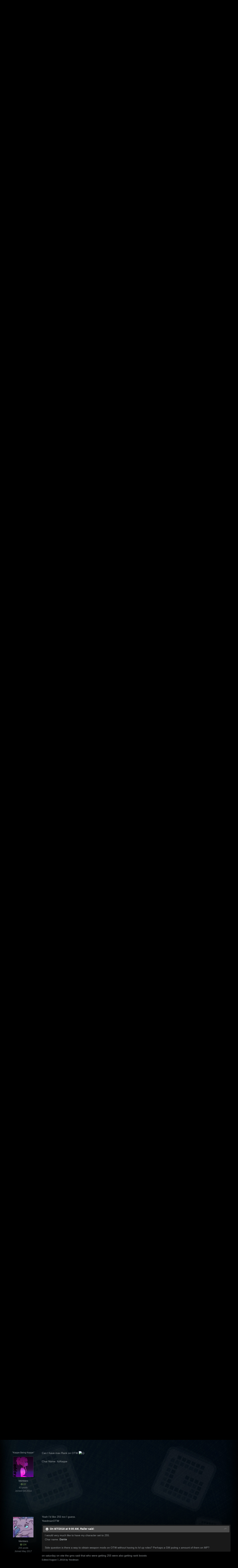

--- FILE ---
content_type: text/html;charset=UTF-8
request_url: https://forums.gamersfirst.com/topic/3238-rank-on-otw/page/2/?tab=comments
body_size: 23952
content:
<!DOCTYPE html>
<html id='ipsfocus' lang="en-US" dir="ltr" class='focus-g2 focus-guest focus-guest-alert focus-topic-compact focus-post-bar focus-post-buttons focus-social-inherit '>
	<head>
		<title>Rank on OTW - Page 2 - General Discussion Archive - GamersFirst Forums</title>
		
		<!--[if lt IE 9]>
			<link rel="stylesheet" type="text/css" href="//forums-cdn.gamersfirst.com/css_built_13/5e61784858ad3c11f00b5706d12afe52_ie8.css.3cf5a42c8ecaf45791bb9b7be48766c2.css.gz">
		    <script src="//forums.gamersfirst.com/applications/core/interface/html5shiv/html5shiv.js"></script>
		<![endif]-->
		
<meta charset="utf-8">

	<meta name="viewport" content="width=device-width, initial-scale=1">


	
	
		<meta property="og:image" content="https://forums-cdn.gamersfirst.com/monthly_2018_06/gf_logo_share.png.debbbcb5c16fe9df079a75268f22e5a7.png">
	


	<meta name="twitter:card" content="summary_large_image" />



	
		
			
				<meta property="og:title" content="Rank on OTW">
			
		
	

	
		
			
				<meta property="og:type" content="object">
			
		
	

	
		
			
				<meta property="og:url" content="https://forums.gamersfirst.com/topic/3238-rank-on-otw/">
			
		
	

	
		
			
				<meta property="og:updated_time" content="2018-08-12T21:21:57Z">
			
		
	

	
		
			
				<meta property="og:site_name" content="GamersFirst Forums">
			
		
	

	
		
			
				<meta property="og:locale" content="en_US">
			
		
	


	
		<link rel="first" href="https://forums.gamersfirst.com/topic/3238-rank-on-otw/" />
	

	
		<link rel="prev" href="https://forums.gamersfirst.com/topic/3238-rank-on-otw/" />
	

	
		<link rel="next" href="https://forums.gamersfirst.com/topic/3238-rank-on-otw/page/3/" />
	

	
		<link rel="last" href="https://forums.gamersfirst.com/topic/3238-rank-on-otw/page/7/" />
	

	
		<link rel="canonical" href="https://forums.gamersfirst.com/topic/3238-rank-on-otw/page/2/" />
	




<link rel="manifest" href="https://forums.gamersfirst.com/manifest.webmanifest/">
<meta name="msapplication-config" content="https://forums.gamersfirst.com/browserconfig.xml/">
<meta name="msapplication-starturl" content="/">
<meta name="application-name" content="GamersFirst Forums">
<meta name="apple-mobile-web-app-title" content="GamersFirst Forums">

	<meta name="theme-color" content="#2c2c2c">






		<link href="https://fonts.googleapis.com/css?family=Oswald" rel="stylesheet" />
		




	<link rel='stylesheet' href='//forums-cdn.gamersfirst.com/css_built_13/341e4a57816af3ba440d891ca87450ff_framework.css.ee0d2235bd69b850ef2de2d42bb195dd.css.gz?v=67efb34484' media='all'>

	<link rel='stylesheet' href='//forums-cdn.gamersfirst.com/css_built_13/05e81b71abe4f22d6eb8d1a929494829_responsive.css.4a28a8c7d545c40cf3c9afb02807fd43.css.gz?v=67efb34484' media='all'>

	<link rel='stylesheet' href='//forums-cdn.gamersfirst.com/css_built_13/90eb5adf50a8c640f633d47fd7eb1778_core.css.6ef7ce79437b267adb8c669bba7e5428.css.gz?v=67efb34484' media='all'>

	<link rel='stylesheet' href='//forums-cdn.gamersfirst.com/css_built_13/5a0da001ccc2200dc5625c3f3934497d_core_responsive.css.dde77f5909c0d3b503b804046dcf96ca.css.gz?v=67efb34484' media='all'>

	<link rel='stylesheet' href='//forums-cdn.gamersfirst.com/css_built_13/62e269ced0fdab7e30e026f1d30ae516_forums.css.c5861757fc718ba2b5b54b6795347aa1.css.gz?v=67efb34484' media='all'>

	<link rel='stylesheet' href='//forums-cdn.gamersfirst.com/css_built_13/76e62c573090645fb99a15a363d8620e_forums_responsive.css.a5f8b65facd976e2e72464060c74cf49.css.gz?v=67efb34484' media='all'>




<link rel='stylesheet' href='//forums-cdn.gamersfirst.com/css_built_13/258adbb6e4f3e83cd3b355f84e3fa002_custom.css.0346f10de9e5be29b2c691ef3f10944d.css.gz?v=67efb34484' media='all'>



		
<script>
var focushtml = document.getElementById('ipsfocus');
function addClass(el, className) { if (el.classList) el.classList.add(className); else if (!hasClass(el, className)) el.className += ' ' + className; }
function getCookie(name) { var v = document.cookie.match('(^|;) ?' + name + '=([^;]*)(;|$)'); return v ? v[2] : null; }
function setCookie(name, value, days) { var d = new Date; d.setTime(d.getTime() + 24*60*60*1000*days); document.cookie = name + "=" + value + ";path=/;expires=" + d.toGMTString(); }
function deleteCookie(name) { setCookie(name, '', -1); }



</script>
		

	<script type='text/javascript'>
		var ipsDebug = false;		
	
		var CKEDITOR_BASEPATH = '//forums.gamersfirst.com/applications/core/interface/ckeditor/ckeditor/';
	
		var ipsSettings = {
			
			
			cookie_path: "/",
			
			cookie_prefix: "ips4_",
			
			
			cookie_ssl: true,
			
			upload_imgURL: "",
			message_imgURL: "",
			notification_imgURL: "",
			baseURL: "//forums.gamersfirst.com/",
			jsURL: "//forums.gamersfirst.com/applications/core/interface/js/js.php",
			csrfKey: "c111cbad1658f708764f9ce13fb11cd1",
			antiCache: "67efb34484",
			disableNotificationSounds: false,
			useCompiledFiles: true,
			links_external: true,
			memberID: 0,
			lazyLoadEnabled: false,
			blankImg: "//forums.gamersfirst.com/applications/core/interface/js/spacer.png",
			analyticsProvider: "none",
			viewProfiles: true,
			mapProvider: 'none',
			mapApiKey: '',
			
		};
	</script>





<script type='text/javascript' src='//forums-cdn.gamersfirst.com/javascript_global/root_library.js.a9e871cff92bbf59aaed0758ab1c5489.js.gz' data-ips></script>


<script type='text/javascript' src='//forums-cdn.gamersfirst.com/javascript_global/root_js_lang_1.js.f96980838e432c0c02d1425481ec7a2b.js.gz' data-ips></script>


<script type='text/javascript' src='//forums-cdn.gamersfirst.com/javascript_global/root_framework.js.8cb9336f0496379241e0a9b3d06c4d4d.js.gz' data-ips></script>


<script type='text/javascript' src='//forums-cdn.gamersfirst.com/javascript_core/global_global_core.js.81c3173c188e1bb17274512a497048dc.js.gz' data-ips></script>


<script type='text/javascript' src='//forums-cdn.gamersfirst.com/javascript_global/root_front.js.a22dc74c2f48cdc2d076e6f2e2b2958a.js.gz' data-ips></script>


<script type='text/javascript' src='//forums-cdn.gamersfirst.com/javascript_forums/front_front_topic.js.c1b802c2145931980a56793a71566c94.js.gz' data-ips></script>


<script type='text/javascript' src='//forums-cdn.gamersfirst.com/javascript_core/front_front_core.js.a07ba8083c6d2a70c8eb0842af7a52c6.js.gz' data-ips></script>


<script type='text/javascript' src='//forums-cdn.gamersfirst.com/javascript_global/root_map.js.10a91e5fb19df329ca4cd565d998a3cd.js.gz' data-ips></script>



	<script type='text/javascript'>
		
			ips.setSetting( 'date_format', jQuery.parseJSON('"mm\/dd\/yy"') );
		
			ips.setSetting( 'date_first_day', jQuery.parseJSON('0') );
		
			ips.setSetting( 'remote_image_proxy', jQuery.parseJSON('0') );
		
			ips.setSetting( 'ipb_url_filter_option', jQuery.parseJSON('"none"') );
		
			ips.setSetting( 'url_filter_any_action', jQuery.parseJSON('"allow"') );
		
			ips.setSetting( 'bypass_profanity', jQuery.parseJSON('0') );
		
			ips.setSetting( 'emoji_style', jQuery.parseJSON('"twemoji"') );
		
			ips.setSetting( 'emoji_shortcodes', jQuery.parseJSON('"1"') );
		
			ips.setSetting( 'emoji_ascii', jQuery.parseJSON('"1"') );
		
			ips.setSetting( 'emoji_cache', jQuery.parseJSON('"1583263165"') );
		
		
	</script>



<script type='application/ld+json'>
{
    "name": "Rank on OTW",
    "headline": "Rank on OTW",
    "text": "I would like Rank 255 on \"ChandIerr\"\u00a0 thats an \"i\"\u00a0btw not an \"l\" \n\tThanks :D:D:D:D:D\n ",
    "dateCreated": "2018-08-06T22:21:13+0000",
    "datePublished": "2018-08-06T22:21:13+0000",
    "pageStart": 1,
    "pageEnd": 7,
    "image": "https://forums-cdn.gamersfirst.com/monthly_2018_08/15672897_10154073740191497_3122151505486945019_n.thumb.jpg.288e88baf71c99778ec0453daccc7ad9.jpg",
    "author": {
        "url": "https://forums.gamersfirst.com/profile/2717-vladiasi/"
    },
    "interactionStatistic": [
        {
            "@type": "InteractionCounter",
            "interactionType": "http://schema.org/ViewAction",
            "userInteractionCount": 39454
        },
        {
            "@type": "InteractionCounter",
            "interactionType": "http://schema.org/CommentAction",
            "userInteractionCount": 164
        },
        {
            "@type": "InteractionCounter",
            "interactionType": "http://schema.org/FollowAction",
            "userInteractionCount": 0
        }
    ],
    "@context": "http://schema.org",
    "@type": "DiscussionForumPosting",
    "@id": "https://forums.gamersfirst.com/topic/3238-rank-on-otw/",
    "isPartOf": {
        "@id": "https://forums.gamersfirst.com/#website"
    },
    "url": "https://forums.gamersfirst.com/topic/3238-rank-on-otw/",
    "discussionUrl": "https://forums.gamersfirst.com/topic/3238-rank-on-otw/",
    "comment": [
        {
            "@type": "Comment",
            "@id": "https://forums.gamersfirst.com/topic/3238-rank-on-otw/page/2/#comment-52860",
            "url": "https://forums.gamersfirst.com/topic/3238-rank-on-otw/page/2/#comment-52860",
            "author": {
                "@type": "Person",
                "name": "Popyconman",
                "image": "//forums-cdn.gamersfirst.com/monthly_2018_07/3f03174642ae76bd29c2206cad85811a.thumb.jpg.a739c27009bd345451a81b597f066435.jpg",
                "url": "https://forums.gamersfirst.com/profile/4430-popyconman/"
            },
            "dateCreated": "2018-08-07T07:13:37+0000",
            "text": "I would like Rank 255 on \"ChandIerr\"\u00a0 thats an \"i\"\u00a0btw not an \"l\" \n\tThanks :D:D:D:D:D\n "
        },
        {
            "@type": "Comment",
            "@id": "https://forums.gamersfirst.com/topic/3238-rank-on-otw/page/2/#comment-52861",
            "url": "https://forums.gamersfirst.com/topic/3238-rank-on-otw/page/2/#comment-52861",
            "author": {
                "@type": "Person",
                "name": "Szambi",
                "image": "//forums-cdn.gamersfirst.com/monthly_2019_03/53146116_2220837548243567_3843007037038395392_n.thumb.jpg.2fa975bc576dff73bedd9f183e6d2e78.jpg",
                "url": "https://forums.gamersfirst.com/profile/221-szambi/"
            },
            "dateCreated": "2018-08-07T07:14:11+0000",
            "text": "Can I get ummm... MAX RANK characters please?  \nSzambi \nTotallyNotSzambi  \nThanks in advance \ud83d\ude42 "
        },
        {
            "@type": "Comment",
            "@id": "https://forums.gamersfirst.com/topic/3238-rank-on-otw/page/2/#comment-52862",
            "url": "https://forums.gamersfirst.com/topic/3238-rank-on-otw/page/2/#comment-52862",
            "author": {
                "@type": "Person",
                "name": "SandyBitch",
                "image": "//forums-cdn.gamersfirst.com/monthly_2018_05/tommyHigherRes.thumb.png.d02082d1432f27c46f1e2e899cc0d34e.png",
                "url": "https://forums.gamersfirst.com/profile/1089-sandybitch/"
            },
            "dateCreated": "2018-08-07T07:14:44+0000",
            "text": "I would like to join OTW,\u00a0 but unfortunately, i cant even install it, because keeps saying, i gotta install virtual studio 2012 c++ runtime, been stuck there for the past 3 days and i asked for help, but noone really responsed besides suggestions, which i already did beforehand, can any of you guys may take a look into it to help me out?  \nthx in advance"
        },
        {
            "@type": "Comment",
            "@id": "https://forums.gamersfirst.com/topic/3238-rank-on-otw/page/2/#comment-52864",
            "url": "https://forums.gamersfirst.com/topic/3238-rank-on-otw/page/2/#comment-52864",
            "author": {
                "@type": "Person",
                "name": "Tobii",
                "image": "//forums-cdn.gamersfirst.com/monthly_2018_05/1263587348_Dd5e6WHV0AEI9jdcopy2.thumb.png.e750daa7566970daa09cf3de53746e54.png",
                "url": "https://forums.gamersfirst.com/profile/31-tobii/"
            },
            "dateCreated": "2018-08-07T07:24:58+0000",
            "text": "When does it show that error?... I posted a guide on the OTW forum showing how you can just copy the live version.. And you don\u0027t have to install anything."
        },
        {
            "@type": "Comment",
            "@id": "https://forums.gamersfirst.com/topic/3238-rank-on-otw/page/2/#comment-52865",
            "url": "https://forums.gamersfirst.com/topic/3238-rank-on-otw/page/2/#comment-52865",
            "author": {
                "@type": "Person",
                "name": "Flight",
                "image": "//forums-cdn.gamersfirst.com/monthly_2019_04/flight_border2.thumb.png.0621d2088f31b08f4fbaa9fa0ec82f71.png",
                "url": "https://forums.gamersfirst.com/profile/693-flight/"
            },
            "dateCreated": "2018-08-07T07:26:28+0000",
            "text": "https://www.microsoft.com/en-us/download/details.aspx?id=30679 \nGive this a shot.  Edit: Though, Tobii should be correct in saying that. This is quite weird.\n"
        },
        {
            "@type": "Comment",
            "@id": "https://forums.gamersfirst.com/topic/3238-rank-on-otw/page/2/#comment-52866",
            "url": "https://forums.gamersfirst.com/topic/3238-rank-on-otw/page/2/#comment-52866",
            "author": {
                "@type": "Person",
                "name": "Caisey",
                "image": "//forums-cdn.gamersfirst.com/monthly_2018_06/Caisey2_Final_small.thumb.png.0b1e3f21ecd94da9943dec3e8e8fab8f.png",
                "url": "https://forums.gamersfirst.com/profile/152-caisey/"
            },
            "dateCreated": "2018-08-07T07:26:46+0000",
            "text": "Yes please max rank on Caisey. \nAnd can you guys remove the RU test server character? Since I can\u0027t. \nI can\u0027t create a second char now. "
        },
        {
            "@type": "Comment",
            "@id": "https://forums.gamersfirst.com/topic/3238-rank-on-otw/page/2/#comment-52867",
            "url": "https://forums.gamersfirst.com/topic/3238-rank-on-otw/page/2/#comment-52867",
            "author": {
                "@type": "Person",
                "name": "Nitronik",
                "image": "//forums-cdn.gamersfirst.com/monthly_2020_05/dumbasCute.thumb.png.fe642f227e5464426a6d4e346c5cfa66.png",
                "url": "https://forums.gamersfirst.com/profile/3187-nitronik/"
            },
            "dateCreated": "2018-08-07T07:27:31+0000",
            "text": "Good stuff - should\u0027ve been like this from the start  \nI guess it\u0027s one of those things that\u0027s a result of not having much experience with the game - this is LO\u0027s first OTW test and I reckon the issues with rank locked items didn\u0027t cross their minds"
        },
        {
            "@type": "Comment",
            "@id": "https://forums.gamersfirst.com/topic/3238-rank-on-otw/page/2/#comment-52868",
            "url": "https://forums.gamersfirst.com/topic/3238-rank-on-otw/page/2/#comment-52868",
            "author": {
                "@type": "Person",
                "name": "Ebola-Chan",
                "image": "//forums-cdn.gamersfirst.com/monthly_2018_06/20180608_212111.thumb.jpg.c2813c46dc7ff776d2f44eaa8e66181a.jpg",
                "url": "https://forums.gamersfirst.com/profile/310-ebola-chan/"
            },
            "dateCreated": "2018-08-07T07:29:52+0000",
            "text": "Youre the real MVP Matt and LO"
        },
        {
            "@type": "Comment",
            "@id": "https://forums.gamersfirst.com/topic/3238-rank-on-otw/page/2/#comment-52870",
            "url": "https://forums.gamersfirst.com/topic/3238-rank-on-otw/page/2/#comment-52870",
            "author": {
                "@type": "Person",
                "name": "jmiIos",
                "image": "//forums-cdn.gamersfirst.com/monthly_2020_01/images.thumb.jpeg.11ef58508490f1683fa16b92784d9be0.jpeg",
                "url": "https://forums.gamersfirst.com/profile/5204-jmiios/"
            },
            "dateCreated": "2018-08-07T07:36:02+0000",
            "text": "Max rank on jmilos and jmiios please, thanks. \n\u00a0 "
        },
        {
            "@type": "Comment",
            "@id": "https://forums.gamersfirst.com/topic/3238-rank-on-otw/page/2/#comment-52875",
            "url": "https://forums.gamersfirst.com/topic/3238-rank-on-otw/page/2/#comment-52875",
            "author": {
                "@type": "Person",
                "name": "SandyBitch",
                "image": "//forums-cdn.gamersfirst.com/monthly_2018_05/tommyHigherRes.thumb.png.d02082d1432f27c46f1e2e899cc0d34e.png",
                "url": "https://forums.gamersfirst.com/profile/1089-sandybitch/"
            },
            "dateCreated": "2018-08-07T07:46:40+0000",
            "text": "The error shows up after that agreement side, where i have to accept the therms of service, believe its the second step into installing the client. Also mind to to link your guide plz? \n\u00a0\n\nThank you, will take alook into it after work.  \nboth of you thanks, appreciate your help :) will let u guys know, if i could fix it after work"
        },
        {
            "@type": "Comment",
            "@id": "https://forums.gamersfirst.com/topic/3238-rank-on-otw/page/2/#comment-52876",
            "url": "https://forums.gamersfirst.com/topic/3238-rank-on-otw/page/2/#comment-52876",
            "author": {
                "@type": "Person",
                "name": "Tobii",
                "image": "//forums-cdn.gamersfirst.com/monthly_2018_05/1263587348_Dd5e6WHV0AEI9jdcopy2.thumb.png.e750daa7566970daa09cf3de53746e54.png",
                "url": "https://forums.gamersfirst.com/profile/31-tobii/"
            },
            "dateCreated": "2018-08-07T07:47:59+0000",
            "text": "There you go."
        },
        {
            "@type": "Comment",
            "@id": "https://forums.gamersfirst.com/topic/3238-rank-on-otw/page/2/#comment-52877",
            "url": "https://forums.gamersfirst.com/topic/3238-rank-on-otw/page/2/#comment-52877",
            "author": {
                "@type": "Person",
                "name": "SandyBitch",
                "image": "//forums-cdn.gamersfirst.com/monthly_2018_05/tommyHigherRes.thumb.png.d02082d1432f27c46f1e2e899cc0d34e.png",
                "url": "https://forums.gamersfirst.com/profile/1089-sandybitch/"
            },
            "dateCreated": "2018-08-07T07:49:04+0000",
            "text": "Thx mate "
        },
        {
            "@type": "Comment",
            "@id": "https://forums.gamersfirst.com/topic/3238-rank-on-otw/page/2/#comment-52879",
            "url": "https://forums.gamersfirst.com/topic/3238-rank-on-otw/page/2/#comment-52879",
            "author": {
                "@type": "Person",
                "name": "Puffdragon",
                "image": "//forums-cdn.gamersfirst.com/monthly_2018_06/puff4000.thumb.jpg.a9cd343ae214f0263d48f37520095fbd.jpg",
                "url": "https://forums.gamersfirst.com/profile/601-puffdragon/"
            },
            "dateCreated": "2018-08-07T07:53:13+0000",
            "text": "I would appreciate my otw account being upgraded, I may or may not be coming back.  \nPuffDragon is my otw name I believe or KKPuffdragon.  \n\u00a0 "
        },
        {
            "@type": "Comment",
            "@id": "https://forums.gamersfirst.com/topic/3238-rank-on-otw/page/2/#comment-52882",
            "url": "https://forums.gamersfirst.com/topic/3238-rank-on-otw/page/2/#comment-52882",
            "author": {
                "@type": "Person",
                "name": "MartinPL",
                "image": "//forums-cdn.gamersfirst.com/monthly_2023_08/1316318765_blankbg.thumb.png.823246ddfefe1ec9fa71d773ce79e66d.png",
                "url": "https://forums.gamersfirst.com/profile/1923-mtz/"
            },
            "dateCreated": "2018-08-07T07:57:48+0000",
            "text": "I\u0027d be thankful for that rank boost on OTW too. \nCharacter names are martinz and izzy .  \nOn a related sidenote, I think it\u0027s an oversight that the test server doesn\u0027t already give out weapon mods and other related things to players, since said mods have a direct effect on how the weapons perform. Still, it\u0027s great to see LO solve that issue. You guys rock :] "
        },
        {
            "@type": "Comment",
            "@id": "https://forums.gamersfirst.com/topic/3238-rank-on-otw/page/2/#comment-52897",
            "url": "https://forums.gamersfirst.com/topic/3238-rank-on-otw/page/2/#comment-52897",
            "author": {
                "@type": "Person",
                "name": "AmyKent",
                "image": "data:image/svg+xml,%3Csvg%20xmlns%3D%22http%3A%2F%2Fwww.w3.org%2F2000%2Fsvg%22%20viewBox%3D%220%200%201024%201024%22%20style%3D%22background%3A%2362c4af%22%3E%3Cg%3E%3Ctext%20text-anchor%3D%22middle%22%20dy%3D%22.35em%22%20x%3D%22512%22%20y%3D%22512%22%20fill%3D%22%23ffffff%22%20font-size%3D%22700%22%20font-family%3D%22-apple-system%2C%20BlinkMacSystemFont%2C%20Roboto%2C%20Helvetica%2C%20Arial%2C%20sans-serif%22%3EA%3C%2Ftext%3E%3C%2Fg%3E%3C%2Fsvg%3E",
                "url": "https://forums.gamersfirst.com/profile/1024-amykent/"
            },
            "dateCreated": "2018-08-07T08:45:03+0000",
            "text": "I would like to have R255 and max roles on my characters\u00a0Zan and Zaan\n "
        },
        {
            "@type": "Comment",
            "@id": "https://forums.gamersfirst.com/topic/3238-rank-on-otw/page/2/#comment-52901",
            "url": "https://forums.gamersfirst.com/topic/3238-rank-on-otw/page/2/#comment-52901",
            "author": {
                "@type": "Person",
                "name": "NotZombieBiscuit",
                "image": "//forums-cdn.gamersfirst.com/monthly_2022_01/download20211005004945.thumb.png.768170778f486078e29ac2709939ed86.png",
                "url": "https://forums.gamersfirst.com/profile/36-notzombiebiscuit/"
            },
            "dateCreated": "2018-08-07T08:47:55+0000",
            "text": "Hello. Please make ZombieBiscuit 255 on OTW so I can feel good about myself and sleep soundly at night. "
        },
        {
            "@type": "Comment",
            "@id": "https://forums.gamersfirst.com/topic/3238-rank-on-otw/page/2/#comment-52904",
            "url": "https://forums.gamersfirst.com/topic/3238-rank-on-otw/page/2/#comment-52904",
            "author": {
                "@type": "Person",
                "name": "Frosi",
                "image": "//forums-cdn.gamersfirst.com/monthly_2023_01/Fl9abATWQAQHsQ2.thumb.jpg.48be602e2e962ae0a5b5981a102d4209.jpg",
                "url": "https://forums.gamersfirst.com/profile/355-frosi/"
            },
            "dateCreated": "2018-08-07T08:55:40+0000",
            "text": "If I remember back during the SPCT days leveling contacts was insanely fast, so if you could adjust the standing requirements for contacts that would solve the issue without putting load on the server.  \nAlso I\u0027d like to have my two characters \"Frosi\" and \"FrosiOTW\" maxed."
        },
        {
            "@type": "Comment",
            "@id": "https://forums.gamersfirst.com/topic/3238-rank-on-otw/page/2/#comment-52907",
            "url": "https://forums.gamersfirst.com/topic/3238-rank-on-otw/page/2/#comment-52907",
            "author": {
                "@type": "Person",
                "name": "Railer",
                "image": "//forums-cdn.gamersfirst.com/monthly_2018_08/Whbxl5j.thumb.png.796025a34a3b1e3246a733f03e67d7b9.png",
                "url": "https://forums.gamersfirst.com/profile/94-railer/"
            },
            "dateCreated": "2018-08-07T09:00:08+0000",
            "text": "I would very much like to have my character set to 255. \nChar name: Dante  \nSide question is there a way to obtain weapon mods on OTW without having to lvl up roles? Perhaps a GM puting x amount of them on MP? "
        },
        {
            "@type": "Comment",
            "@id": "https://forums.gamersfirst.com/topic/3238-rank-on-otw/page/2/#comment-52913",
            "url": "https://forums.gamersfirst.com/topic/3238-rank-on-otw/page/2/#comment-52913",
            "author": {
                "@type": "Person",
                "name": "Dragster",
                "image": "//forums-cdn.gamersfirst.com/monthly_2018_08/ghoul23_by_evelyn__may-d9jctis.thumb.jpg.114087176c82ecca21aa88f0339a0b98.jpg",
                "url": "https://forums.gamersfirst.com/profile/1649-dragster/"
            },
            "dateCreated": "2018-08-07T09:21:58+0000",
            "text": "I would like to have my character leveled up to rank 255.  \nCharacter name: Dragster  \n\u00a0 "
        },
        {
            "@type": "Comment",
            "@id": "https://forums.gamersfirst.com/topic/3238-rank-on-otw/page/2/#comment-52914",
            "url": "https://forums.gamersfirst.com/topic/3238-rank-on-otw/page/2/#comment-52914",
            "author": {
                "@type": "Person",
                "name": "ItzKeppe",
                "image": "//forums-cdn.gamersfirst.com/monthly_2018_11/withlovefromathena.thumb.png.2e93bbe0d3edcdac0eb260cba0734f1c.png",
                "url": "https://forums.gamersfirst.com/profile/159-itzkeppe/"
            },
            "dateCreated": "2018-08-07T09:25:22+0000",
            "text": "Can I have max Rank on OTW \ud83d\ude04  \nChar Name: ItzKeppe "
        },
        {
            "@type": "Comment",
            "@id": "https://forums.gamersfirst.com/topic/3238-rank-on-otw/page/2/#comment-52917",
            "url": "https://forums.gamersfirst.com/topic/3238-rank-on-otw/page/2/#comment-52917",
            "author": {
                "@type": "Person",
                "name": "Yeedman",
                "image": "//forums-cdn.gamersfirst.com/monthly_2020_03/yeedboii184_2.thumb.png.2bb8838bab35b020841efb3626b13b25.png",
                "url": "https://forums.gamersfirst.com/profile/5480-yeedman/"
            },
            "dateCreated": "2018-08-07T09:35:59+0000",
            "text": "Yeah I\u0027d like 255 too I guess. \n\tYeedmanOTW\n \n\n\n\n\n\ton saturday on otw the gms said that who were getting 255 were also getting rank boosts\n \n"
        },
        {
            "@type": "Comment",
            "@id": "https://forums.gamersfirst.com/topic/3238-rank-on-otw/page/2/#comment-52919",
            "url": "https://forums.gamersfirst.com/topic/3238-rank-on-otw/page/2/#comment-52919",
            "author": {
                "@type": "Person",
                "name": "XilentSaviour",
                "image": "data:image/svg+xml,%3Csvg%20xmlns%3D%22http%3A%2F%2Fwww.w3.org%2F2000%2Fsvg%22%20viewBox%3D%220%200%201024%201024%22%20style%3D%22background%3A%23c46282%22%3E%3Cg%3E%3Ctext%20text-anchor%3D%22middle%22%20dy%3D%22.35em%22%20x%3D%22512%22%20y%3D%22512%22%20fill%3D%22%23ffffff%22%20font-size%3D%22700%22%20font-family%3D%22-apple-system%2C%20BlinkMacSystemFont%2C%20Roboto%2C%20Helvetica%2C%20Arial%2C%20sans-serif%22%3EX%3C%2Ftext%3E%3C%2Fg%3E%3C%2Fsvg%3E",
                "url": "https://forums.gamersfirst.com/profile/5632-xilentsaviour/"
            },
            "dateCreated": "2018-08-07T09:38:21+0000",
            "text": "I would like to have R255 on my characters XilentSaviour and XilentGuardian. "
        },
        {
            "@type": "Comment",
            "@id": "https://forums.gamersfirst.com/topic/3238-rank-on-otw/page/2/#comment-52920",
            "url": "https://forums.gamersfirst.com/topic/3238-rank-on-otw/page/2/#comment-52920",
            "author": {
                "@type": "Person",
                "name": "EliLPD",
                "image": "data:image/svg+xml,%3Csvg%20xmlns%3D%22http%3A%2F%2Fwww.w3.org%2F2000%2Fsvg%22%20viewBox%3D%220%200%201024%201024%22%20style%3D%22background%3A%2362c4a9%22%3E%3Cg%3E%3Ctext%20text-anchor%3D%22middle%22%20dy%3D%22.35em%22%20x%3D%22512%22%20y%3D%22512%22%20fill%3D%22%23ffffff%22%20font-size%3D%22700%22%20font-family%3D%22-apple-system%2C%20BlinkMacSystemFont%2C%20Roboto%2C%20Helvetica%2C%20Arial%2C%20sans-serif%22%3EJ%3C%2Ftext%3E%3C%2Fg%3E%3C%2Fsvg%3E",
                "url": "https://forums.gamersfirst.com/profile/5955-jacuci/"
            },
            "dateCreated": "2018-08-07T09:38:30+0000",
            "text": "Yes please boost \"Jacuci\" ;) "
        },
        {
            "@type": "Comment",
            "@id": "https://forums.gamersfirst.com/topic/3238-rank-on-otw/page/2/#comment-52921",
            "url": "https://forums.gamersfirst.com/topic/3238-rank-on-otw/page/2/#comment-52921",
            "author": {
                "@type": "Person",
                "name": "Luminesca",
                "image": "//forums-cdn.gamersfirst.com/monthly_2018_06/7poppy7.thumb.jpg.da3cd12cd7a9c182a0a1c7be910a634a.jpg",
                "url": "https://forums.gamersfirst.com/profile/50-luminesca/"
            },
            "dateCreated": "2018-08-07T09:41:18+0000",
            "text": "255 please, my character name: asd "
        },
        {
            "@type": "Comment",
            "@id": "https://forums.gamersfirst.com/topic/3238-rank-on-otw/page/2/#comment-52922",
            "url": "https://forums.gamersfirst.com/topic/3238-rank-on-otw/page/2/#comment-52922",
            "author": {
                "@type": "Person",
                "name": "iTzBlackout",
                "image": "//forums-cdn.gamersfirst.com/monthly_2018_05/1820667033_Logo200x200.thumb.jpg.ef8df78edf86d281dda4c4bc48031940.jpg",
                "url": "https://forums.gamersfirst.com/profile/79-itzblackout/"
            },
            "dateCreated": "2018-08-07T09:50:12+0000",
            "text": "I would like to have R255 too: GerFunPlay "
        }
    ]
}	
</script>

<script type='application/ld+json'>
{
    "@context": "http://www.schema.org",
    "publisher": "https://forums.gamersfirst.com/#organization",
    "@type": "WebSite",
    "@id": "https://forums.gamersfirst.com/#website",
    "mainEntityOfPage": "https://forums.gamersfirst.com/",
    "name": "GamersFirst Forums",
    "url": "https://forums.gamersfirst.com/",
    "potentialAction": {
        "type": "SearchAction",
        "query-input": "required name=query",
        "target": "https://forums.gamersfirst.com/search/?q={query}"
    },
    "inLanguage": [
        {
            "@type": "Language",
            "name": "English (USA)",
            "alternateName": "en-US"
        }
    ]
}	
</script>

<script type='application/ld+json'>
{
    "@context": "http://www.schema.org",
    "@type": "Organization",
    "@id": "https://forums.gamersfirst.com/#organization",
    "mainEntityOfPage": "https://forums.gamersfirst.com/",
    "name": "GamersFirst Forums",
    "url": "https://forums.gamersfirst.com/",
    "logo": {
        "@type": "ImageObject",
        "@id": "https://forums.gamersfirst.com/#logo",
        "url": "//forums-cdn.gamersfirst.com/monthly_2019_02/gf_logo.png.4ea9818dd83eab73e94f0f3fcd1cb2f5.png"
    }
}	
</script>

<script type='application/ld+json'>
{
    "@context": "http://schema.org",
    "@type": "BreadcrumbList",
    "itemListElement": [
        {
            "@type": "ListItem",
            "position": 1,
            "item": {
                "@id": "https://forums.gamersfirst.com/forum/3-apb-reloaded/",
                "name": "APB Reloaded"
            }
        },
        {
            "@type": "ListItem",
            "position": 2,
            "item": {
                "@id": "https://forums.gamersfirst.com/forum/6-social-district-general-discussion/",
                "name": "Social District (General Discussion)"
            }
        },
        {
            "@type": "ListItem",
            "position": 3,
            "item": {
                "@id": "https://forums.gamersfirst.com/forum/195-general-discussion-archive/",
                "name": "General Discussion Archive"
            }
        }
    ]
}	
</script>


		
		
		
<script type='text/javascript'>$(document).ready(function(){
  
function debounce(func, wait, immediate) { var timeout; return function() { var context = this, args = arguments; var later = function() { timeout = null; if (!immediate) func.apply(context, args); }; var callNow = immediate && !timeout; clearTimeout(timeout); timeout = setTimeout(later, wait); if (callNow) func.apply(context, args); }; };

/* Desktop = 30, Tablet = 20, Mobile = 10 */
var detectDevice = function(){ var grabPageWidth = $('body').css('min-width'); return parseFloat(grabPageWidth, 10); }
detectDevice();

// Relocate search bar
var relocateSearch = function(){ if (detectDevice() > 25){ $("#elSearch").prependTo(".ipsfocus-search"); } else { $("#elSearch").prependTo(".mobile-search"); } }
relocateSearch();

var resizeWindow = function(){ var wClasses = "wDesktop wTablet wMobile"; if(detectDevice() === 30){ $("html").removeClass(wClasses).addClass("wDesktop"); } else if(detectDevice() === 20){ $("html").removeClass(wClasses).addClass("wTablet"); } else { $("html").removeClass(wClasses).addClass("wMobile"); }}
resizeWindow();

// Bug fix: The resize event is triggered when tablets and mobiles are scrolled, breaking the search bar in Android and Chrome
var cachedDevice = detectDevice();

// Run width functions after 500ms pause
$(window).resize(debounce(function(){ var newDevice = detectDevice(); if(newDevice !== cachedDevice){
	resizeWindow();
	relocateSearch();
	cachedDevice = newDevice;
}}, 500));
      

/* Navigation */            
function ipsfocusNavigation() {
	
	var navwidth = 0;
	var morewidth = $('.ipsNavBar_primary .focus-nav-more').outerWidth(true);
	$('.ipsNavBar_primary > ul > li:not(.focus-nav-more)').each(function() {
		navwidth += $(this).outerWidth( true ) + 2;
	});
	var availablespace = $('.ipsNavBar_primary').outerWidth(true) - morewidth;
	if (availablespace > 0 && navwidth > availablespace) {
		var lastItem = $('.ipsNavBar_primary > ul > li:not(.focus-nav-more)').last();
		lastItem.attr('data-width', lastItem.outerWidth(true));
		lastItem.prependTo($('.ipsNavBar_primary .focus-nav-more > ul'));
		ipsfocusNavigation();
	} else {
		var firstMoreElement = $('.ipsNavBar_primary li.focus-nav-more li').first();
		if (navwidth + firstMoreElement.data('width') < availablespace) {
			firstMoreElement.insertBefore($('.ipsNavBar_primary .focus-nav-more'));
		}
	}
	
	if ($('.focus-nav-more li').length > 0) {
		$('.focus-nav-more').removeClass('focus-nav-hidden');
	} else {
		$('.focus-nav-more').addClass('focus-nav-hidden');
	}
	
}

$(window).on('load',function(){
	$(".ipsNavBar_primary").removeClass("focus-nav-loading");
  	ipsfocusNavigation();
});

$(window).on('resize',function(){
	ipsfocusNavigation();
});

// Make hover navigation work with touch devices
// http://osvaldas.info/drop-down-navigation-responsive-and-touch-friendly
;(function(e,t,n,r){e.fn.doubleTapToGo=function(r){if(!("ontouchstart"in t)&&!navigator.msMaxTouchPoints&&!navigator.userAgent.toLowerCase().match(/windows phone os 7/i))return false;this.each(function(){var t=false;e(this).on("click",function(n){var r=e(this);if(r[0]!=t[0]){n.preventDefault();t=r}});e(n).on("click touchstart MSPointerDown",function(n){var r=true,i=e(n.target).parents();for(var s=0;s<i.length;s++)if(i[s]==t[0])r=false;if(r)t=false})});return this}})(jQuery,window,document);

$('.ipsNavBar_primary > ul > li:has(ul)').doubleTapToGo();

// Hide post controls if empty
$(".cPost .ipsComment_controls li.ipsHide:only-child").closest('.ipsItemControls').addClass('iIC-no-buttons');
$(".cPost .ipsReact .ipsReact_blurb.ipsHide:only-child").closest('.ipsItemControls').addClass('iIC-no-react');


// Assign feature colour to icon if the transparent setting is enabled
$(".ipsItemStatus_large[style]").each(function(){
	var feature = $(this).attr('data-feature');
	$(this).css( "color", feature );
});

    
// Toggle class
$('[data-class]').on( "click", function(event) {
	event.preventDefault();
	var classContent = $(this).attr('data-class');
	var classModifiers = classContent.split(' ');
	var className = classModifiers[0];
	var modifyClass = classModifiers[1];
	if (classModifiers[2]){
		var targetElement = classModifiers[2];
	} else {
		var targetElement = 'html';
	}
	if (modifyClass === 'add'){
		$(targetElement).addClass(className);
	} else if (modifyClass === 'remove'){
		$(targetElement).removeClass(className);
	} else {
		$(targetElement).toggleClass(className);
	}
});

});</script>
		
		
		

		
		

	
	
		<link rel='shortcut icon' href='//forums-cdn.gamersfirst.com/monthly_2019_02/favicon.ico' type="image/x-icon">
	

	</head>
	<body class='ipsApp ipsApp_front ipsJS_none ipsClearfix' data-controller='core.front.core.app' data-message="" data-pageApp='forums' data-pageLocation='front' data-pageModule='forums' data-pageController='topic' data-pageID='3238'>
		
		<a href='#elContent' class='ipsHide' title='Go to main content on this page' accesskey='m'>Jump to content</a>
		
		<div class="background-fade"><div class="background-fade-image"></div></div>
      
		<div class='content-layer'>
		
			
<div class='mobile-nav-wrap'>
	<ul id='elMobileNav' class='ipsList_inline ipsResponsive_hideDesktop ipsResponsive_block' data-controller='core.front.core.mobileNav'>
		
			
				
				
					
					
				
					
					
				
					
						<li id='elMobileBreadcrumb'>
							<a href='https://forums.gamersfirst.com/forum/195-general-discussion-archive/'>
								<span>General Discussion Archive</span>
							</a>
						</li>
					
					
				
					
					
				
			
		
	  
		<li class='mobileNav-home'>
			<a href='https://forums.gamersfirst.com/'><i class="fa fa-home" aria-hidden="true"></i></a>
		</li>
		
		
		<li >
			<a data-action="defaultStream" class='ipsType_light'  href='https://forums.gamersfirst.com/discover/'><i class='icon-newspaper'></i></a>
		</li>
      
      

		
			<li class='ipsJS_show'>
				<a href='https://forums.gamersfirst.com/search/' data-class='show-mobile-search-wrap'><i class='fa fa-search'></i></a>
			</li>
		
      
      
      
		<li data-ipsDrawer data-ipsDrawer-drawerElem='#elMobileDrawer'>
			<a href='#'>
				
				
					
				
				
				
				<i class='fa fa-navicon'></i>
			</a>
		</li>
	</ul>
	
	<div class='mobile-search-wrap'>
		<div class='mobile-search'></div>
	</div>
	
</div>
			
			<div class='ipsLayout_container'>				
				
				<div id='ipsLayout_header'>
					<header id='header'>
						<div class='header-align'>
							<div class='logo-wrap'>


<a href='https://forums.gamersfirst.com/' class='logo' accesskey='1'><img src="//forums-cdn.gamersfirst.com/monthly_2019_02/gf_logo.png.4ea9818dd83eab73e94f0f3fcd1cb2f5.png" alt='GamersFirst Forums'></a>
</div>
							<div class='ipsfocus-search'></div>
						</div>
					</header>
					<div class='nav-bar-wrap'>
						<div class='ipsfocus-blur'></div>
						<div class='nav-bar'>
							<div class='secondary-header-align'>
								<div class='focus-nav'>
<nav>
	<div class='ipsNavBar_primary focus-nav-loading'>
		

	<div id="elSearchWrapper" class="ipsPos_right">
		<div id='elSearch' class='' data-controller='core.front.core.quickSearch'>
			<form accept-charset='utf-8' action='//forums.gamersfirst.com/search/?do=quicksearch' method='post'>
				<input type='search' id='elSearchField' placeholder='Search...' name='q' autocomplete='off'>
				<button class='cSearchSubmit' type="submit"><i class="fa fa-search"></i></button>
				<div id="elSearchExpanded">
					<div class="ipsMenu_title">
						Search In
					</div>
					<ul class="ipsSideMenu_list ipsSideMenu_withRadios ipsSideMenu_small ipsType_normal" data-ipsSideMenu data-ipsSideMenu-type="radio" data-ipsSideMenu-responsive="false" data-role="searchContexts">
						<li>
							<span class='ipsSideMenu_item ipsSideMenu_itemActive' data-ipsMenuValue='all'>
								<input type="radio" name="type" value="all" checked id="elQuickSearchRadio_type_all">
								<label for='elQuickSearchRadio_type_all' id='elQuickSearchRadio_type_all_label'>Everywhere</label>
							</span>
						</li>
						
						
							<li>
								<span class='ipsSideMenu_item' data-ipsMenuValue='forums_topic'>
									<input type="radio" name="type" value="forums_topic" id="elQuickSearchRadio_type_forums_topic">
									<label for='elQuickSearchRadio_type_forums_topic' id='elQuickSearchRadio_type_forums_topic_label'>Topics</label>
								</span>
							</li>
						
						
							
								<li>
									<span class='ipsSideMenu_item' data-ipsMenuValue='contextual_{&quot;type&quot;:&quot;forums_topic&quot;,&quot;nodes&quot;:195}'>
										<input type="radio" name="type" value='contextual_{&quot;type&quot;:&quot;forums_topic&quot;,&quot;nodes&quot;:195}' id='elQuickSearchRadio_type_contextual_3fde19d7aaefc6e63364bb54539de73a'>
										<label for='elQuickSearchRadio_type_contextual_3fde19d7aaefc6e63364bb54539de73a' id='elQuickSearchRadio_type_contextual_3fde19d7aaefc6e63364bb54539de73a_label'>This Forum</label>
									</span>
								</li>
							
								<li>
									<span class='ipsSideMenu_item' data-ipsMenuValue='contextual_{&quot;type&quot;:&quot;forums_topic&quot;,&quot;item&quot;:3238}'>
										<input type="radio" name="type" value='contextual_{&quot;type&quot;:&quot;forums_topic&quot;,&quot;item&quot;:3238}' id='elQuickSearchRadio_type_contextual_7fb6e051e6430d049dbd67e6c90f7404'>
										<label for='elQuickSearchRadio_type_contextual_7fb6e051e6430d049dbd67e6c90f7404' id='elQuickSearchRadio_type_contextual_7fb6e051e6430d049dbd67e6c90f7404_label'>This Topic</label>
									</span>
								</li>
							
						
						<li data-role="showMoreSearchContexts">
							<span class='ipsSideMenu_item' data-action="showMoreSearchContexts" data-exclude="forums_topic">
								More options...
							</span>
						</li>
					</ul>
					<div class="ipsMenu_title">
						Find results that contain...
					</div>
					<ul class='ipsSideMenu_list ipsSideMenu_withRadios ipsSideMenu_small ipsType_normal' role="radiogroup" data-ipsSideMenu data-ipsSideMenu-type="radio" data-ipsSideMenu-responsive="false" data-filterType='andOr'>
						
							<li>
								<span class='ipsSideMenu_item ipsSideMenu_itemActive' data-ipsMenuValue='or'>
									<input type="radio" name="search_and_or" value="or" checked id="elRadio_andOr_or">
									<label for='elRadio_andOr_or' id='elField_andOr_label_or'><em>Any</em> of my search term words</label>
								</span>
							</li>
						
							<li>
								<span class='ipsSideMenu_item ' data-ipsMenuValue='and'>
									<input type="radio" name="search_and_or" value="and"  id="elRadio_andOr_and">
									<label for='elRadio_andOr_and' id='elField_andOr_label_and'><em>All</em> of my search term words</label>
								</span>
							</li>
						
					</ul>
					<div class="ipsMenu_title">
						Find results in...
					</div>
					<ul class='ipsSideMenu_list ipsSideMenu_withRadios ipsSideMenu_small ipsType_normal' role="radiogroup" data-ipsSideMenu data-ipsSideMenu-type="radio" data-ipsSideMenu-responsive="false" data-filterType='searchIn'>
						<li>
							<span class='ipsSideMenu_item ipsSideMenu_itemActive' data-ipsMenuValue='all'>
								<input type="radio" name="search_in" value="all" checked id="elRadio_searchIn_and">
								<label for='elRadio_searchIn_and' id='elField_searchIn_label_all'>Content titles and body</label>
							</span>
						</li>
						<li>
							<span class='ipsSideMenu_item' data-ipsMenuValue='titles'>
								<input type="radio" name="search_in" value="titles" id="elRadio_searchIn_titles">
								<label for='elRadio_searchIn_titles' id='elField_searchIn_label_titles'>Content titles only</label>
							</span>
						</li>
					</ul>
				</div>
			</form>
		</div>
	</div>

		<ul data-role="primaryNavBar">
			
				


	
		
		
			
		
		<li class='ipsNavBar_active' data-active id='elNavSecondary_1' data-role="navBarItem" data-navApp="core" data-navExt="CustomItem">
			
			
				<a href="https://forums.gamersfirst.com"  data-navItem-id="1" data-navDefault class='nav-arrow'>
					Browse<i class='fa fa-caret-down'></i>
				</a>
			
			
				<ul class='ipsNavBar_secondary ' data-role='secondaryNavBar'>
					


	
	

	
		
		
			
		
		<li class='ipsNavBar_active' data-active id='elNavSecondary_10' data-role="navBarItem" data-navApp="forums" data-navExt="Forums">
			
			
				<a href="https://forums.gamersfirst.com"  data-navItem-id="10" data-navDefault >
					Forums
				</a>
			
			
		</li>
	
	

	
		
		
		<li  id='elNavSecondary_11' data-role="navBarItem" data-navApp="core" data-navExt="Guidelines">
			
			
				<a href="https://forums.gamersfirst.com/guidelines/"  data-navItem-id="11"  >
					Forum Rules
				</a>
			
			
		</li>
	
	

	
		
		
		<li  id='elNavSecondary_12' data-role="navBarItem" data-navApp="core" data-navExt="StaffDirectory">
			
			
				<a href="https://forums.gamersfirst.com/staff/"  data-navItem-id="12"  >
					Staff
				</a>
			
			
		</li>
	
	

	
		
		
		<li  id='elNavSecondary_13' data-role="navBarItem" data-navApp="core" data-navExt="OnlineUsers">
			
			
				<a href="https://forums.gamersfirst.com/online/"  data-navItem-id="13"  >
					Online Users
				</a>
			
			
		</li>
	
	

	
	

					<li class='ipsHide' id='elNavigationMore_1' data-role='navMore'>
						<a href='#' data-ipsMenu data-ipsMenu-appendTo='#elNavigationMore_1' id='elNavigationMore_1_dropdown'>More <i class='fa fa-caret-down'></i></a>
						<ul class='ipsHide ipsMenu ipsMenu_auto' id='elNavigationMore_1_dropdown_menu' data-role='moreDropdown'></ul>
					</li>
				</ul>
			
		</li>
	
	

	
		
		
		<li  id='elNavSecondary_2' data-role="navBarItem" data-navApp="core" data-navExt="CustomItem">
			
			
				<a href="https://forums.gamersfirst.com/discover/"  data-navItem-id="2"  class='nav-arrow'>
					Activity<i class='fa fa-caret-down'></i>
				</a>
			
			
				<ul class='ipsNavBar_secondary ipsHide' data-role='secondaryNavBar'>
					


	
		
		
		<li  id='elNavSecondary_4' data-role="navBarItem" data-navApp="core" data-navExt="AllActivity">
			
			
				<a href="https://forums.gamersfirst.com/discover/"  data-navItem-id="4"  >
					All Activity
				</a>
			
			
		</li>
	
	

	
	

	
		
		
		<li  id='elNavSecondary_17' data-role="navBarItem" data-navApp="core" data-navExt="YourActivityStreamsItem">
			
			
				<a href="https://forums.gamersfirst.com/discover/6/"  data-navItem-id="17"  >
					Admin Tracker
				</a>
			
			
		</li>
	
	

	
	

	
	

	
		
		
		<li  id='elNavSecondary_8' data-role="navBarItem" data-navApp="core" data-navExt="Search">
			
			
				<a href="https://forums.gamersfirst.com/search/"  data-navItem-id="8"  >
					Search
				</a>
			
			
		</li>
	
	

	
	

					<li class='ipsHide' id='elNavigationMore_2' data-role='navMore'>
						<a href='#' data-ipsMenu data-ipsMenu-appendTo='#elNavigationMore_2' id='elNavigationMore_2_dropdown'>More <i class='fa fa-caret-down'></i></a>
						<ul class='ipsHide ipsMenu ipsMenu_auto' id='elNavigationMore_2_dropdown_menu' data-role='moreDropdown'></ul>
					</li>
				</ul>
			
		</li>
	
	

	
		
		
		<li  id='elNavSecondary_24' data-role="navBarItem" data-navApp="core" data-navExt="CustomItem">
			
			
				<a href="https://www.gamersfirst.com/games"  data-navItem-id="24"  class='nav-arrow'>
					Games<i class='fa fa-caret-down'></i>
				</a>
			
			
				<ul class='ipsNavBar_secondary ipsHide' data-role='secondaryNavBar'>
					


	
		
		
		<li  id='elNavSecondary_25' data-role="navBarItem" data-navApp="core" data-navExt="CustomItem">
			
			
				<a href="https://www.gamersfirst.com/apb/"  data-navItem-id="25"  >
					APB Reloaded
				</a>
			
			
		</li>
	
	

	
		
		
		<li  id='elNavSecondary_26' data-role="navBarItem" data-navApp="core" data-navExt="CustomItem">
			
			
				<a href="https://www.gamersfirst.com/fallenearth/"  data-navItem-id="26"  >
					Fallen Earth
				</a>
			
			
		</li>
	
	

	
		
		
		<li  id='elNavSecondary_29' data-role="navBarItem" data-navApp="core" data-navExt="CustomItem">
			
			
				<a href="https://www.gamersfirst.com/unsung-story/"  data-navItem-id="29"  >
					Unsung Story
				</a>
			
			
		</li>
	
	

					<li class='ipsHide' id='elNavigationMore_24' data-role='navMore'>
						<a href='#' data-ipsMenu data-ipsMenu-appendTo='#elNavigationMore_24' id='elNavigationMore_24_dropdown'>More <i class='fa fa-caret-down'></i></a>
						<ul class='ipsHide ipsMenu ipsMenu_auto' id='elNavigationMore_24_dropdown_menu' data-role='moreDropdown'></ul>
					</li>
				</ul>
			
		</li>
	
	

	
		
		
		<li  id='elNavSecondary_30' data-role="navBarItem" data-navApp="core" data-navExt="CustomItem">
			
			
				<a href="https://www.gamersfirst.com/marketplace/"  data-navItem-id="30"  class='nav-arrow'>
					Marketplace<i class='fa fa-caret-down'></i>
				</a>
			
			
				<ul class='ipsNavBar_secondary ipsHide' data-role='secondaryNavBar'>
					


	
		
		
		<li  id='elNavSecondary_31' data-role="navBarItem" data-navApp="core" data-navExt="CustomItem">
			
			
				<a href="https://www.gamersfirst.com/marketplace/ingame/index.php?gameID=20"  data-navItem-id="31"  >
					APB Reloaded
				</a>
			
			
		</li>
	
	

					<li class='ipsHide' id='elNavigationMore_30' data-role='navMore'>
						<a href='#' data-ipsMenu data-ipsMenu-appendTo='#elNavigationMore_30' id='elNavigationMore_30_dropdown'>More <i class='fa fa-caret-down'></i></a>
						<ul class='ipsHide ipsMenu ipsMenu_auto' id='elNavigationMore_30_dropdown_menu' data-role='moreDropdown'></ul>
					</li>
				</ul>
			
		</li>
	
	

	
		
		
		<li  id='elNavSecondary_16' data-role="navBarItem" data-navApp="core" data-navExt="CustomItem">
			
			
				<a href="https://forums.gamersfirst.com/guidelines/"  data-navItem-id="16"  >
					Forum Rules
				</a>
			
			
		</li>
	
	

	
		
		
		<li  id='elNavSecondary_15' data-role="navBarItem" data-navApp="core" data-navExt="CustomItem">
			
			
				<a href="https://www.gamersfirst.com/support/" target='_blank' rel="noopener" data-navItem-id="15"  >
					Support
				</a>
			
			
		</li>
	
	

				<li class="focus-nav-more focus-nav-hidden">
                	<a href="#"> More <i class="fa fa-caret-down"></i></a>
                	<ul class='ipsNavBar_secondary'></ul>
                </li>
				            
		</ul>
	</div>
</nav></div>
								<div class='user-links user-links-b'>

	<ul id='elUserNav' class='ipsList_inline cSignedOut'>
		
		<li id='elSignInLink'>
			<a href='https://forums.gamersfirst.com/login/' data-ipsMenu-closeOnClick="false" data-ipsMenu id='elUserSignIn'>
				Existing user? Sign In &nbsp;<i class='fa fa-caret-down'></i>
			</a>
			
<div id='elUserSignIn_menu' class='ipsMenu ipsMenu_auto ipsHide'>
	<form accept-charset='utf-8' method='post' action='https://forums.gamersfirst.com/login/' data-controller="core.global.core.login">
		<input type="hidden" name="csrfKey" value="c111cbad1658f708764f9ce13fb11cd1">
		<input type="hidden" name="ref" value="aHR0cHM6Ly9mb3J1bXMuZ2FtZXJzZmlyc3QuY29tL3RvcGljLzMyMzgtcmFuay1vbi1vdHcvcGFnZS8yLz90YWI9Y29tbWVudHM=">
		<div data-role="loginForm">
			
			
			
				<div class="cLogin_popupSingle">
					
						<div class='ipsPad_half ipsType_center'>
							

<button type="submit" name="_processLogin" value="2" class='ipsButton ipsButton_verySmall ipsButton_fullWidth ipsSocial ' style="background-color: #01344f">
	
		<span class='ipsSocial_icon'>
			
				<i class='fa fa-sign-in'></i>
			
		</span>
		<span class='ipsSocial_text'>Sign in with GamersFirst</span>
	
</button>
						</div>
					
				</div>
			
		</div>
	</form>
</div>
		</li>
		
			<li>
				
					<a href='https://register.gamersfirst.com' target="_blank" rel="noopener">Sign Up</a>
				
			</li>
		
		
	</ul>
</div>
							</div>
						</div>
					</div>
				</div>
				
				<main id='ipsLayout_body' class='ipsLayout_container'>
					<div class='content-wrap'>
						
						<div class='content-padding'>
						
							<div class='precontent-blocks'>
								
								<div class='ipsfocus-breadcrumb'>
									
<nav class='ipsBreadcrumb ipsBreadcrumb_top ipsFaded_withHover'>
	

	<ul class='ipsList_inline ipsPos_right'>
		
		<li >
			<a data-action="defaultStream" class='ipsType_light '  href='https://forums.gamersfirst.com/discover/'><i class='icon-newspaper'></i> <span>All Activity</span></a>
		</li>
		
	</ul>

	<ul data-role="breadcrumbList">
		<li>
			<a title="Home" href='https://forums.gamersfirst.com/'>
				<span><i class='fa fa-home'></i> Home <i class='fa fa-angle-right'></i></span>
			</a>
		</li>
		
		
			<li>
				
					<a href='https://forums.gamersfirst.com/forum/3-apb-reloaded/'>
						<span>APB Reloaded <i class='fa fa-angle-right'></i></span>
					</a>
				
			</li>
		
			<li>
				
					<a href='https://forums.gamersfirst.com/forum/6-social-district-general-discussion/'>
						<span>Social District (General Discussion) <i class='fa fa-angle-right'></i></span>
					</a>
				
			</li>
		
			<li>
				
					<a href='https://forums.gamersfirst.com/forum/195-general-discussion-archive/'>
						<span>General Discussion Archive <i class='fa fa-angle-right'></i></span>
					</a>
				
			</li>
		
			<li>
				
					Rank on OTW
				
			</li>
		
	</ul>
</nav>
									
<ul class='ipsfocus_social iconButtons'>
	<li><a href="https://www.facebook.com/GamersFirst/" target="_blank">Facebook</a></li>
</ul>
								</div>
								
								
								
								





								
								
								
								
								
							</div>
							
							<div id='ipsLayout_contentArea'>
								<div id='ipsLayout_contentWrapper'>
									
									<div id='ipsLayout_mainArea'>
										<a id='elContent'></a>
										
										
										
										

	


	<div class='cAnnouncementsContent'>
		
		<div class='cAnnouncementContentTop ipsMessage ipsMessage_error ipsType_center'>
            
			<a href='https://forums.gamersfirst.com/announcement/3-forum-rules/' data-ipsDialog data-ipsDialog-title="Forum rules">Forum rules</a>
            
		</div>
		
	</div>



										




<div class="ipsPageHeader ipsClearfix">



	
		<div class='ipsPos_right ipsResponsive_noFloat ipsResponsive_hidePhone'>
			

<div data-followApp='forums' data-followArea='topic' data-followID='3238' data-controller='core.front.core.followButton'>
	
		<span class='ipsType_light ipsType_blendLinks ipsResponsive_hidePhone ipsResponsive_inline'><i class='fa fa-info-circle'></i> <a href='https://forums.gamersfirst.com/login/' title='Go to the sign in page'>Sign in to follow this</a>&nbsp;&nbsp;</span>
	
	

	<div class="ipsFollow ipsPos_middle ipsButton ipsButton_link ipsButton_verySmall " data-role="followButton">
		
			<a href='https://forums.gamersfirst.com/index.php?app=core&amp;module=system&amp;controller=notifications&amp;do=followers&amp;follow_app=forums&amp;follow_area=topic&amp;follow_id=3238' title='See who follows this' class='ipsType_blendLinks ipsType_noUnderline' data-ipsTooltip data-ipsDialog data-ipsDialog-size='narrow' data-ipsDialog-title='Who follows this'>Followers</a>
			<a class='ipsCommentCount' href='https://forums.gamersfirst.com/index.php?app=core&amp;module=system&amp;controller=notifications&amp;do=followers&amp;follow_app=forums&amp;follow_area=topic&amp;follow_id=3238' title='See who follows this' data-ipsTooltip data-ipsDialog data-ipsDialog-size='narrow' data-ipsDialog-title='Who follows this'>9</a>
		
	</div>

</div>
		</div>
		<div class='ipsPos_right ipsResponsive_noFloat ipsResponsive_hidePhone'>
			



		</div>
		
	
	<div class='ipsPhotoPanel ipsPhotoPanel_small ipsPhotoPanel_notPhone ipsClearfix'>
		


	<a href="https://forums.gamersfirst.com/profile/2717-vladiasi/" data-ipsHover data-ipsHover-target="https://forums.gamersfirst.com/profile/2717-vladiasi/?do=hovercard" class="ipsUserPhoto ipsUserPhoto_small" title="Go to VladIasi's profile">
		<img src='//forums-cdn.gamersfirst.com/monthly_2018_08/15672897_10154073740191497_3122151505486945019_n.thumb.jpg.288e88baf71c99778ec0453daccc7ad9.jpg' alt='VladIasi'>
	</a>

		<div>
			<h1 class='ipsType_pageTitle ipsContained_container'>
				

				
				
					<span class='ipsType_break ipsContained'>
						<span>Rank on OTW</span>
					</span>
				
			</h1>
			
			<p class='ipsType_reset ipsType_blendLinks '>
				<span class='ipsType_normal'>
				
					By 

<a href='https://forums.gamersfirst.com/profile/2717-vladiasi/' data-ipsHover data-ipsHover-target='https://forums.gamersfirst.com/profile/2717-vladiasi/?do=hovercard&amp;referrer=https%253A%252F%252Fforums.gamersfirst.com%252Ftopic%252F3238-rank-on-otw%252Fpage%252F2%252F%253Ftab%253Dcomments' title="Go to VladIasi's profile" class="ipsType_break">VladIasi</a>,  <span class='ipsType_light'><time datetime='2018-08-06T22:21:13Z' title='08/06/18 10:21  PM' data-short='7 yr'>August 6, 2018</time> in <a href="https://forums.gamersfirst.com/forum/195-general-discussion-archive/">General Discussion Archive</a></span>
				
				</span>
				<br>
			</p>
			
		</div>
	</div>



</div>






<div class='focus-button-alignment ipsClearfix'>

	
	
	<ul class="ipsToolList ipsToolList_horizontal ipsClearfix ipsSpacer_both ipsResponsive_hidePhone">
		
		
		
	</ul>
</div>

<div data-controller='core.front.core.commentFeed,forums.front.topic.view, core.front.core.ignoredComments' data-autoPoll data-baseURL='https://forums.gamersfirst.com/topic/3238-rank-on-otw/'  data-feedID='topic-3238' class='cTopic ipsClear ipsSpacer_top'>
	
		

				<div class="ipsButtonBar ipsPad_half ipsClearfix ipsClear ipsSpacer_bottom">
					
					
						


	
	<ul class='ipsPagination' id='elPagination_a734a7b39775e391c0233d6c0e53eb72_1734466246' data-ipsPagination-seoPagination='true' data-pages='7' data-ipsPagination  data-ipsPagination-pages="7" data-ipsPagination-perPage='25'>
		
			
				<li class='ipsPagination_first'><a href='https://forums.gamersfirst.com/topic/3238-rank-on-otw/#comments' rel="first" data-page='1' data-ipsTooltip title='First page'><i class='fa fa-angle-double-left'></i></a></li>
				<li class='ipsPagination_prev'><a href='https://forums.gamersfirst.com/topic/3238-rank-on-otw/#comments' rel="prev" data-page='1' data-ipsTooltip title='Previous page'>Prev</a></li>
				
					<li class='ipsPagination_page'><a href='https://forums.gamersfirst.com/topic/3238-rank-on-otw/#comments' data-page='1'>1</a></li>
				
			
			<li class='ipsPagination_page ipsPagination_active'><a href='https://forums.gamersfirst.com/topic/3238-rank-on-otw/page/2/#comments' data-page='2'>2</a></li>
			
				
					<li class='ipsPagination_page'><a href='https://forums.gamersfirst.com/topic/3238-rank-on-otw/page/3/#comments' data-page='3'>3</a></li>
				
					<li class='ipsPagination_page'><a href='https://forums.gamersfirst.com/topic/3238-rank-on-otw/page/4/#comments' data-page='4'>4</a></li>
				
					<li class='ipsPagination_page'><a href='https://forums.gamersfirst.com/topic/3238-rank-on-otw/page/5/#comments' data-page='5'>5</a></li>
				
					<li class='ipsPagination_page'><a href='https://forums.gamersfirst.com/topic/3238-rank-on-otw/page/6/#comments' data-page='6'>6</a></li>
				
					<li class='ipsPagination_page'><a href='https://forums.gamersfirst.com/topic/3238-rank-on-otw/page/7/#comments' data-page='7'>7</a></li>
				
				<li class='ipsPagination_next'><a href='https://forums.gamersfirst.com/topic/3238-rank-on-otw/page/3/#comments' rel="next" data-page='3' data-ipsTooltip title='Next page'>Next</a></li>
				<li class='ipsPagination_last'><a href='https://forums.gamersfirst.com/topic/3238-rank-on-otw/page/7/#comments' rel="last" data-page='7' data-ipsTooltip title='Last page'><i class='fa fa-angle-double-right'></i></a></li>
			
			
				<li class='ipsPagination_pageJump'>
					<a href='#' data-ipsMenu data-ipsMenu-closeOnClick='false' data-ipsMenu-appendTo='#elPagination_a734a7b39775e391c0233d6c0e53eb72_1734466246' id='elPagination_a734a7b39775e391c0233d6c0e53eb72_1734466246_jump'>Page 2 of 7 &nbsp;<i class='fa fa-caret-down'></i></a>
					<div class='ipsMenu ipsMenu_narrow ipsPad ipsHide' id='elPagination_a734a7b39775e391c0233d6c0e53eb72_1734466246_jump_menu'>
						<form accept-charset='utf-8' method='post' action='https://forums.gamersfirst.com/topic/3238-rank-on-otw/#comments' data-role="pageJump">
							<ul class='ipsForm ipsForm_horizontal'>
								<li class='ipsFieldRow'>
									<input type='number' min='1' max='7' placeholder='Page number' class='ipsField_fullWidth' name='page'>
								</li>
								<li class='ipsFieldRow ipsFieldRow_fullWidth'>
									<input type='submit' class='ipsButton_fullWidth ipsButton ipsButton_verySmall ipsButton_primary' value='Go'>
								</li>
							</ul>
						</form>
					</div>
				</li>
			
		
	</ul>

					
				</div>
			
	

	

<div data-controller='core.front.core.recommendedComments' data-url='https://forums.gamersfirst.com/topic/3238-rank-on-otw/?recommended=comments' class='ipsAreaBackground ipsPad ipsBox ipsBox_transparent ipsSpacer_bottom ipsRecommendedComments ipsHide'>
	<div data-role="recommendedComments">
		<h2 class='ipsType_sectionHead ipsType_large'>Recommended Posts</h2>
		
	</div>
</div>
	
	<div id="elPostFeed" data-role='commentFeed' data-controller='core.front.core.moderation' class='focus-topic' >
		<form action="https://forums.gamersfirst.com/topic/3238-rank-on-otw/?csrfKey=c111cbad1658f708764f9ce13fb11cd1&amp;do=multimodComment" method="post" data-ipsPageAction data-role='moderationTools'>
			
			
				
					
					
					




<a id='comment-52860'></a>
<article  id='elComment_52860' class='cPost ipsBox  ipsComment  ipsComment_parent ipsClearfix ipsClear ipsColumns ipsColumns_noSpacing ipsColumns_collapsePhone  '>
	

	<div class='cAuthorPane cAuthorPane_mobile ipsResponsive_showPhone ipsResponsive_block'>
		<h3 class='ipsType_sectionHead cAuthorPane_author ipsResponsive_showPhone ipsResponsive_inlineBlock ipsType_break ipsType_blendLinks ipsTruncate ipsTruncate_line'>
			

<a href='https://forums.gamersfirst.com/profile/4430-popyconman/' data-ipsHover data-ipsHover-target='https://forums.gamersfirst.com/profile/4430-popyconman/?do=hovercard&amp;referrer=https%253A%252F%252Fforums.gamersfirst.com%252Ftopic%252F3238-rank-on-otw%252Fpage%252F2%252F%253Ftab%253Dcomments' title="Go to Popyconman's profile" class="ipsType_break">Popyconman</a>
			<span class='ipsResponsive_showPhone ipsResponsive_inline'>&nbsp;&nbsp;

	
		<span title="Member's total reputation" data-ipsTooltip class='ipsRepBadge ipsRepBadge_neutral'>
	
			<i class='fa fa-circle'></i> 0
	
		</span>
	
</span>
		</h3>
		<div class='cAuthorPane_photo'>
			


	<a href="https://forums.gamersfirst.com/profile/4430-popyconman/" data-ipsHover data-ipsHover-target="https://forums.gamersfirst.com/profile/4430-popyconman/?do=hovercard" class="ipsUserPhoto ipsUserPhoto_large" title="Go to Popyconman's profile">
		<img src='//forums-cdn.gamersfirst.com/monthly_2018_07/3f03174642ae76bd29c2206cad85811a.thumb.jpg.a739c27009bd345451a81b597f066435.jpg' alt='Popyconman'>
	</a>

		</div>
	</div>
	<aside class='ipsComment_author cAuthorPane ipsColumn ipsColumn_medium ipsResponsive_hidePhone'>
		<h3 class='ipsType_sectionHead cAuthorPane_author ipsType_blendLinks ipsType_break'><strong>

<a href='https://forums.gamersfirst.com/profile/4430-popyconman/' data-ipsHover data-ipsHover-target='https://forums.gamersfirst.com/profile/4430-popyconman/?do=hovercard&amp;referrer=https%253A%252F%252Fforums.gamersfirst.com%252Ftopic%252F3238-rank-on-otw%252Fpage%252F2%252F%253Ftab%253Dcomments' title="Go to Popyconman's profile" class="ipsType_break">Popyconman</a>
			</strong> <span class='ipsResponsive_showPhone ipsResponsive_inline'>&nbsp;&nbsp;

	
		<span title="Member's total reputation" data-ipsTooltip class='ipsRepBadge ipsRepBadge_neutral'>
	
			<i class='fa fa-circle'></i> 0
	
		</span>
	
</span></h3>

		<ul class='cAuthorPane_info ipsList_reset'>
			
			

			<li class='cAuthorPane_photo'>
				


	<a href="https://forums.gamersfirst.com/profile/4430-popyconman/" data-ipsHover data-ipsHover-target="https://forums.gamersfirst.com/profile/4430-popyconman/?do=hovercard" class="ipsUserPhoto ipsUserPhoto_large" title="Go to Popyconman's profile">
		<img src='//forums-cdn.gamersfirst.com/monthly_2018_07/3f03174642ae76bd29c2206cad85811a.thumb.jpg.a739c27009bd345451a81b597f066435.jpg' alt='Popyconman'>
	</a>

			</li>
          	<li>Members</li>
			
			
				<li>

	
		<span title="Member's total reputation" data-ipsTooltip class='ipsRepBadge ipsRepBadge_neutral'>
	
			<i class='fa fa-circle'></i> 0
	
		</span>
	
</li>
				<li class='ipsType_light'>16 posts</li>
				
				

          		
          		<li class='ipsType_light'>Joined Apr 2018</li>
			
		</ul>
	</aside>
	<div class='ipsColumn ipsColumn_fluid'>
		

<div id='comment-52860_wrap' data-controller='core.front.core.comment' data-commentApp='forums' data-commentType='forums' data-commentID="52860" data-quoteData='{&quot;userid&quot;:4430,&quot;username&quot;:&quot;Popyconman&quot;,&quot;timestamp&quot;:1533626017,&quot;contentapp&quot;:&quot;forums&quot;,&quot;contenttype&quot;:&quot;forums&quot;,&quot;contentid&quot;:3238,&quot;contentclass&quot;:&quot;forums_Topic&quot;,&quot;contentcommentid&quot;:52860}' class='ipsComment_content ipsType_medium  ipsFaded_withHover'>
	

	<div class='ipsComment_meta ipsType_light'>
		<div class='ipsPos_right ipsType_light ipsType_reset ipsFaded ipsFaded_more ipsType_blendLinks'>
			<ul class='ipsList_inline ipsComment_tools'>
				
				
				
					<li><a class='ipsType_blendLinks' href='https://forums.gamersfirst.com/topic/3238-rank-on-otw/?do=findComment&amp;comment=52860' data-ipsTooltip title='Share this post' data-ipsMenu data-ipsMenu-closeOnClick='false' id='elSharePost_52860' data-role='shareComment'><i class='fa fa-share-alt'></i></a></li>
				
				
			</ul>
		</div>

		<div class='ipsType_reset'>
			<a href='https://forums.gamersfirst.com/topic/3238-rank-on-otw/?do=findComment&amp;comment=52860' class='ipsType_blendLinks'>Posted <time datetime='2018-08-07T07:13:37Z' title='08/07/18 07:13  AM' data-short='7 yr'>August 7, 2018</time></a>
			<span class='ipsResponsive_hidePhone'>
				
					(edited)
				
				
			</span>
		</div>
	</div>

	


	<div class='cPost_contentWrap ipsPad'>
		
		<div data-role='commentContent' class='ipsType_normal ipsType_richText ipsContained' data-controller='core.front.core.lightboxedImages'>
			<p>
	I would like Rank 255 on "ChandIerr"  thats an "i" btw not an "l"<br />
	Thanks :D:D:D:D:D
</p>

			
				

<span class='ipsType_reset ipsType_medium ipsType_light' data-excludequote>
	<strong>Edited <time datetime='2018-08-07T07:29:05Z' title='08/07/18 07:29  AM' data-short='7 yr'>August 7, 2018</time> by Popyconman</strong>
	
	
</span>
			
		</div>

		<div class='ipsItemControls'>
			
				
					

	<div data-controller='core.front.core.reaction' class='ipsItemControls_right ipsClearfix '>	
		<div class='ipsReact ipsPos_right'>
			
				
				<div class='ipsReact_blurb ipsHide' data-role='reactionBlurb'>
					
				</div>
			
			
			
		</div>
	</div>

				
			
			<ul class='ipsComment_controls ipsClearfix ipsItemControls_left' data-role="commentControls">
				
					
					
					
				
				<li class='ipsHide' data-role='commentLoading'>
					<span class='ipsLoading ipsLoading_tiny ipsLoading_noAnim'></span>
				</li>
			</ul>
		</div>

		
	</div>

	<div class='ipsMenu ipsMenu_wide ipsHide cPostShareMenu' id='elSharePost_52860_menu'>
		<div class='ipsPad'>
			<h4 class='ipsType_sectionHead'>Share this post</h4>
			<hr class='ipsHr'>
			<h5 class='ipsType_normal ipsType_reset'>Link to post</h5>
			
			<input type='text' value='https://forums.gamersfirst.com/topic/3238-rank-on-otw/?do=findComment&amp;comment=52860' class='ipsField_fullWidth'>
			

			
				<h5 class='ipsType_normal ipsType_reset ipsSpacer_top'>Share on other sites</h5>
				

	<ul class='ipsList_inline ipsList_noSpacing ipsClearfix' data-controller="core.front.core.sharelink">
		
			<li>
<a href="https://twitter.com/share?text=Rank%20on%20OTW&amp;url=https%3A%2F%2Fforums.gamersfirst.com%2Ftopic%2F3238-rank-on-otw%2F%3Fdo%3DfindComment%26comment%3D52860" class="cShareLink cShareLink_twitter" target="_blank" data-role="shareLink" title='Share on Twitter' data-ipsTooltip rel='noopener'>
	<i class="fa fa-twitter"></i>
</a></li>
		
			<li>
<a href="https://www.facebook.com/sharer/sharer.php?u=https%3A%2F%2Fforums.gamersfirst.com%2Ftopic%2F3238-rank-on-otw%2F%3Fdo%3DfindComment%26comment%3D52860" class="cShareLink cShareLink_facebook" target="_blank" data-role="shareLink" title='Share on Facebook' data-ipsTooltip rel='noopener'>
	<i class="fa fa-facebook"></i>
</a></li>
		
			<li>
<a href="http://www.reddit.com/submit?url=https%3A%2F%2Fforums.gamersfirst.com%2Ftopic%2F3238-rank-on-otw%2F%3Fdo%3DfindComment%26comment%3D52860&amp;title=Rank+on+OTW" class="cShareLink cShareLink_reddit" target="_blank" title='Share on Reddit' data-ipsTooltip rel='noopener'>
	<i class="fa fa-reddit"></i>
</a></li>
		
	</ul>

			
		</div>
	</div>
</div>
	</div>
</article>
					
				
					
					
					




<a id='comment-52861'></a>
<article  id='elComment_52861' class='cPost ipsBox  ipsComment  ipsComment_parent ipsClearfix ipsClear ipsColumns ipsColumns_noSpacing ipsColumns_collapsePhone  '>
	

	<div class='cAuthorPane cAuthorPane_mobile ipsResponsive_showPhone ipsResponsive_block'>
		<h3 class='ipsType_sectionHead cAuthorPane_author ipsResponsive_showPhone ipsResponsive_inlineBlock ipsType_break ipsType_blendLinks ipsTruncate ipsTruncate_line'>
			

<a href='https://forums.gamersfirst.com/profile/221-szambi/' data-ipsHover data-ipsHover-target='https://forums.gamersfirst.com/profile/221-szambi/?do=hovercard&amp;referrer=https%253A%252F%252Fforums.gamersfirst.com%252Ftopic%252F3238-rank-on-otw%252Fpage%252F2%252F%253Ftab%253Dcomments' title="Go to Szambi's profile" class="ipsType_break">Szambi</a>
			<span class='ipsResponsive_showPhone ipsResponsive_inline'>&nbsp;&nbsp;

	
		<span title="Member's total reputation" data-ipsTooltip class='ipsRepBadge ipsRepBadge_positive'>
	
			<i class='fa fa-plus-circle'></i> 85
	
		</span>
	
</span>
		</h3>
		<div class='cAuthorPane_photo'>
			


	<a href="https://forums.gamersfirst.com/profile/221-szambi/" data-ipsHover data-ipsHover-target="https://forums.gamersfirst.com/profile/221-szambi/?do=hovercard" class="ipsUserPhoto ipsUserPhoto_large" title="Go to Szambi's profile">
		<img src='//forums-cdn.gamersfirst.com/monthly_2019_03/53146116_2220837548243567_3843007037038395392_n.thumb.jpg.2fa975bc576dff73bedd9f183e6d2e78.jpg' alt='Szambi'>
	</a>

		</div>
	</div>
	<aside class='ipsComment_author cAuthorPane ipsColumn ipsColumn_medium ipsResponsive_hidePhone'>
		<h3 class='ipsType_sectionHead cAuthorPane_author ipsType_blendLinks ipsType_break'><strong>

<a href='https://forums.gamersfirst.com/profile/221-szambi/' data-ipsHover data-ipsHover-target='https://forums.gamersfirst.com/profile/221-szambi/?do=hovercard&amp;referrer=https%253A%252F%252Fforums.gamersfirst.com%252Ftopic%252F3238-rank-on-otw%252Fpage%252F2%252F%253Ftab%253Dcomments' title="Go to Szambi's profile" class="ipsType_break">Szambi</a>
			</strong> <span class='ipsResponsive_showPhone ipsResponsive_inline'>&nbsp;&nbsp;

	
		<span title="Member's total reputation" data-ipsTooltip class='ipsRepBadge ipsRepBadge_positive'>
	
			<i class='fa fa-plus-circle'></i> 85
	
		</span>
	
</span></h3>

		<ul class='cAuthorPane_info ipsList_reset'>
			
				<li class='ipsType_break'>Rickrolled</li>
			
			

			<li class='cAuthorPane_photo'>
				


	<a href="https://forums.gamersfirst.com/profile/221-szambi/" data-ipsHover data-ipsHover-target="https://forums.gamersfirst.com/profile/221-szambi/?do=hovercard" class="ipsUserPhoto ipsUserPhoto_large" title="Go to Szambi's profile">
		<img src='//forums-cdn.gamersfirst.com/monthly_2019_03/53146116_2220837548243567_3843007037038395392_n.thumb.jpg.2fa975bc576dff73bedd9f183e6d2e78.jpg' alt='Szambi'>
	</a>

			</li>
          	<li>Members</li>
			
			
				<li>

	
		<span title="Member's total reputation" data-ipsTooltip class='ipsRepBadge ipsRepBadge_positive'>
	
			<i class='fa fa-plus-circle'></i> 85
	
		</span>
	
</li>
				<li class='ipsType_light'>4373 posts</li>
				
				

          		
          		<li class='ipsType_light'>Joined Jun 2014</li>
			
		</ul>
	</aside>
	<div class='ipsColumn ipsColumn_fluid'>
		

<div id='comment-52861_wrap' data-controller='core.front.core.comment' data-commentApp='forums' data-commentType='forums' data-commentID="52861" data-quoteData='{&quot;userid&quot;:221,&quot;username&quot;:&quot;Szambi&quot;,&quot;timestamp&quot;:1533626051,&quot;contentapp&quot;:&quot;forums&quot;,&quot;contenttype&quot;:&quot;forums&quot;,&quot;contentid&quot;:3238,&quot;contentclass&quot;:&quot;forums_Topic&quot;,&quot;contentcommentid&quot;:52861}' class='ipsComment_content ipsType_medium  ipsFaded_withHover'>
	

	<div class='ipsComment_meta ipsType_light'>
		<div class='ipsPos_right ipsType_light ipsType_reset ipsFaded ipsFaded_more ipsType_blendLinks'>
			<ul class='ipsList_inline ipsComment_tools'>
				
				
				
					<li><a class='ipsType_blendLinks' href='https://forums.gamersfirst.com/topic/3238-rank-on-otw/?do=findComment&amp;comment=52861' data-ipsTooltip title='Share this post' data-ipsMenu data-ipsMenu-closeOnClick='false' id='elSharePost_52861' data-role='shareComment'><i class='fa fa-share-alt'></i></a></li>
				
				
			</ul>
		</div>

		<div class='ipsType_reset'>
			<a href='https://forums.gamersfirst.com/topic/3238-rank-on-otw/?do=findComment&amp;comment=52861' class='ipsType_blendLinks'>Posted <time datetime='2018-08-07T07:14:11Z' title='08/07/18 07:14  AM' data-short='7 yr'>August 7, 2018</time></a>
			<span class='ipsResponsive_hidePhone'>
				
				
			</span>
		</div>
	</div>

	


	<div class='cPost_contentWrap ipsPad'>
		
		<div data-role='commentContent' class='ipsType_normal ipsType_richText ipsContained' data-controller='core.front.core.lightboxedImages'>
			<p>Can I get ummm... MAX RANK characters please?<br /><br />
Szambi<br />
TotallyNotSzambi<br /><br />
Thanks in advance <span><img src="https://twemoji.maxcdn.com/2/72x72/1f642.png" class="ipsEmoji" alt="🙂"></span></p>

			
		</div>

		<div class='ipsItemControls'>
			
				
					

	<div data-controller='core.front.core.reaction' class='ipsItemControls_right ipsClearfix '>	
		<div class='ipsReact ipsPos_right'>
			
				
				<div class='ipsReact_blurb ipsHide' data-role='reactionBlurb'>
					
				</div>
			
			
			
		</div>
	</div>

				
			
			<ul class='ipsComment_controls ipsClearfix ipsItemControls_left' data-role="commentControls">
				
					
					
					
				
				<li class='ipsHide' data-role='commentLoading'>
					<span class='ipsLoading ipsLoading_tiny ipsLoading_noAnim'></span>
				</li>
			</ul>
		</div>

		
	</div>

	<div class='ipsMenu ipsMenu_wide ipsHide cPostShareMenu' id='elSharePost_52861_menu'>
		<div class='ipsPad'>
			<h4 class='ipsType_sectionHead'>Share this post</h4>
			<hr class='ipsHr'>
			<h5 class='ipsType_normal ipsType_reset'>Link to post</h5>
			
			<input type='text' value='https://forums.gamersfirst.com/topic/3238-rank-on-otw/?do=findComment&amp;comment=52861' class='ipsField_fullWidth'>
			

			
				<h5 class='ipsType_normal ipsType_reset ipsSpacer_top'>Share on other sites</h5>
				

	<ul class='ipsList_inline ipsList_noSpacing ipsClearfix' data-controller="core.front.core.sharelink">
		
			<li>
<a href="https://twitter.com/share?text=Rank%20on%20OTW&amp;url=https%3A%2F%2Fforums.gamersfirst.com%2Ftopic%2F3238-rank-on-otw%2F%3Fdo%3DfindComment%26comment%3D52861" class="cShareLink cShareLink_twitter" target="_blank" data-role="shareLink" title='Share on Twitter' data-ipsTooltip rel='noopener'>
	<i class="fa fa-twitter"></i>
</a></li>
		
			<li>
<a href="https://www.facebook.com/sharer/sharer.php?u=https%3A%2F%2Fforums.gamersfirst.com%2Ftopic%2F3238-rank-on-otw%2F%3Fdo%3DfindComment%26comment%3D52861" class="cShareLink cShareLink_facebook" target="_blank" data-role="shareLink" title='Share on Facebook' data-ipsTooltip rel='noopener'>
	<i class="fa fa-facebook"></i>
</a></li>
		
			<li>
<a href="http://www.reddit.com/submit?url=https%3A%2F%2Fforums.gamersfirst.com%2Ftopic%2F3238-rank-on-otw%2F%3Fdo%3DfindComment%26comment%3D52861&amp;title=Rank+on+OTW" class="cShareLink cShareLink_reddit" target="_blank" title='Share on Reddit' data-ipsTooltip rel='noopener'>
	<i class="fa fa-reddit"></i>
</a></li>
		
	</ul>

			
		</div>
	</div>
</div>
	</div>
</article>
					
				
					
					
					




<a id='comment-52862'></a>
<article  id='elComment_52862' class='cPost ipsBox  ipsComment  ipsComment_parent ipsClearfix ipsClear ipsColumns ipsColumns_noSpacing ipsColumns_collapsePhone  '>
	

	<div class='cAuthorPane cAuthorPane_mobile ipsResponsive_showPhone ipsResponsive_block'>
		<h3 class='ipsType_sectionHead cAuthorPane_author ipsResponsive_showPhone ipsResponsive_inlineBlock ipsType_break ipsType_blendLinks ipsTruncate ipsTruncate_line'>
			

<a href='https://forums.gamersfirst.com/profile/1089-sandybitch/' data-ipsHover data-ipsHover-target='https://forums.gamersfirst.com/profile/1089-sandybitch/?do=hovercard&amp;referrer=https%253A%252F%252Fforums.gamersfirst.com%252Ftopic%252F3238-rank-on-otw%252Fpage%252F2%252F%253Ftab%253Dcomments' title="Go to SandyBitch's profile" class="ipsType_break">SandyBitch</a>
			<span class='ipsResponsive_showPhone ipsResponsive_inline'>&nbsp;&nbsp;

	
		<span title="Member's total reputation" data-ipsTooltip class='ipsRepBadge ipsRepBadge_positive'>
	
			<i class='fa fa-plus-circle'></i> 31
	
		</span>
	
</span>
		</h3>
		<div class='cAuthorPane_photo'>
			


	<a href="https://forums.gamersfirst.com/profile/1089-sandybitch/" data-ipsHover data-ipsHover-target="https://forums.gamersfirst.com/profile/1089-sandybitch/?do=hovercard" class="ipsUserPhoto ipsUserPhoto_large" title="Go to SandyBitch's profile">
		<img src='//forums-cdn.gamersfirst.com/monthly_2018_05/tommyHigherRes.thumb.png.d02082d1432f27c46f1e2e899cc0d34e.png' alt='SandyBitch'>
	</a>

		</div>
	</div>
	<aside class='ipsComment_author cAuthorPane ipsColumn ipsColumn_medium ipsResponsive_hidePhone'>
		<h3 class='ipsType_sectionHead cAuthorPane_author ipsType_blendLinks ipsType_break'><strong>

<a href='https://forums.gamersfirst.com/profile/1089-sandybitch/' data-ipsHover data-ipsHover-target='https://forums.gamersfirst.com/profile/1089-sandybitch/?do=hovercard&amp;referrer=https%253A%252F%252Fforums.gamersfirst.com%252Ftopic%252F3238-rank-on-otw%252Fpage%252F2%252F%253Ftab%253Dcomments' title="Go to SandyBitch's profile" class="ipsType_break">SandyBitch</a>
			</strong> <span class='ipsResponsive_showPhone ipsResponsive_inline'>&nbsp;&nbsp;

	
		<span title="Member's total reputation" data-ipsTooltip class='ipsRepBadge ipsRepBadge_positive'>
	
			<i class='fa fa-plus-circle'></i> 31
	
		</span>
	
</span></h3>

		<ul class='cAuthorPane_info ipsList_reset'>
			
			

			<li class='cAuthorPane_photo'>
				


	<a href="https://forums.gamersfirst.com/profile/1089-sandybitch/" data-ipsHover data-ipsHover-target="https://forums.gamersfirst.com/profile/1089-sandybitch/?do=hovercard" class="ipsUserPhoto ipsUserPhoto_large" title="Go to SandyBitch's profile">
		<img src='//forums-cdn.gamersfirst.com/monthly_2018_05/tommyHigherRes.thumb.png.d02082d1432f27c46f1e2e899cc0d34e.png' alt='SandyBitch'>
	</a>

			</li>
          	<li>Members</li>
			
			
				<li>

	
		<span title="Member's total reputation" data-ipsTooltip class='ipsRepBadge ipsRepBadge_positive'>
	
			<i class='fa fa-plus-circle'></i> 31
	
		</span>
	
</li>
				<li class='ipsType_light'>643 posts</li>
				
				

          		
          		<li class='ipsType_light'>Joined Feb 2013</li>
			
		</ul>
	</aside>
	<div class='ipsColumn ipsColumn_fluid'>
		

<div id='comment-52862_wrap' data-controller='core.front.core.comment' data-commentApp='forums' data-commentType='forums' data-commentID="52862" data-quoteData='{&quot;userid&quot;:1089,&quot;username&quot;:&quot;SandyBitch&quot;,&quot;timestamp&quot;:1533626084,&quot;contentapp&quot;:&quot;forums&quot;,&quot;contenttype&quot;:&quot;forums&quot;,&quot;contentid&quot;:3238,&quot;contentclass&quot;:&quot;forums_Topic&quot;,&quot;contentcommentid&quot;:52862}' class='ipsComment_content ipsType_medium  ipsFaded_withHover'>
	

	<div class='ipsComment_meta ipsType_light'>
		<div class='ipsPos_right ipsType_light ipsType_reset ipsFaded ipsFaded_more ipsType_blendLinks'>
			<ul class='ipsList_inline ipsComment_tools'>
				
				
				
					<li><a class='ipsType_blendLinks' href='https://forums.gamersfirst.com/topic/3238-rank-on-otw/?do=findComment&amp;comment=52862' data-ipsTooltip title='Share this post' data-ipsMenu data-ipsMenu-closeOnClick='false' id='elSharePost_52862' data-role='shareComment'><i class='fa fa-share-alt'></i></a></li>
				
				
			</ul>
		</div>

		<div class='ipsType_reset'>
			<a href='https://forums.gamersfirst.com/topic/3238-rank-on-otw/?do=findComment&amp;comment=52862' class='ipsType_blendLinks'>Posted <time datetime='2018-08-07T07:14:44Z' title='08/07/18 07:14  AM' data-short='7 yr'>August 7, 2018</time></a>
			<span class='ipsResponsive_hidePhone'>
				
				
			</span>
		</div>
	</div>

	


	<div class='cPost_contentWrap ipsPad'>
		
		<div data-role='commentContent' class='ipsType_normal ipsType_richText ipsContained' data-controller='core.front.core.lightboxedImages'>
			
<blockquote class="ipsQuote" data-ipsquote="" data-ipsquote-contentapp="forums" data-ipsquote-contentclass="forums_Topic" data-ipsquote-contentcommentid="52847" data-ipsquote-contentid="3238" data-ipsquote-contenttype="forums" data-ipsquote-timestamp="1533623454" data-ipsquote-userid="14" data-ipsquote-username="MattScott">
	<div class="ipsQuote_citation">
		40 minutes ago, MattScott said:
	</div>

	<div class="ipsQuote_contents">
		<p>
			I assumed Cookie was messing with us and joking.<br /><br />
			If anyone wants max rank on OTW just post here, and I'll have the team review it tomorrow.<br />
			We appreciate everyone's help and feedback.
		</p>
	</div>
</blockquote>
I would like to join OTW,  but unfortunately, i cant even install it, because keeps saying, i gotta install virtual studio 2012 c++ runtime, been stuck there for the past 3 days and i asked for help, but noone really responsed besides suggestions, which i already did beforehand, can any of you guys may take a look into it to help me out?<br /><br />
thx in advance

			
		</div>

		<div class='ipsItemControls'>
			
				
					

	<div data-controller='core.front.core.reaction' class='ipsItemControls_right ipsClearfix '>	
		<div class='ipsReact ipsPos_right'>
			
				
				<div class='ipsReact_blurb ipsHide' data-role='reactionBlurb'>
					
				</div>
			
			
			
		</div>
	</div>

				
			
			<ul class='ipsComment_controls ipsClearfix ipsItemControls_left' data-role="commentControls">
				
					
					
					
				
				<li class='ipsHide' data-role='commentLoading'>
					<span class='ipsLoading ipsLoading_tiny ipsLoading_noAnim'></span>
				</li>
			</ul>
		</div>

		
			

		
	</div>

	<div class='ipsMenu ipsMenu_wide ipsHide cPostShareMenu' id='elSharePost_52862_menu'>
		<div class='ipsPad'>
			<h4 class='ipsType_sectionHead'>Share this post</h4>
			<hr class='ipsHr'>
			<h5 class='ipsType_normal ipsType_reset'>Link to post</h5>
			
			<input type='text' value='https://forums.gamersfirst.com/topic/3238-rank-on-otw/?do=findComment&amp;comment=52862' class='ipsField_fullWidth'>
			

			
				<h5 class='ipsType_normal ipsType_reset ipsSpacer_top'>Share on other sites</h5>
				

	<ul class='ipsList_inline ipsList_noSpacing ipsClearfix' data-controller="core.front.core.sharelink">
		
			<li>
<a href="https://twitter.com/share?text=Rank%20on%20OTW&amp;url=https%3A%2F%2Fforums.gamersfirst.com%2Ftopic%2F3238-rank-on-otw%2F%3Fdo%3DfindComment%26comment%3D52862" class="cShareLink cShareLink_twitter" target="_blank" data-role="shareLink" title='Share on Twitter' data-ipsTooltip rel='noopener'>
	<i class="fa fa-twitter"></i>
</a></li>
		
			<li>
<a href="https://www.facebook.com/sharer/sharer.php?u=https%3A%2F%2Fforums.gamersfirst.com%2Ftopic%2F3238-rank-on-otw%2F%3Fdo%3DfindComment%26comment%3D52862" class="cShareLink cShareLink_facebook" target="_blank" data-role="shareLink" title='Share on Facebook' data-ipsTooltip rel='noopener'>
	<i class="fa fa-facebook"></i>
</a></li>
		
			<li>
<a href="http://www.reddit.com/submit?url=https%3A%2F%2Fforums.gamersfirst.com%2Ftopic%2F3238-rank-on-otw%2F%3Fdo%3DfindComment%26comment%3D52862&amp;title=Rank+on+OTW" class="cShareLink cShareLink_reddit" target="_blank" title='Share on Reddit' data-ipsTooltip rel='noopener'>
	<i class="fa fa-reddit"></i>
</a></li>
		
	</ul>

			
		</div>
	</div>
</div>
	</div>
</article>
					
				
					
					
					




<a id='comment-52864'></a>
<article  id='elComment_52864' class='cPost ipsBox  ipsComment  ipsComment_parent ipsClearfix ipsClear ipsColumns ipsColumns_noSpacing ipsColumns_collapsePhone  '>
	

	<div class='cAuthorPane cAuthorPane_mobile ipsResponsive_showPhone ipsResponsive_block'>
		<h3 class='ipsType_sectionHead cAuthorPane_author ipsResponsive_showPhone ipsResponsive_inlineBlock ipsType_break ipsType_blendLinks ipsTruncate ipsTruncate_line'>
			

<a href='https://forums.gamersfirst.com/profile/31-tobii/' data-ipsHover data-ipsHover-target='https://forums.gamersfirst.com/profile/31-tobii/?do=hovercard&amp;referrer=https%253A%252F%252Fforums.gamersfirst.com%252Ftopic%252F3238-rank-on-otw%252Fpage%252F2%252F%253Ftab%253Dcomments' title="Go to Tobii's profile" class="ipsType_break">Tobii</a>
			<span class='ipsResponsive_showPhone ipsResponsive_inline'>&nbsp;&nbsp;

	
		<span title="Member's total reputation" data-ipsTooltip class='ipsRepBadge ipsRepBadge_positive'>
	
			<i class='fa fa-plus-circle'></i> 347
	
		</span>
	
</span>
		</h3>
		<div class='cAuthorPane_photo'>
			


	<a href="https://forums.gamersfirst.com/profile/31-tobii/" data-ipsHover data-ipsHover-target="https://forums.gamersfirst.com/profile/31-tobii/?do=hovercard" class="ipsUserPhoto ipsUserPhoto_large" title="Go to Tobii's profile">
		<img src='//forums-cdn.gamersfirst.com/monthly_2018_05/1263587348_Dd5e6WHV0AEI9jdcopy2.thumb.png.e750daa7566970daa09cf3de53746e54.png' alt='Tobii'>
	</a>

		</div>
	</div>
	<aside class='ipsComment_author cAuthorPane ipsColumn ipsColumn_medium ipsResponsive_hidePhone'>
		<h3 class='ipsType_sectionHead cAuthorPane_author ipsType_blendLinks ipsType_break'><strong>

<a href='https://forums.gamersfirst.com/profile/31-tobii/' data-ipsHover data-ipsHover-target='https://forums.gamersfirst.com/profile/31-tobii/?do=hovercard&amp;referrer=https%253A%252F%252Fforums.gamersfirst.com%252Ftopic%252F3238-rank-on-otw%252Fpage%252F2%252F%253Ftab%253Dcomments' title="Go to Tobii's profile" class="ipsType_break">Tobii</a>
			</strong> <span class='ipsResponsive_showPhone ipsResponsive_inline'>&nbsp;&nbsp;

	
		<span title="Member's total reputation" data-ipsTooltip class='ipsRepBadge ipsRepBadge_positive'>
	
			<i class='fa fa-plus-circle'></i> 347
	
		</span>
	
</span></h3>

		<ul class='cAuthorPane_info ipsList_reset'>
			
				<li class='ipsType_break'>Bully streamer</li>
			
			

			<li class='cAuthorPane_photo'>
				


	<a href="https://forums.gamersfirst.com/profile/31-tobii/" data-ipsHover data-ipsHover-target="https://forums.gamersfirst.com/profile/31-tobii/?do=hovercard" class="ipsUserPhoto ipsUserPhoto_large" title="Go to Tobii's profile">
		<img src='//forums-cdn.gamersfirst.com/monthly_2018_05/1263587348_Dd5e6WHV0AEI9jdcopy2.thumb.png.e750daa7566970daa09cf3de53746e54.png' alt='Tobii'>
	</a>

			</li>
          	<li>Members</li>
			
			
				<li>

	
		<span title="Member's total reputation" data-ipsTooltip class='ipsRepBadge ipsRepBadge_positive'>
	
			<i class='fa fa-plus-circle'></i> 347
	
		</span>
	
</li>
				<li class='ipsType_light'>1650 posts</li>
				
				

          		
          		<li class='ipsType_light'>Joined Mar 2011</li>
			
		</ul>
	</aside>
	<div class='ipsColumn ipsColumn_fluid'>
		

<div id='comment-52864_wrap' data-controller='core.front.core.comment' data-commentApp='forums' data-commentType='forums' data-commentID="52864" data-quoteData='{&quot;userid&quot;:31,&quot;username&quot;:&quot;Tobii&quot;,&quot;timestamp&quot;:1533626698,&quot;contentapp&quot;:&quot;forums&quot;,&quot;contenttype&quot;:&quot;forums&quot;,&quot;contentid&quot;:3238,&quot;contentclass&quot;:&quot;forums_Topic&quot;,&quot;contentcommentid&quot;:52864}' class='ipsComment_content ipsType_medium  ipsFaded_withHover'>
	

	<div class='ipsComment_meta ipsType_light'>
		<div class='ipsPos_right ipsType_light ipsType_reset ipsFaded ipsFaded_more ipsType_blendLinks'>
			<ul class='ipsList_inline ipsComment_tools'>
				
				
				
					<li><a class='ipsType_blendLinks' href='https://forums.gamersfirst.com/topic/3238-rank-on-otw/?do=findComment&amp;comment=52864' data-ipsTooltip title='Share this post' data-ipsMenu data-ipsMenu-closeOnClick='false' id='elSharePost_52864' data-role='shareComment'><i class='fa fa-share-alt'></i></a></li>
				
				
			</ul>
		</div>

		<div class='ipsType_reset'>
			<a href='https://forums.gamersfirst.com/topic/3238-rank-on-otw/?do=findComment&amp;comment=52864' class='ipsType_blendLinks'>Posted <time datetime='2018-08-07T07:24:58Z' title='08/07/18 07:24  AM' data-short='7 yr'>August 7, 2018</time></a>
			<span class='ipsResponsive_hidePhone'>
				
					(edited)
				
				
			</span>
		</div>
	</div>

	


	<div class='cPost_contentWrap ipsPad'>
		
		<div data-role='commentContent' class='ipsType_normal ipsType_richText ipsContained' data-controller='core.front.core.lightboxedImages'>
			
<blockquote class="ipsQuote" data-ipsquote="" data-ipsquote-contentapp="forums" data-ipsquote-contentclass="forums_Topic" data-ipsquote-contentcommentid="52862" data-ipsquote-contentid="3238" data-ipsquote-contenttype="forums" data-ipsquote-timestamp="1533626084" data-ipsquote-userid="1089" data-ipsquote-username="SandyBitch">
	<div class="ipsQuote_citation">
		33 minutes ago, SandyBitch said:
	</div>

	<div class="ipsQuote_contents">
		I would like to join OTW,  but unfortunately, i cant even install it, because keeps saying, i gotta install virtual studio 2012 c++ runtime, been stuck there for the past 3 days and i asked for help, but noone really responsed besides suggestions, which i already did beforehand, can any of you guys may take a look into it to help me out?<br /><br />
		thx in advance
	</div>
</blockquote>
When does it show that error?... I posted a guide on the OTW forum showing how you can just copy the live version.. And you don't have to install anything.

			
				

<span class='ipsType_reset ipsType_medium ipsType_light' data-excludequote>
	<strong>Edited <time datetime='2018-08-07T07:48:30Z' title='08/07/18 07:48  AM' data-short='7 yr'>August 7, 2018</time> by Tobii</strong>
	
	
</span>
			
		</div>

		<div class='ipsItemControls'>
			
				
					

	<div data-controller='core.front.core.reaction' class='ipsItemControls_right ipsClearfix '>	
		<div class='ipsReact ipsPos_right'>
			
				
				<div class='ipsReact_blurb ' data-role='reactionBlurb'>
					
						

	
	<ul class='ipsReact_reactions'>
	
		
			
			<li class='ipsReact_reactCount'>
				
					<span data-ipsTooltip title="Thanks">
				
						<span>
							<img src='//forums-cdn.gamersfirst.com/reactions/react_thanks.png' alt="Thanks">
						</span>
						<span>
							1
						</span>
				
					</span>
				
			</li>
		
	
	</ul>

<div class='ipsReact_overview ipsType_blendLinks'>
	
	
</div>
					
				</div>
			
			
			
		</div>
	</div>

				
			
			<ul class='ipsComment_controls ipsClearfix ipsItemControls_left' data-role="commentControls">
				
					
					
					
				
				<li class='ipsHide' data-role='commentLoading'>
					<span class='ipsLoading ipsLoading_tiny ipsLoading_noAnim'></span>
				</li>
			</ul>
		</div>

		
			

		
	</div>

	<div class='ipsMenu ipsMenu_wide ipsHide cPostShareMenu' id='elSharePost_52864_menu'>
		<div class='ipsPad'>
			<h4 class='ipsType_sectionHead'>Share this post</h4>
			<hr class='ipsHr'>
			<h5 class='ipsType_normal ipsType_reset'>Link to post</h5>
			
			<input type='text' value='https://forums.gamersfirst.com/topic/3238-rank-on-otw/?do=findComment&amp;comment=52864' class='ipsField_fullWidth'>
			

			
				<h5 class='ipsType_normal ipsType_reset ipsSpacer_top'>Share on other sites</h5>
				

	<ul class='ipsList_inline ipsList_noSpacing ipsClearfix' data-controller="core.front.core.sharelink">
		
			<li>
<a href="https://twitter.com/share?text=Rank%20on%20OTW&amp;url=https%3A%2F%2Fforums.gamersfirst.com%2Ftopic%2F3238-rank-on-otw%2F%3Fdo%3DfindComment%26comment%3D52864" class="cShareLink cShareLink_twitter" target="_blank" data-role="shareLink" title='Share on Twitter' data-ipsTooltip rel='noopener'>
	<i class="fa fa-twitter"></i>
</a></li>
		
			<li>
<a href="https://www.facebook.com/sharer/sharer.php?u=https%3A%2F%2Fforums.gamersfirst.com%2Ftopic%2F3238-rank-on-otw%2F%3Fdo%3DfindComment%26comment%3D52864" class="cShareLink cShareLink_facebook" target="_blank" data-role="shareLink" title='Share on Facebook' data-ipsTooltip rel='noopener'>
	<i class="fa fa-facebook"></i>
</a></li>
		
			<li>
<a href="http://www.reddit.com/submit?url=https%3A%2F%2Fforums.gamersfirst.com%2Ftopic%2F3238-rank-on-otw%2F%3Fdo%3DfindComment%26comment%3D52864&amp;title=Rank+on+OTW" class="cShareLink cShareLink_reddit" target="_blank" title='Share on Reddit' data-ipsTooltip rel='noopener'>
	<i class="fa fa-reddit"></i>
</a></li>
		
	</ul>

			
		</div>
	</div>
</div>
	</div>
</article>
					
				
					
					
					




<a id='comment-52865'></a>
<article data-memberGroup="17"  id='elComment_52865' class='cPost ipsBox  ipsComment  ipsComment_parent ipsClearfix ipsClear ipsColumns ipsColumns_noSpacing ipsColumns_collapsePhone ipsComment_highlighted '>
	

	<div class='cAuthorPane cAuthorPane_mobile ipsResponsive_showPhone ipsResponsive_block'>
		<h3 class='ipsType_sectionHead cAuthorPane_author ipsResponsive_showPhone ipsResponsive_inlineBlock ipsType_break ipsType_blendLinks ipsTruncate ipsTruncate_line'>
			

<a href='https://forums.gamersfirst.com/profile/693-flight/' data-ipsHover data-ipsHover-target='https://forums.gamersfirst.com/profile/693-flight/?do=hovercard&amp;referrer=https%253A%252F%252Fforums.gamersfirst.com%252Ftopic%252F3238-rank-on-otw%252Fpage%252F2%252F%253Ftab%253Dcomments' title="Go to Flight's profile" class="ipsType_break">Flight</a>
			<span class='ipsResponsive_showPhone ipsResponsive_inline'>&nbsp;&nbsp;

	
		<span title="Member's total reputation" data-ipsTooltip class='ipsRepBadge ipsRepBadge_positive'>
	
			<i class='fa fa-plus-circle'></i> 239
	
		</span>
	
</span>
		</h3>
		<div class='cAuthorPane_photo'>
			


	<a href="https://forums.gamersfirst.com/profile/693-flight/" data-ipsHover data-ipsHover-target="https://forums.gamersfirst.com/profile/693-flight/?do=hovercard" class="ipsUserPhoto ipsUserPhoto_large" title="Go to Flight's profile">
		<img src='//forums-cdn.gamersfirst.com/monthly_2019_04/flight_border2.thumb.png.0621d2088f31b08f4fbaa9fa0ec82f71.png' alt='Flight'>
	</a>

		</div>
	</div>
	<aside class='ipsComment_author cAuthorPane ipsColumn ipsColumn_medium ipsResponsive_hidePhone'>
		<h3 class='ipsType_sectionHead cAuthorPane_author ipsType_blendLinks ipsType_break'><strong>

<a href='https://forums.gamersfirst.com/profile/693-flight/' data-ipsHover data-ipsHover-target='https://forums.gamersfirst.com/profile/693-flight/?do=hovercard&amp;referrer=https%253A%252F%252Fforums.gamersfirst.com%252Ftopic%252F3238-rank-on-otw%252Fpage%252F2%252F%253Ftab%253Dcomments' title="Go to Flight's profile" class="ipsType_break">Flight</a>
			</strong> <span class='ipsResponsive_showPhone ipsResponsive_inline'>&nbsp;&nbsp;

	
		<span title="Member's total reputation" data-ipsTooltip class='ipsRepBadge ipsRepBadge_positive'>
	
			<i class='fa fa-plus-circle'></i> 239
	
		</span>
	
</span></h3>

		<ul class='cAuthorPane_info ipsList_reset'>
			
			

			<li class='cAuthorPane_photo'>
				


	<a href="https://forums.gamersfirst.com/profile/693-flight/" data-ipsHover data-ipsHover-target="https://forums.gamersfirst.com/profile/693-flight/?do=hovercard" class="ipsUserPhoto ipsUserPhoto_large" title="Go to Flight's profile">
		<img src='//forums-cdn.gamersfirst.com/monthly_2019_04/flight_border2.thumb.png.0621d2088f31b08f4fbaa9fa0ec82f71.png' alt='Flight'>
	</a>

			</li>
          	<li><span style='color:#ff7d26'>Smod</span></li>
			
				<li><img src='//forums-cdn.gamersfirst.com/monthly_2018_12/smod.png.70e3e5f8e006a4a7935c59abec7576d9.png' alt='' class='cAuthorGroupIcon'></li>
			
			
				<li>

	
		<span title="Member's total reputation" data-ipsTooltip class='ipsRepBadge ipsRepBadge_positive'>
	
			<i class='fa fa-plus-circle'></i> 239
	
		</span>
	
</li>
				<li class='ipsType_light'>230 posts</li>
				
				

          		
          		<li class='ipsType_light'>Joined May 2018</li>
			
		</ul>
	</aside>
	<div class='ipsColumn ipsColumn_fluid'>
		

<div id='comment-52865_wrap' data-controller='core.front.core.comment' data-commentApp='forums' data-commentType='forums' data-commentID="52865" data-quoteData='{&quot;userid&quot;:693,&quot;username&quot;:&quot;Flight&quot;,&quot;timestamp&quot;:1533626788,&quot;contentapp&quot;:&quot;forums&quot;,&quot;contenttype&quot;:&quot;forums&quot;,&quot;contentid&quot;:3238,&quot;contentclass&quot;:&quot;forums_Topic&quot;,&quot;contentcommentid&quot;:52865}' class='ipsComment_content ipsType_medium  ipsFaded_withHover'>
	

	<div class='ipsComment_meta ipsType_light'>
		<div class='ipsPos_right ipsType_light ipsType_reset ipsFaded ipsFaded_more ipsType_blendLinks'>
			<ul class='ipsList_inline ipsComment_tools'>
				
				
				
					<li><a class='ipsType_blendLinks' href='https://forums.gamersfirst.com/topic/3238-rank-on-otw/?do=findComment&amp;comment=52865' data-ipsTooltip title='Share this post' data-ipsMenu data-ipsMenu-closeOnClick='false' id='elSharePost_52865' data-role='shareComment'><i class='fa fa-share-alt'></i></a></li>
				
				
			</ul>
		</div>

		<div class='ipsType_reset'>
			<a href='https://forums.gamersfirst.com/topic/3238-rank-on-otw/?do=findComment&amp;comment=52865' class='ipsType_blendLinks'>Posted <time datetime='2018-08-07T07:26:28Z' title='08/07/18 07:26  AM' data-short='7 yr'>August 7, 2018</time></a>
			<span class='ipsResponsive_hidePhone'>
				
					(edited)
				
				
			</span>
		</div>
	</div>

	


	<div class='cPost_contentWrap ipsPad'>
		
		<div data-role='commentContent' class='ipsType_normal ipsType_richText ipsContained' data-controller='core.front.core.lightboxedImages'>
			
<blockquote class="ipsQuote" data-ipsquote="" data-ipsquote-contentapp="forums" data-ipsquote-contentclass="forums_Topic" data-ipsquote-contentcommentid="52862" data-ipsquote-contentid="3238" data-ipsquote-contenttype="forums" data-ipsquote-timestamp="1533626084" data-ipsquote-userid="1089" data-ipsquote-username="SandyBitch">
	<div class="ipsQuote_citation">
		11 minutes ago, SandyBitch said:
	</div>

	<div class="ipsQuote_contents">
		I would like to join OTW,  but unfortunately, i cant even install it, because keeps saying, i gotta install virtual studio 2012 c++ runtime<span>﻿</span>, been stuck there for the past 3 days and i asked for help, but noone really responsed besides suggestions, which i already did beforehand, can any of you guys may take a look into it to help me out?<br /><br />
		thx in advance
	</div>
</blockquote>
<a href="https://www.microsoft.com/en-us/download/details.aspx?id=30679" rel="external nofollow">https://www.microsoft.com/en-us/download/details.aspx?id=30679</a><br />
Give this a shot.<br /><br /><span>Edit: Though, Tobii should be correct in saying that. This is quite weird.</span>


			
				

<span class='ipsType_reset ipsType_medium ipsType_light' data-excludequote>
	<strong>Edited <time datetime='2018-08-07T07:27:05Z' title='08/07/18 07:27  AM' data-short='7 yr'>August 7, 2018</time> by Flight</strong>
	
	
</span>
			
		</div>

		<div class='ipsItemControls'>
			
				
					

	<div data-controller='core.front.core.reaction' class='ipsItemControls_right ipsClearfix '>	
		<div class='ipsReact ipsPos_right'>
			
				
				<div class='ipsReact_blurb ' data-role='reactionBlurb'>
					
						

	
	<ul class='ipsReact_reactions'>
	
		
			
			<li class='ipsReact_reactCount'>
				
					<span data-ipsTooltip title="Thanks">
				
						<span>
							<img src='//forums-cdn.gamersfirst.com/reactions/react_thanks.png' alt="Thanks">
						</span>
						<span>
							1
						</span>
				
					</span>
				
			</li>
		
	
	</ul>

<div class='ipsReact_overview ipsType_blendLinks'>
	
	
</div>
					
				</div>
			
			
			
		</div>
	</div>

				
			
			<ul class='ipsComment_controls ipsClearfix ipsItemControls_left' data-role="commentControls">
				
					
					
					
				
				<li class='ipsHide' data-role='commentLoading'>
					<span class='ipsLoading ipsLoading_tiny ipsLoading_noAnim'></span>
				</li>
			</ul>
		</div>

		
	</div>

	<div class='ipsMenu ipsMenu_wide ipsHide cPostShareMenu' id='elSharePost_52865_menu'>
		<div class='ipsPad'>
			<h4 class='ipsType_sectionHead'>Share this post</h4>
			<hr class='ipsHr'>
			<h5 class='ipsType_normal ipsType_reset'>Link to post</h5>
			
			<input type='text' value='https://forums.gamersfirst.com/topic/3238-rank-on-otw/?do=findComment&amp;comment=52865' class='ipsField_fullWidth'>
			

			
				<h5 class='ipsType_normal ipsType_reset ipsSpacer_top'>Share on other sites</h5>
				

	<ul class='ipsList_inline ipsList_noSpacing ipsClearfix' data-controller="core.front.core.sharelink">
		
			<li>
<a href="https://twitter.com/share?text=Rank%20on%20OTW&amp;url=https%3A%2F%2Fforums.gamersfirst.com%2Ftopic%2F3238-rank-on-otw%2F%3Fdo%3DfindComment%26comment%3D52865" class="cShareLink cShareLink_twitter" target="_blank" data-role="shareLink" title='Share on Twitter' data-ipsTooltip rel='noopener'>
	<i class="fa fa-twitter"></i>
</a></li>
		
			<li>
<a href="https://www.facebook.com/sharer/sharer.php?u=https%3A%2F%2Fforums.gamersfirst.com%2Ftopic%2F3238-rank-on-otw%2F%3Fdo%3DfindComment%26comment%3D52865" class="cShareLink cShareLink_facebook" target="_blank" data-role="shareLink" title='Share on Facebook' data-ipsTooltip rel='noopener'>
	<i class="fa fa-facebook"></i>
</a></li>
		
			<li>
<a href="http://www.reddit.com/submit?url=https%3A%2F%2Fforums.gamersfirst.com%2Ftopic%2F3238-rank-on-otw%2F%3Fdo%3DfindComment%26comment%3D52865&amp;title=Rank+on+OTW" class="cShareLink cShareLink_reddit" target="_blank" title='Share on Reddit' data-ipsTooltip rel='noopener'>
	<i class="fa fa-reddit"></i>
</a></li>
		
	</ul>

			
		</div>
	</div>
</div>
	</div>
</article>
					
				
					
					
					




<a id='comment-52866'></a>
<article  id='elComment_52866' class='cPost ipsBox  ipsComment  ipsComment_parent ipsClearfix ipsClear ipsColumns ipsColumns_noSpacing ipsColumns_collapsePhone  '>
	

	<div class='cAuthorPane cAuthorPane_mobile ipsResponsive_showPhone ipsResponsive_block'>
		<h3 class='ipsType_sectionHead cAuthorPane_author ipsResponsive_showPhone ipsResponsive_inlineBlock ipsType_break ipsType_blendLinks ipsTruncate ipsTruncate_line'>
			

<a href='https://forums.gamersfirst.com/profile/152-caisey/' data-ipsHover data-ipsHover-target='https://forums.gamersfirst.com/profile/152-caisey/?do=hovercard&amp;referrer=https%253A%252F%252Fforums.gamersfirst.com%252Ftopic%252F3238-rank-on-otw%252Fpage%252F2%252F%253Ftab%253Dcomments' title="Go to Caisey's profile" class="ipsType_break">Caisey</a>
			<span class='ipsResponsive_showPhone ipsResponsive_inline'>&nbsp;&nbsp;

	
		<span title="Member's total reputation" data-ipsTooltip class='ipsRepBadge ipsRepBadge_positive'>
	
			<i class='fa fa-plus-circle'></i> 22
	
		</span>
	
</span>
		</h3>
		<div class='cAuthorPane_photo'>
			


	<a href="https://forums.gamersfirst.com/profile/152-caisey/" data-ipsHover data-ipsHover-target="https://forums.gamersfirst.com/profile/152-caisey/?do=hovercard" class="ipsUserPhoto ipsUserPhoto_large" title="Go to Caisey's profile">
		<img src='//forums-cdn.gamersfirst.com/monthly_2018_06/Caisey2_Final_small.thumb.png.0b1e3f21ecd94da9943dec3e8e8fab8f.png' alt='Caisey'>
	</a>

		</div>
	</div>
	<aside class='ipsComment_author cAuthorPane ipsColumn ipsColumn_medium ipsResponsive_hidePhone'>
		<h3 class='ipsType_sectionHead cAuthorPane_author ipsType_blendLinks ipsType_break'><strong>

<a href='https://forums.gamersfirst.com/profile/152-caisey/' data-ipsHover data-ipsHover-target='https://forums.gamersfirst.com/profile/152-caisey/?do=hovercard&amp;referrer=https%253A%252F%252Fforums.gamersfirst.com%252Ftopic%252F3238-rank-on-otw%252Fpage%252F2%252F%253Ftab%253Dcomments' title="Go to Caisey's profile" class="ipsType_break">Caisey</a>
			</strong> <span class='ipsResponsive_showPhone ipsResponsive_inline'>&nbsp;&nbsp;

	
		<span title="Member's total reputation" data-ipsTooltip class='ipsRepBadge ipsRepBadge_positive'>
	
			<i class='fa fa-plus-circle'></i> 22
	
		</span>
	
</span></h3>

		<ul class='cAuthorPane_info ipsList_reset'>
			
				<li class='ipsType_break'>Pretty &amp; Tough</li>
			
			

			<li class='cAuthorPane_photo'>
				


	<a href="https://forums.gamersfirst.com/profile/152-caisey/" data-ipsHover data-ipsHover-target="https://forums.gamersfirst.com/profile/152-caisey/?do=hovercard" class="ipsUserPhoto ipsUserPhoto_large" title="Go to Caisey's profile">
		<img src='//forums-cdn.gamersfirst.com/monthly_2018_06/Caisey2_Final_small.thumb.png.0b1e3f21ecd94da9943dec3e8e8fab8f.png' alt='Caisey'>
	</a>

			</li>
          	<li>Members</li>
			
			
				<li>

	
		<span title="Member's total reputation" data-ipsTooltip class='ipsRepBadge ipsRepBadge_positive'>
	
			<i class='fa fa-plus-circle'></i> 22
	
		</span>
	
</li>
				<li class='ipsType_light'>412 posts</li>
				
				

          		
          		<li class='ipsType_light'>Joined Jan 2012</li>
			
		</ul>
	</aside>
	<div class='ipsColumn ipsColumn_fluid'>
		

<div id='comment-52866_wrap' data-controller='core.front.core.comment' data-commentApp='forums' data-commentType='forums' data-commentID="52866" data-quoteData='{&quot;userid&quot;:152,&quot;username&quot;:&quot;Caisey&quot;,&quot;timestamp&quot;:1533626806,&quot;contentapp&quot;:&quot;forums&quot;,&quot;contenttype&quot;:&quot;forums&quot;,&quot;contentid&quot;:3238,&quot;contentclass&quot;:&quot;forums_Topic&quot;,&quot;contentcommentid&quot;:52866}' class='ipsComment_content ipsType_medium  ipsFaded_withHover'>
	

	<div class='ipsComment_meta ipsType_light'>
		<div class='ipsPos_right ipsType_light ipsType_reset ipsFaded ipsFaded_more ipsType_blendLinks'>
			<ul class='ipsList_inline ipsComment_tools'>
				
				
				
					<li><a class='ipsType_blendLinks' href='https://forums.gamersfirst.com/topic/3238-rank-on-otw/?do=findComment&amp;comment=52866' data-ipsTooltip title='Share this post' data-ipsMenu data-ipsMenu-closeOnClick='false' id='elSharePost_52866' data-role='shareComment'><i class='fa fa-share-alt'></i></a></li>
				
				
			</ul>
		</div>

		<div class='ipsType_reset'>
			<a href='https://forums.gamersfirst.com/topic/3238-rank-on-otw/?do=findComment&amp;comment=52866' class='ipsType_blendLinks'>Posted <time datetime='2018-08-07T07:26:46Z' title='08/07/18 07:26  AM' data-short='7 yr'>August 7, 2018</time></a>
			<span class='ipsResponsive_hidePhone'>
				
				
			</span>
		</div>
	</div>

	


	<div class='cPost_contentWrap ipsPad'>
		
		<div data-role='commentContent' class='ipsType_normal ipsType_richText ipsContained' data-controller='core.front.core.lightboxedImages'>
			<p>Yes please max rank on Caisey.<br />
And can you guys remove the RU test server character? Since I can't.<br />
I can't create a second char now.</p>

			
		</div>

		<div class='ipsItemControls'>
			
				
					

	<div data-controller='core.front.core.reaction' class='ipsItemControls_right ipsClearfix '>	
		<div class='ipsReact ipsPos_right'>
			
				
				<div class='ipsReact_blurb ipsHide' data-role='reactionBlurb'>
					
				</div>
			
			
			
		</div>
	</div>

				
			
			<ul class='ipsComment_controls ipsClearfix ipsItemControls_left' data-role="commentControls">
				
					
					
					
				
				<li class='ipsHide' data-role='commentLoading'>
					<span class='ipsLoading ipsLoading_tiny ipsLoading_noAnim'></span>
				</li>
			</ul>
		</div>

		
			

		
	</div>

	<div class='ipsMenu ipsMenu_wide ipsHide cPostShareMenu' id='elSharePost_52866_menu'>
		<div class='ipsPad'>
			<h4 class='ipsType_sectionHead'>Share this post</h4>
			<hr class='ipsHr'>
			<h5 class='ipsType_normal ipsType_reset'>Link to post</h5>
			
			<input type='text' value='https://forums.gamersfirst.com/topic/3238-rank-on-otw/?do=findComment&amp;comment=52866' class='ipsField_fullWidth'>
			

			
				<h5 class='ipsType_normal ipsType_reset ipsSpacer_top'>Share on other sites</h5>
				

	<ul class='ipsList_inline ipsList_noSpacing ipsClearfix' data-controller="core.front.core.sharelink">
		
			<li>
<a href="https://twitter.com/share?text=Rank%20on%20OTW&amp;url=https%3A%2F%2Fforums.gamersfirst.com%2Ftopic%2F3238-rank-on-otw%2F%3Fdo%3DfindComment%26comment%3D52866" class="cShareLink cShareLink_twitter" target="_blank" data-role="shareLink" title='Share on Twitter' data-ipsTooltip rel='noopener'>
	<i class="fa fa-twitter"></i>
</a></li>
		
			<li>
<a href="https://www.facebook.com/sharer/sharer.php?u=https%3A%2F%2Fforums.gamersfirst.com%2Ftopic%2F3238-rank-on-otw%2F%3Fdo%3DfindComment%26comment%3D52866" class="cShareLink cShareLink_facebook" target="_blank" data-role="shareLink" title='Share on Facebook' data-ipsTooltip rel='noopener'>
	<i class="fa fa-facebook"></i>
</a></li>
		
			<li>
<a href="http://www.reddit.com/submit?url=https%3A%2F%2Fforums.gamersfirst.com%2Ftopic%2F3238-rank-on-otw%2F%3Fdo%3DfindComment%26comment%3D52866&amp;title=Rank+on+OTW" class="cShareLink cShareLink_reddit" target="_blank" title='Share on Reddit' data-ipsTooltip rel='noopener'>
	<i class="fa fa-reddit"></i>
</a></li>
		
	</ul>

			
		</div>
	</div>
</div>
	</div>
</article>
					
				
					
					
					




<a id='comment-52867'></a>
<article  id='elComment_52867' class='cPost ipsBox  ipsComment  ipsComment_parent ipsClearfix ipsClear ipsColumns ipsColumns_noSpacing ipsColumns_collapsePhone  '>
	

	<div class='cAuthorPane cAuthorPane_mobile ipsResponsive_showPhone ipsResponsive_block'>
		<h3 class='ipsType_sectionHead cAuthorPane_author ipsResponsive_showPhone ipsResponsive_inlineBlock ipsType_break ipsType_blendLinks ipsTruncate ipsTruncate_line'>
			

<a href='https://forums.gamersfirst.com/profile/3187-nitronik/' data-ipsHover data-ipsHover-target='https://forums.gamersfirst.com/profile/3187-nitronik/?do=hovercard&amp;referrer=https%253A%252F%252Fforums.gamersfirst.com%252Ftopic%252F3238-rank-on-otw%252Fpage%252F2%252F%253Ftab%253Dcomments' title="Go to Nitronik's profile" class="ipsType_break">Nitronik</a>
			<span class='ipsResponsive_showPhone ipsResponsive_inline'>&nbsp;&nbsp;

	
		<span title="Member's total reputation" data-ipsTooltip class='ipsRepBadge ipsRepBadge_positive'>
	
			<i class='fa fa-plus-circle'></i> 348
	
		</span>
	
</span>
		</h3>
		<div class='cAuthorPane_photo'>
			


	<a href="https://forums.gamersfirst.com/profile/3187-nitronik/" data-ipsHover data-ipsHover-target="https://forums.gamersfirst.com/profile/3187-nitronik/?do=hovercard" class="ipsUserPhoto ipsUserPhoto_large" title="Go to Nitronik's profile">
		<img src='//forums-cdn.gamersfirst.com/monthly_2020_05/dumbasCute.thumb.png.fe642f227e5464426a6d4e346c5cfa66.png' alt='Nitronik'>
	</a>

		</div>
	</div>
	<aside class='ipsComment_author cAuthorPane ipsColumn ipsColumn_medium ipsResponsive_hidePhone'>
		<h3 class='ipsType_sectionHead cAuthorPane_author ipsType_blendLinks ipsType_break'><strong>

<a href='https://forums.gamersfirst.com/profile/3187-nitronik/' data-ipsHover data-ipsHover-target='https://forums.gamersfirst.com/profile/3187-nitronik/?do=hovercard&amp;referrer=https%253A%252F%252Fforums.gamersfirst.com%252Ftopic%252F3238-rank-on-otw%252Fpage%252F2%252F%253Ftab%253Dcomments' title="Go to Nitronik's profile" class="ipsType_break">Nitronik</a>
			</strong> <span class='ipsResponsive_showPhone ipsResponsive_inline'>&nbsp;&nbsp;

	
		<span title="Member's total reputation" data-ipsTooltip class='ipsRepBadge ipsRepBadge_positive'>
	
			<i class='fa fa-plus-circle'></i> 348
	
		</span>
	
</span></h3>

		<ul class='cAuthorPane_info ipsList_reset'>
			
				<li class='ipsType_break'>shitty suggestions king</li>
			
			

			<li class='cAuthorPane_photo'>
				


	<a href="https://forums.gamersfirst.com/profile/3187-nitronik/" data-ipsHover data-ipsHover-target="https://forums.gamersfirst.com/profile/3187-nitronik/?do=hovercard" class="ipsUserPhoto ipsUserPhoto_large" title="Go to Nitronik's profile">
		<img src='//forums-cdn.gamersfirst.com/monthly_2020_05/dumbasCute.thumb.png.fe642f227e5464426a6d4e346c5cfa66.png' alt='Nitronik'>
	</a>

			</li>
          	<li>Members</li>
			
			
				<li>

	
		<span title="Member's total reputation" data-ipsTooltip class='ipsRepBadge ipsRepBadge_positive'>
	
			<i class='fa fa-plus-circle'></i> 348
	
		</span>
	
</li>
				<li class='ipsType_light'>3612 posts</li>
				
				

          		
          		<li class='ipsType_light'>Joined Mar 2012</li>
			
		</ul>
	</aside>
	<div class='ipsColumn ipsColumn_fluid'>
		

<div id='comment-52867_wrap' data-controller='core.front.core.comment' data-commentApp='forums' data-commentType='forums' data-commentID="52867" data-quoteData='{&quot;userid&quot;:3187,&quot;username&quot;:&quot;Nitronik&quot;,&quot;timestamp&quot;:1533626851,&quot;contentapp&quot;:&quot;forums&quot;,&quot;contenttype&quot;:&quot;forums&quot;,&quot;contentid&quot;:3238,&quot;contentclass&quot;:&quot;forums_Topic&quot;,&quot;contentcommentid&quot;:52867}' class='ipsComment_content ipsType_medium  ipsFaded_withHover'>
	

	<div class='ipsComment_meta ipsType_light'>
		<div class='ipsPos_right ipsType_light ipsType_reset ipsFaded ipsFaded_more ipsType_blendLinks'>
			<ul class='ipsList_inline ipsComment_tools'>
				
				
				
					<li><a class='ipsType_blendLinks' href='https://forums.gamersfirst.com/topic/3238-rank-on-otw/?do=findComment&amp;comment=52867' data-ipsTooltip title='Share this post' data-ipsMenu data-ipsMenu-closeOnClick='false' id='elSharePost_52867' data-role='shareComment'><i class='fa fa-share-alt'></i></a></li>
				
				
			</ul>
		</div>

		<div class='ipsType_reset'>
			<a href='https://forums.gamersfirst.com/topic/3238-rank-on-otw/?do=findComment&amp;comment=52867' class='ipsType_blendLinks'>Posted <time datetime='2018-08-07T07:27:31Z' title='08/07/18 07:27  AM' data-short='7 yr'>August 7, 2018</time></a>
			<span class='ipsResponsive_hidePhone'>
				
				
			</span>
		</div>
	</div>

	


	<div class='cPost_contentWrap ipsPad'>
		
		<div data-role='commentContent' class='ipsType_normal ipsType_richText ipsContained' data-controller='core.front.core.lightboxedImages'>
			
<blockquote class="ipsQuote" data-ipsquote="" data-ipsquote-contentapp="forums" data-ipsquote-contentclass="forums_Topic" data-ipsquote-contentcommentid="52859" data-ipsquote-contentid="3238" data-ipsquote-contenttype="forums" data-ipsquote-timestamp="1533625944" data-ipsquote-userid="693" data-ipsquote-username="Flight">
	<div class="ipsQuote_citation">
		14 minutes ago, Flight said:
	</div>

	<div class="ipsQuote_contents">
		<p>
			The follow might be of relevance to people who are in this for testing purposes.<br /><br />
			"I've also added a set of weapon mods with no rating requirement that will be sent to players on OTW. This is one each of the rank 1 and 2 mods that would unlock through the roles, plus a few each of the rank 3 mods."
		</p>
		<iframe allowfullscreen="" data-controller="core.front.core.autosizeiframe" data-embedcontent="" data-embedid="embed1477313526" scrolling="no" src="https://forums.gamersfirst.com/topic/3239-weapon-balance-otw-tweaks-e-testing-values/?do=embed" style="height:229px;max-width:502px;"></iframe>

		<p>
			<br />
			As Matt stated above, post your OTW character names on this thread and the team will grant them a max rank boost.
		</p>
	</div>
</blockquote>
Good stuff - should've been like this from the start<br /><br />
I guess it's one of those things that's a result of not having much experience with the game - this is LO's first OTW test and I reckon the issues with rank locked items didn't cross their minds

			
		</div>

		<div class='ipsItemControls'>
			
				
					

	<div data-controller='core.front.core.reaction' class='ipsItemControls_right ipsClearfix '>	
		<div class='ipsReact ipsPos_right'>
			
				
				<div class='ipsReact_blurb ipsHide' data-role='reactionBlurb'>
					
				</div>
			
			
			
		</div>
	</div>

				
			
			<ul class='ipsComment_controls ipsClearfix ipsItemControls_left' data-role="commentControls">
				
					
					
					
				
				<li class='ipsHide' data-role='commentLoading'>
					<span class='ipsLoading ipsLoading_tiny ipsLoading_noAnim'></span>
				</li>
			</ul>
		</div>

		
	</div>

	<div class='ipsMenu ipsMenu_wide ipsHide cPostShareMenu' id='elSharePost_52867_menu'>
		<div class='ipsPad'>
			<h4 class='ipsType_sectionHead'>Share this post</h4>
			<hr class='ipsHr'>
			<h5 class='ipsType_normal ipsType_reset'>Link to post</h5>
			
			<input type='text' value='https://forums.gamersfirst.com/topic/3238-rank-on-otw/?do=findComment&amp;comment=52867' class='ipsField_fullWidth'>
			

			
				<h5 class='ipsType_normal ipsType_reset ipsSpacer_top'>Share on other sites</h5>
				

	<ul class='ipsList_inline ipsList_noSpacing ipsClearfix' data-controller="core.front.core.sharelink">
		
			<li>
<a href="https://twitter.com/share?text=Rank%20on%20OTW&amp;url=https%3A%2F%2Fforums.gamersfirst.com%2Ftopic%2F3238-rank-on-otw%2F%3Fdo%3DfindComment%26comment%3D52867" class="cShareLink cShareLink_twitter" target="_blank" data-role="shareLink" title='Share on Twitter' data-ipsTooltip rel='noopener'>
	<i class="fa fa-twitter"></i>
</a></li>
		
			<li>
<a href="https://www.facebook.com/sharer/sharer.php?u=https%3A%2F%2Fforums.gamersfirst.com%2Ftopic%2F3238-rank-on-otw%2F%3Fdo%3DfindComment%26comment%3D52867" class="cShareLink cShareLink_facebook" target="_blank" data-role="shareLink" title='Share on Facebook' data-ipsTooltip rel='noopener'>
	<i class="fa fa-facebook"></i>
</a></li>
		
			<li>
<a href="http://www.reddit.com/submit?url=https%3A%2F%2Fforums.gamersfirst.com%2Ftopic%2F3238-rank-on-otw%2F%3Fdo%3DfindComment%26comment%3D52867&amp;title=Rank+on+OTW" class="cShareLink cShareLink_reddit" target="_blank" title='Share on Reddit' data-ipsTooltip rel='noopener'>
	<i class="fa fa-reddit"></i>
</a></li>
		
	</ul>

			
		</div>
	</div>
</div>
	</div>
</article>
					
				
					
					
					




<a id='comment-52868'></a>
<article  id='elComment_52868' class='cPost ipsBox  ipsComment  ipsComment_parent ipsClearfix ipsClear ipsColumns ipsColumns_noSpacing ipsColumns_collapsePhone  '>
	

	<div class='cAuthorPane cAuthorPane_mobile ipsResponsive_showPhone ipsResponsive_block'>
		<h3 class='ipsType_sectionHead cAuthorPane_author ipsResponsive_showPhone ipsResponsive_inlineBlock ipsType_break ipsType_blendLinks ipsTruncate ipsTruncate_line'>
			

<a href='https://forums.gamersfirst.com/profile/310-ebola-chan/' data-ipsHover data-ipsHover-target='https://forums.gamersfirst.com/profile/310-ebola-chan/?do=hovercard&amp;referrer=https%253A%252F%252Fforums.gamersfirst.com%252Ftopic%252F3238-rank-on-otw%252Fpage%252F2%252F%253Ftab%253Dcomments' title="Go to Ebola-Chan's profile" class="ipsType_break">Ebola-Chan</a>
			<span class='ipsResponsive_showPhone ipsResponsive_inline'>&nbsp;&nbsp;

	
		<span title="Member's total reputation" data-ipsTooltip class='ipsRepBadge ipsRepBadge_positive'>
	
			<i class='fa fa-plus-circle'></i> 62
	
		</span>
	
</span>
		</h3>
		<div class='cAuthorPane_photo'>
			


	<a href="https://forums.gamersfirst.com/profile/310-ebola-chan/" data-ipsHover data-ipsHover-target="https://forums.gamersfirst.com/profile/310-ebola-chan/?do=hovercard" class="ipsUserPhoto ipsUserPhoto_large" title="Go to Ebola-Chan's profile">
		<img src='//forums-cdn.gamersfirst.com/monthly_2018_06/20180608_212111.thumb.jpg.c2813c46dc7ff776d2f44eaa8e66181a.jpg' alt='Ebola-Chan'>
	</a>

		</div>
	</div>
	<aside class='ipsComment_author cAuthorPane ipsColumn ipsColumn_medium ipsResponsive_hidePhone'>
		<h3 class='ipsType_sectionHead cAuthorPane_author ipsType_blendLinks ipsType_break'><strong>

<a href='https://forums.gamersfirst.com/profile/310-ebola-chan/' data-ipsHover data-ipsHover-target='https://forums.gamersfirst.com/profile/310-ebola-chan/?do=hovercard&amp;referrer=https%253A%252F%252Fforums.gamersfirst.com%252Ftopic%252F3238-rank-on-otw%252Fpage%252F2%252F%253Ftab%253Dcomments' title="Go to Ebola-Chan's profile" class="ipsType_break">Ebola-Chan</a>
			</strong> <span class='ipsResponsive_showPhone ipsResponsive_inline'>&nbsp;&nbsp;

	
		<span title="Member's total reputation" data-ipsTooltip class='ipsRepBadge ipsRepBadge_positive'>
	
			<i class='fa fa-plus-circle'></i> 62
	
		</span>
	
</span></h3>

		<ul class='cAuthorPane_info ipsList_reset'>
			
			

			<li class='cAuthorPane_photo'>
				


	<a href="https://forums.gamersfirst.com/profile/310-ebola-chan/" data-ipsHover data-ipsHover-target="https://forums.gamersfirst.com/profile/310-ebola-chan/?do=hovercard" class="ipsUserPhoto ipsUserPhoto_large" title="Go to Ebola-Chan's profile">
		<img src='//forums-cdn.gamersfirst.com/monthly_2018_06/20180608_212111.thumb.jpg.c2813c46dc7ff776d2f44eaa8e66181a.jpg' alt='Ebola-Chan'>
	</a>

			</li>
          	<li>Members</li>
			
			
				<li>

	
		<span title="Member's total reputation" data-ipsTooltip class='ipsRepBadge ipsRepBadge_positive'>
	
			<i class='fa fa-plus-circle'></i> 62
	
		</span>
	
</li>
				<li class='ipsType_light'>679 posts</li>
				
				

          		
          		<li class='ipsType_light'>Joined Aug 2014</li>
			
		</ul>
	</aside>
	<div class='ipsColumn ipsColumn_fluid'>
		

<div id='comment-52868_wrap' data-controller='core.front.core.comment' data-commentApp='forums' data-commentType='forums' data-commentID="52868" data-quoteData='{&quot;userid&quot;:310,&quot;username&quot;:&quot;Ebola-Chan&quot;,&quot;timestamp&quot;:1533626992,&quot;contentapp&quot;:&quot;forums&quot;,&quot;contenttype&quot;:&quot;forums&quot;,&quot;contentid&quot;:3238,&quot;contentclass&quot;:&quot;forums_Topic&quot;,&quot;contentcommentid&quot;:52868}' class='ipsComment_content ipsType_medium  ipsFaded_withHover'>
	

	<div class='ipsComment_meta ipsType_light'>
		<div class='ipsPos_right ipsType_light ipsType_reset ipsFaded ipsFaded_more ipsType_blendLinks'>
			<ul class='ipsList_inline ipsComment_tools'>
				
				
				
					<li><a class='ipsType_blendLinks' href='https://forums.gamersfirst.com/topic/3238-rank-on-otw/?do=findComment&amp;comment=52868' data-ipsTooltip title='Share this post' data-ipsMenu data-ipsMenu-closeOnClick='false' id='elSharePost_52868' data-role='shareComment'><i class='fa fa-share-alt'></i></a></li>
				
				
			</ul>
		</div>

		<div class='ipsType_reset'>
			<a href='https://forums.gamersfirst.com/topic/3238-rank-on-otw/?do=findComment&amp;comment=52868' class='ipsType_blendLinks'>Posted <time datetime='2018-08-07T07:29:52Z' title='08/07/18 07:29  AM' data-short='7 yr'>August 7, 2018</time></a>
			<span class='ipsResponsive_hidePhone'>
				
				
			</span>
		</div>
	</div>

	


	<div class='cPost_contentWrap ipsPad'>
		
		<div data-role='commentContent' class='ipsType_normal ipsType_richText ipsContained' data-controller='core.front.core.lightboxedImages'>
			
<blockquote class="ipsQuote" data-ipsquote="" data-ipsquote-contentapp="forums" data-ipsquote-contentclass="forums_Topic" data-ipsquote-contentcommentid="52847" data-ipsquote-contentid="3238" data-ipsquote-contenttype="forums" data-ipsquote-timestamp="1533623454" data-ipsquote-userid="14" data-ipsquote-username="MattScott">
	<div class="ipsQuote_citation">
		58 minutes ago, MattScott said:
	</div>

	<div class="ipsQuote_contents">
		<p>
			I assumed Cookie was messing with us and joking.<br /><br />
			If anyone wants max rank on OTW just post here, and I'll have the team review it tomorrow.<br />
			We appreciate everyone's help and feedback.
		</p>
	</div>
</blockquote>
Youre the real MVP Matt and LO

			
		</div>

		<div class='ipsItemControls'>
			
				
					

	<div data-controller='core.front.core.reaction' class='ipsItemControls_right ipsClearfix '>	
		<div class='ipsReact ipsPos_right'>
			
				
				<div class='ipsReact_blurb ipsHide' data-role='reactionBlurb'>
					
				</div>
			
			
			
		</div>
	</div>

				
			
			<ul class='ipsComment_controls ipsClearfix ipsItemControls_left' data-role="commentControls">
				
					
					
					
				
				<li class='ipsHide' data-role='commentLoading'>
					<span class='ipsLoading ipsLoading_tiny ipsLoading_noAnim'></span>
				</li>
			</ul>
		</div>

		
	</div>

	<div class='ipsMenu ipsMenu_wide ipsHide cPostShareMenu' id='elSharePost_52868_menu'>
		<div class='ipsPad'>
			<h4 class='ipsType_sectionHead'>Share this post</h4>
			<hr class='ipsHr'>
			<h5 class='ipsType_normal ipsType_reset'>Link to post</h5>
			
			<input type='text' value='https://forums.gamersfirst.com/topic/3238-rank-on-otw/?do=findComment&amp;comment=52868' class='ipsField_fullWidth'>
			

			
				<h5 class='ipsType_normal ipsType_reset ipsSpacer_top'>Share on other sites</h5>
				

	<ul class='ipsList_inline ipsList_noSpacing ipsClearfix' data-controller="core.front.core.sharelink">
		
			<li>
<a href="https://twitter.com/share?text=Rank%20on%20OTW&amp;url=https%3A%2F%2Fforums.gamersfirst.com%2Ftopic%2F3238-rank-on-otw%2F%3Fdo%3DfindComment%26comment%3D52868" class="cShareLink cShareLink_twitter" target="_blank" data-role="shareLink" title='Share on Twitter' data-ipsTooltip rel='noopener'>
	<i class="fa fa-twitter"></i>
</a></li>
		
			<li>
<a href="https://www.facebook.com/sharer/sharer.php?u=https%3A%2F%2Fforums.gamersfirst.com%2Ftopic%2F3238-rank-on-otw%2F%3Fdo%3DfindComment%26comment%3D52868" class="cShareLink cShareLink_facebook" target="_blank" data-role="shareLink" title='Share on Facebook' data-ipsTooltip rel='noopener'>
	<i class="fa fa-facebook"></i>
</a></li>
		
			<li>
<a href="http://www.reddit.com/submit?url=https%3A%2F%2Fforums.gamersfirst.com%2Ftopic%2F3238-rank-on-otw%2F%3Fdo%3DfindComment%26comment%3D52868&amp;title=Rank+on+OTW" class="cShareLink cShareLink_reddit" target="_blank" title='Share on Reddit' data-ipsTooltip rel='noopener'>
	<i class="fa fa-reddit"></i>
</a></li>
		
	</ul>

			
		</div>
	</div>
</div>
	</div>
</article>
					
				
					
					
					




<a id='comment-52870'></a>
<article  id='elComment_52870' class='cPost ipsBox  ipsComment  ipsComment_parent ipsClearfix ipsClear ipsColumns ipsColumns_noSpacing ipsColumns_collapsePhone  '>
	

	<div class='cAuthorPane cAuthorPane_mobile ipsResponsive_showPhone ipsResponsive_block'>
		<h3 class='ipsType_sectionHead cAuthorPane_author ipsResponsive_showPhone ipsResponsive_inlineBlock ipsType_break ipsType_blendLinks ipsTruncate ipsTruncate_line'>
			

<a href='https://forums.gamersfirst.com/profile/5204-jmiios/' data-ipsHover data-ipsHover-target='https://forums.gamersfirst.com/profile/5204-jmiios/?do=hovercard&amp;referrer=https%253A%252F%252Fforums.gamersfirst.com%252Ftopic%252F3238-rank-on-otw%252Fpage%252F2%252F%253Ftab%253Dcomments' title="Go to jmiIos's profile" class="ipsType_break">jmiIos</a>
			<span class='ipsResponsive_showPhone ipsResponsive_inline'>&nbsp;&nbsp;

	
		<span title="Member's total reputation" data-ipsTooltip class='ipsRepBadge ipsRepBadge_positive'>
	
			<i class='fa fa-plus-circle'></i> 24
	
		</span>
	
</span>
		</h3>
		<div class='cAuthorPane_photo'>
			


	<a href="https://forums.gamersfirst.com/profile/5204-jmiios/" data-ipsHover data-ipsHover-target="https://forums.gamersfirst.com/profile/5204-jmiios/?do=hovercard" class="ipsUserPhoto ipsUserPhoto_large" title="Go to jmiIos's profile">
		<img src='//forums-cdn.gamersfirst.com/monthly_2020_01/images.thumb.jpeg.11ef58508490f1683fa16b92784d9be0.jpeg' alt='jmiIos'>
	</a>

		</div>
	</div>
	<aside class='ipsComment_author cAuthorPane ipsColumn ipsColumn_medium ipsResponsive_hidePhone'>
		<h3 class='ipsType_sectionHead cAuthorPane_author ipsType_blendLinks ipsType_break'><strong>

<a href='https://forums.gamersfirst.com/profile/5204-jmiios/' data-ipsHover data-ipsHover-target='https://forums.gamersfirst.com/profile/5204-jmiios/?do=hovercard&amp;referrer=https%253A%252F%252Fforums.gamersfirst.com%252Ftopic%252F3238-rank-on-otw%252Fpage%252F2%252F%253Ftab%253Dcomments' title="Go to jmiIos's profile" class="ipsType_break">jmiIos</a>
			</strong> <span class='ipsResponsive_showPhone ipsResponsive_inline'>&nbsp;&nbsp;

	
		<span title="Member's total reputation" data-ipsTooltip class='ipsRepBadge ipsRepBadge_positive'>
	
			<i class='fa fa-plus-circle'></i> 24
	
		</span>
	
</span></h3>

		<ul class='cAuthorPane_info ipsList_reset'>
			
			

			<li class='cAuthorPane_photo'>
				


	<a href="https://forums.gamersfirst.com/profile/5204-jmiios/" data-ipsHover data-ipsHover-target="https://forums.gamersfirst.com/profile/5204-jmiios/?do=hovercard" class="ipsUserPhoto ipsUserPhoto_large" title="Go to jmiIos's profile">
		<img src='//forums-cdn.gamersfirst.com/monthly_2020_01/images.thumb.jpeg.11ef58508490f1683fa16b92784d9be0.jpeg' alt='jmiIos'>
	</a>

			</li>
          	<li>Members</li>
			
			
				<li>

	
		<span title="Member's total reputation" data-ipsTooltip class='ipsRepBadge ipsRepBadge_positive'>
	
			<i class='fa fa-plus-circle'></i> 24
	
		</span>
	
</li>
				<li class='ipsType_light'>92 posts</li>
				
				

          		
          		<li class='ipsType_light'>Joined Aug 2013</li>
			
		</ul>
	</aside>
	<div class='ipsColumn ipsColumn_fluid'>
		

<div id='comment-52870_wrap' data-controller='core.front.core.comment' data-commentApp='forums' data-commentType='forums' data-commentID="52870" data-quoteData='{&quot;userid&quot;:5204,&quot;username&quot;:&quot;jmiIos&quot;,&quot;timestamp&quot;:1533627362,&quot;contentapp&quot;:&quot;forums&quot;,&quot;contenttype&quot;:&quot;forums&quot;,&quot;contentid&quot;:3238,&quot;contentclass&quot;:&quot;forums_Topic&quot;,&quot;contentcommentid&quot;:52870}' class='ipsComment_content ipsType_medium  ipsFaded_withHover'>
	

	<div class='ipsComment_meta ipsType_light'>
		<div class='ipsPos_right ipsType_light ipsType_reset ipsFaded ipsFaded_more ipsType_blendLinks'>
			<ul class='ipsList_inline ipsComment_tools'>
				
				
				
					<li><a class='ipsType_blendLinks' href='https://forums.gamersfirst.com/topic/3238-rank-on-otw/?do=findComment&amp;comment=52870' data-ipsTooltip title='Share this post' data-ipsMenu data-ipsMenu-closeOnClick='false' id='elSharePost_52870' data-role='shareComment'><i class='fa fa-share-alt'></i></a></li>
				
				
			</ul>
		</div>

		<div class='ipsType_reset'>
			<a href='https://forums.gamersfirst.com/topic/3238-rank-on-otw/?do=findComment&amp;comment=52870' class='ipsType_blendLinks'>Posted <time datetime='2018-08-07T07:36:02Z' title='08/07/18 07:36  AM' data-short='7 yr'>August 7, 2018</time></a>
			<span class='ipsResponsive_hidePhone'>
				
				
			</span>
		</div>
	</div>

	


	<div class='cPost_contentWrap ipsPad'>
		
		<div data-role='commentContent' class='ipsType_normal ipsType_richText ipsContained' data-controller='core.front.core.lightboxedImages'>
			<p>Max rank on jmilos and jmiios please, thanks.<br />
 </p>

			
		</div>

		<div class='ipsItemControls'>
			
				
					

	<div data-controller='core.front.core.reaction' class='ipsItemControls_right ipsClearfix '>	
		<div class='ipsReact ipsPos_right'>
			
				
				<div class='ipsReact_blurb ipsHide' data-role='reactionBlurb'>
					
				</div>
			
			
			
		</div>
	</div>

				
			
			<ul class='ipsComment_controls ipsClearfix ipsItemControls_left' data-role="commentControls">
				
					
					
					
				
				<li class='ipsHide' data-role='commentLoading'>
					<span class='ipsLoading ipsLoading_tiny ipsLoading_noAnim'></span>
				</li>
			</ul>
		</div>

		
	</div>

	<div class='ipsMenu ipsMenu_wide ipsHide cPostShareMenu' id='elSharePost_52870_menu'>
		<div class='ipsPad'>
			<h4 class='ipsType_sectionHead'>Share this post</h4>
			<hr class='ipsHr'>
			<h5 class='ipsType_normal ipsType_reset'>Link to post</h5>
			
			<input type='text' value='https://forums.gamersfirst.com/topic/3238-rank-on-otw/?do=findComment&amp;comment=52870' class='ipsField_fullWidth'>
			

			
				<h5 class='ipsType_normal ipsType_reset ipsSpacer_top'>Share on other sites</h5>
				

	<ul class='ipsList_inline ipsList_noSpacing ipsClearfix' data-controller="core.front.core.sharelink">
		
			<li>
<a href="https://twitter.com/share?text=Rank%20on%20OTW&amp;url=https%3A%2F%2Fforums.gamersfirst.com%2Ftopic%2F3238-rank-on-otw%2F%3Fdo%3DfindComment%26comment%3D52870" class="cShareLink cShareLink_twitter" target="_blank" data-role="shareLink" title='Share on Twitter' data-ipsTooltip rel='noopener'>
	<i class="fa fa-twitter"></i>
</a></li>
		
			<li>
<a href="https://www.facebook.com/sharer/sharer.php?u=https%3A%2F%2Fforums.gamersfirst.com%2Ftopic%2F3238-rank-on-otw%2F%3Fdo%3DfindComment%26comment%3D52870" class="cShareLink cShareLink_facebook" target="_blank" data-role="shareLink" title='Share on Facebook' data-ipsTooltip rel='noopener'>
	<i class="fa fa-facebook"></i>
</a></li>
		
			<li>
<a href="http://www.reddit.com/submit?url=https%3A%2F%2Fforums.gamersfirst.com%2Ftopic%2F3238-rank-on-otw%2F%3Fdo%3DfindComment%26comment%3D52870&amp;title=Rank+on+OTW" class="cShareLink cShareLink_reddit" target="_blank" title='Share on Reddit' data-ipsTooltip rel='noopener'>
	<i class="fa fa-reddit"></i>
</a></li>
		
	</ul>

			
		</div>
	</div>
</div>
	</div>
</article>
					
				
					
					
					




<a id='comment-52875'></a>
<article  id='elComment_52875' class='cPost ipsBox  ipsComment  ipsComment_parent ipsClearfix ipsClear ipsColumns ipsColumns_noSpacing ipsColumns_collapsePhone  '>
	

	<div class='cAuthorPane cAuthorPane_mobile ipsResponsive_showPhone ipsResponsive_block'>
		<h3 class='ipsType_sectionHead cAuthorPane_author ipsResponsive_showPhone ipsResponsive_inlineBlock ipsType_break ipsType_blendLinks ipsTruncate ipsTruncate_line'>
			

<a href='https://forums.gamersfirst.com/profile/1089-sandybitch/' data-ipsHover data-ipsHover-target='https://forums.gamersfirst.com/profile/1089-sandybitch/?do=hovercard&amp;referrer=https%253A%252F%252Fforums.gamersfirst.com%252Ftopic%252F3238-rank-on-otw%252Fpage%252F2%252F%253Ftab%253Dcomments' title="Go to SandyBitch's profile" class="ipsType_break">SandyBitch</a>
			<span class='ipsResponsive_showPhone ipsResponsive_inline'>&nbsp;&nbsp;

	
		<span title="Member's total reputation" data-ipsTooltip class='ipsRepBadge ipsRepBadge_positive'>
	
			<i class='fa fa-plus-circle'></i> 31
	
		</span>
	
</span>
		</h3>
		<div class='cAuthorPane_photo'>
			


	<a href="https://forums.gamersfirst.com/profile/1089-sandybitch/" data-ipsHover data-ipsHover-target="https://forums.gamersfirst.com/profile/1089-sandybitch/?do=hovercard" class="ipsUserPhoto ipsUserPhoto_large" title="Go to SandyBitch's profile">
		<img src='//forums-cdn.gamersfirst.com/monthly_2018_05/tommyHigherRes.thumb.png.d02082d1432f27c46f1e2e899cc0d34e.png' alt='SandyBitch'>
	</a>

		</div>
	</div>
	<aside class='ipsComment_author cAuthorPane ipsColumn ipsColumn_medium ipsResponsive_hidePhone'>
		<h3 class='ipsType_sectionHead cAuthorPane_author ipsType_blendLinks ipsType_break'><strong>

<a href='https://forums.gamersfirst.com/profile/1089-sandybitch/' data-ipsHover data-ipsHover-target='https://forums.gamersfirst.com/profile/1089-sandybitch/?do=hovercard&amp;referrer=https%253A%252F%252Fforums.gamersfirst.com%252Ftopic%252F3238-rank-on-otw%252Fpage%252F2%252F%253Ftab%253Dcomments' title="Go to SandyBitch's profile" class="ipsType_break">SandyBitch</a>
			</strong> <span class='ipsResponsive_showPhone ipsResponsive_inline'>&nbsp;&nbsp;

	
		<span title="Member's total reputation" data-ipsTooltip class='ipsRepBadge ipsRepBadge_positive'>
	
			<i class='fa fa-plus-circle'></i> 31
	
		</span>
	
</span></h3>

		<ul class='cAuthorPane_info ipsList_reset'>
			
			

			<li class='cAuthorPane_photo'>
				


	<a href="https://forums.gamersfirst.com/profile/1089-sandybitch/" data-ipsHover data-ipsHover-target="https://forums.gamersfirst.com/profile/1089-sandybitch/?do=hovercard" class="ipsUserPhoto ipsUserPhoto_large" title="Go to SandyBitch's profile">
		<img src='//forums-cdn.gamersfirst.com/monthly_2018_05/tommyHigherRes.thumb.png.d02082d1432f27c46f1e2e899cc0d34e.png' alt='SandyBitch'>
	</a>

			</li>
          	<li>Members</li>
			
			
				<li>

	
		<span title="Member's total reputation" data-ipsTooltip class='ipsRepBadge ipsRepBadge_positive'>
	
			<i class='fa fa-plus-circle'></i> 31
	
		</span>
	
</li>
				<li class='ipsType_light'>643 posts</li>
				
				

          		
          		<li class='ipsType_light'>Joined Feb 2013</li>
			
		</ul>
	</aside>
	<div class='ipsColumn ipsColumn_fluid'>
		

<div id='comment-52875_wrap' data-controller='core.front.core.comment' data-commentApp='forums' data-commentType='forums' data-commentID="52875" data-quoteData='{&quot;userid&quot;:1089,&quot;username&quot;:&quot;SandyBitch&quot;,&quot;timestamp&quot;:1533628000,&quot;contentapp&quot;:&quot;forums&quot;,&quot;contenttype&quot;:&quot;forums&quot;,&quot;contentid&quot;:3238,&quot;contentclass&quot;:&quot;forums_Topic&quot;,&quot;contentcommentid&quot;:52875}' class='ipsComment_content ipsType_medium  ipsFaded_withHover'>
	

	<div class='ipsComment_meta ipsType_light'>
		<div class='ipsPos_right ipsType_light ipsType_reset ipsFaded ipsFaded_more ipsType_blendLinks'>
			<ul class='ipsList_inline ipsComment_tools'>
				
				
				
					<li><a class='ipsType_blendLinks' href='https://forums.gamersfirst.com/topic/3238-rank-on-otw/?do=findComment&amp;comment=52875' data-ipsTooltip title='Share this post' data-ipsMenu data-ipsMenu-closeOnClick='false' id='elSharePost_52875' data-role='shareComment'><i class='fa fa-share-alt'></i></a></li>
				
				
			</ul>
		</div>

		<div class='ipsType_reset'>
			<a href='https://forums.gamersfirst.com/topic/3238-rank-on-otw/?do=findComment&amp;comment=52875' class='ipsType_blendLinks'>Posted <time datetime='2018-08-07T07:46:40Z' title='08/07/18 07:46  AM' data-short='7 yr'>August 7, 2018</time></a>
			<span class='ipsResponsive_hidePhone'>
				
				
			</span>
		</div>
	</div>

	


	<div class='cPost_contentWrap ipsPad'>
		
		<div data-role='commentContent' class='ipsType_normal ipsType_richText ipsContained' data-controller='core.front.core.lightboxedImages'>
			
<blockquote class="ipsQuote" data-ipsquote="" data-ipsquote-contentapp="forums" data-ipsquote-contentclass="forums_Topic" data-ipsquote-contentcommentid="52864" data-ipsquote-contentid="3238" data-ipsquote-contenttype="forums" data-ipsquote-timestamp="1533626698" data-ipsquote-userid="31" data-ipsquote-username="Tobii">
	<div class="ipsQuote_citation">
		16 minutes ago, Tobii said:
	</div>

	<div class="ipsQuote_contents">
		<blockquote class="ipsQuote" data-ipsquote="" data-ipsquote-contentapp="forums" data-ipsquote-contentclass="forums_Topic" data-ipsquote-contentcommentid="52862" data-ipsquote-contentid="3238" data-ipsquote-contenttype="forums" data-ipsquote-timestamp="1533626084" data-ipsquote-userid="1089" data-ipsquote-username="SandyBitch">
			<div class="ipsQuote_citation">
				26 minutes ago, SandyBitch said:
			</div>

			<div class="ipsQuote_contents">
				<div class="ipsQuote_contents">
					I would like to join OTW,  but unfortunately, i cant even install it, because keeps saying, i gotta install virtual studio 2012 c++ runtime, been stuck there for the past 3 days and i asked for help, but noone really responsed besides suggestions, which i already did beforehand, can any of you guys may take a look into it to help me out?<br /><br />
					thx in advance
				</div>
			</div>
		</blockquote>
		When does show that error?... I posted a guide on the OTW forum showing how you can just copy the live version.. And you don't have to install anything.
	</div>
</blockquote>
The error shows up after that agreement side, where i have to accept the therms of service, believe its the second step into installing the client. Also mind to to link your guide plz?<br />
 
<blockquote class="ipsQuote" data-ipsquote="" data-ipsquote-contentapp="forums" data-ipsquote-contentclass="forums_Topic" data-ipsquote-contentcommentid="52865" data-ipsquote-contentid="3238" data-ipsquote-contenttype="forums" data-ipsquote-timestamp="1533626788" data-ipsquote-userid="693" data-ipsquote-username="Flight">
	<div class="ipsQuote_citation">
		17 minutes ago, Flight said:
	</div>

	<div class="ipsQuote_contents">
		<a href="https://www.microsoft.com/en-us/download/details.aspx?id=30679" rel="external nofollow">https://www.microsoft.com/en-us/download/details.aspx?id=30679</a><br />
		Give this a shot.<br /><br /><span>Edit: Though, Tobii should be correct in saying that. This is quite weird.</span>
	</div>
</blockquote>
Thank you, will take alook into it after work.<br /><br />
both of you thanks, appreciate your help :) will let u guys know, if i could fix it after work

			
		</div>

		<div class='ipsItemControls'>
			
				
					

	<div data-controller='core.front.core.reaction' class='ipsItemControls_right ipsClearfix '>	
		<div class='ipsReact ipsPos_right'>
			
				
				<div class='ipsReact_blurb ipsHide' data-role='reactionBlurb'>
					
				</div>
			
			
			
		</div>
	</div>

				
			
			<ul class='ipsComment_controls ipsClearfix ipsItemControls_left' data-role="commentControls">
				
					
					
					
				
				<li class='ipsHide' data-role='commentLoading'>
					<span class='ipsLoading ipsLoading_tiny ipsLoading_noAnim'></span>
				</li>
			</ul>
		</div>

		
			

		
	</div>

	<div class='ipsMenu ipsMenu_wide ipsHide cPostShareMenu' id='elSharePost_52875_menu'>
		<div class='ipsPad'>
			<h4 class='ipsType_sectionHead'>Share this post</h4>
			<hr class='ipsHr'>
			<h5 class='ipsType_normal ipsType_reset'>Link to post</h5>
			
			<input type='text' value='https://forums.gamersfirst.com/topic/3238-rank-on-otw/?do=findComment&amp;comment=52875' class='ipsField_fullWidth'>
			

			
				<h5 class='ipsType_normal ipsType_reset ipsSpacer_top'>Share on other sites</h5>
				

	<ul class='ipsList_inline ipsList_noSpacing ipsClearfix' data-controller="core.front.core.sharelink">
		
			<li>
<a href="https://twitter.com/share?text=Rank%20on%20OTW&amp;url=https%3A%2F%2Fforums.gamersfirst.com%2Ftopic%2F3238-rank-on-otw%2F%3Fdo%3DfindComment%26comment%3D52875" class="cShareLink cShareLink_twitter" target="_blank" data-role="shareLink" title='Share on Twitter' data-ipsTooltip rel='noopener'>
	<i class="fa fa-twitter"></i>
</a></li>
		
			<li>
<a href="https://www.facebook.com/sharer/sharer.php?u=https%3A%2F%2Fforums.gamersfirst.com%2Ftopic%2F3238-rank-on-otw%2F%3Fdo%3DfindComment%26comment%3D52875" class="cShareLink cShareLink_facebook" target="_blank" data-role="shareLink" title='Share on Facebook' data-ipsTooltip rel='noopener'>
	<i class="fa fa-facebook"></i>
</a></li>
		
			<li>
<a href="http://www.reddit.com/submit?url=https%3A%2F%2Fforums.gamersfirst.com%2Ftopic%2F3238-rank-on-otw%2F%3Fdo%3DfindComment%26comment%3D52875&amp;title=Rank+on+OTW" class="cShareLink cShareLink_reddit" target="_blank" title='Share on Reddit' data-ipsTooltip rel='noopener'>
	<i class="fa fa-reddit"></i>
</a></li>
		
	</ul>

			
		</div>
	</div>
</div>
	</div>
</article>
					
				
					
					
					




<a id='comment-52876'></a>
<article  id='elComment_52876' class='cPost ipsBox  ipsComment  ipsComment_parent ipsClearfix ipsClear ipsColumns ipsColumns_noSpacing ipsColumns_collapsePhone  '>
	

	<div class='cAuthorPane cAuthorPane_mobile ipsResponsive_showPhone ipsResponsive_block'>
		<h3 class='ipsType_sectionHead cAuthorPane_author ipsResponsive_showPhone ipsResponsive_inlineBlock ipsType_break ipsType_blendLinks ipsTruncate ipsTruncate_line'>
			

<a href='https://forums.gamersfirst.com/profile/31-tobii/' data-ipsHover data-ipsHover-target='https://forums.gamersfirst.com/profile/31-tobii/?do=hovercard&amp;referrer=https%253A%252F%252Fforums.gamersfirst.com%252Ftopic%252F3238-rank-on-otw%252Fpage%252F2%252F%253Ftab%253Dcomments' title="Go to Tobii's profile" class="ipsType_break">Tobii</a>
			<span class='ipsResponsive_showPhone ipsResponsive_inline'>&nbsp;&nbsp;

	
		<span title="Member's total reputation" data-ipsTooltip class='ipsRepBadge ipsRepBadge_positive'>
	
			<i class='fa fa-plus-circle'></i> 347
	
		</span>
	
</span>
		</h3>
		<div class='cAuthorPane_photo'>
			


	<a href="https://forums.gamersfirst.com/profile/31-tobii/" data-ipsHover data-ipsHover-target="https://forums.gamersfirst.com/profile/31-tobii/?do=hovercard" class="ipsUserPhoto ipsUserPhoto_large" title="Go to Tobii's profile">
		<img src='//forums-cdn.gamersfirst.com/monthly_2018_05/1263587348_Dd5e6WHV0AEI9jdcopy2.thumb.png.e750daa7566970daa09cf3de53746e54.png' alt='Tobii'>
	</a>

		</div>
	</div>
	<aside class='ipsComment_author cAuthorPane ipsColumn ipsColumn_medium ipsResponsive_hidePhone'>
		<h3 class='ipsType_sectionHead cAuthorPane_author ipsType_blendLinks ipsType_break'><strong>

<a href='https://forums.gamersfirst.com/profile/31-tobii/' data-ipsHover data-ipsHover-target='https://forums.gamersfirst.com/profile/31-tobii/?do=hovercard&amp;referrer=https%253A%252F%252Fforums.gamersfirst.com%252Ftopic%252F3238-rank-on-otw%252Fpage%252F2%252F%253Ftab%253Dcomments' title="Go to Tobii's profile" class="ipsType_break">Tobii</a>
			</strong> <span class='ipsResponsive_showPhone ipsResponsive_inline'>&nbsp;&nbsp;

	
		<span title="Member's total reputation" data-ipsTooltip class='ipsRepBadge ipsRepBadge_positive'>
	
			<i class='fa fa-plus-circle'></i> 347
	
		</span>
	
</span></h3>

		<ul class='cAuthorPane_info ipsList_reset'>
			
				<li class='ipsType_break'>Bully streamer</li>
			
			

			<li class='cAuthorPane_photo'>
				


	<a href="https://forums.gamersfirst.com/profile/31-tobii/" data-ipsHover data-ipsHover-target="https://forums.gamersfirst.com/profile/31-tobii/?do=hovercard" class="ipsUserPhoto ipsUserPhoto_large" title="Go to Tobii's profile">
		<img src='//forums-cdn.gamersfirst.com/monthly_2018_05/1263587348_Dd5e6WHV0AEI9jdcopy2.thumb.png.e750daa7566970daa09cf3de53746e54.png' alt='Tobii'>
	</a>

			</li>
          	<li>Members</li>
			
			
				<li>

	
		<span title="Member's total reputation" data-ipsTooltip class='ipsRepBadge ipsRepBadge_positive'>
	
			<i class='fa fa-plus-circle'></i> 347
	
		</span>
	
</li>
				<li class='ipsType_light'>1650 posts</li>
				
				

          		
          		<li class='ipsType_light'>Joined Mar 2011</li>
			
		</ul>
	</aside>
	<div class='ipsColumn ipsColumn_fluid'>
		

<div id='comment-52876_wrap' data-controller='core.front.core.comment' data-commentApp='forums' data-commentType='forums' data-commentID="52876" data-quoteData='{&quot;userid&quot;:31,&quot;username&quot;:&quot;Tobii&quot;,&quot;timestamp&quot;:1533628079,&quot;contentapp&quot;:&quot;forums&quot;,&quot;contenttype&quot;:&quot;forums&quot;,&quot;contentid&quot;:3238,&quot;contentclass&quot;:&quot;forums_Topic&quot;,&quot;contentcommentid&quot;:52876}' class='ipsComment_content ipsType_medium  ipsFaded_withHover'>
	

	<div class='ipsComment_meta ipsType_light'>
		<div class='ipsPos_right ipsType_light ipsType_reset ipsFaded ipsFaded_more ipsType_blendLinks'>
			<ul class='ipsList_inline ipsComment_tools'>
				
				
				
					<li><a class='ipsType_blendLinks' href='https://forums.gamersfirst.com/topic/3238-rank-on-otw/?do=findComment&amp;comment=52876' data-ipsTooltip title='Share this post' data-ipsMenu data-ipsMenu-closeOnClick='false' id='elSharePost_52876' data-role='shareComment'><i class='fa fa-share-alt'></i></a></li>
				
				
			</ul>
		</div>

		<div class='ipsType_reset'>
			<a href='https://forums.gamersfirst.com/topic/3238-rank-on-otw/?do=findComment&amp;comment=52876' class='ipsType_blendLinks'>Posted <time datetime='2018-08-07T07:47:59Z' title='08/07/18 07:47  AM' data-short='7 yr'>August 7, 2018</time></a>
			<span class='ipsResponsive_hidePhone'>
				
				
			</span>
		</div>
	</div>

	


	<div class='cPost_contentWrap ipsPad'>
		
		<div data-role='commentContent' class='ipsType_normal ipsType_richText ipsContained' data-controller='core.front.core.lightboxedImages'>
			
<blockquote class="ipsQuote" data-ipsquote="" data-ipsquote-contentapp="forums" data-ipsquote-contentclass="forums_Topic" data-ipsquote-contentcommentid="52875" data-ipsquote-contentid="3238" data-ipsquote-contenttype="forums" data-ipsquote-timestamp="1533628000" data-ipsquote-userid="1089" data-ipsquote-username="SandyBitch">
	<div class="ipsQuote_citation">
		1 minute ago, SandyBitch said:
	</div>

	<div class="ipsQuote_contents">
		<p>
			Also mind to to link your guide plz?
		</p>
	</div>
</blockquote>
<iframe allowfullscreen="" data-controller="core.front.core.autosizeiframe" data-embedcontent="" data-embedid="embed3045743822" scrolling="no" src="https://forums.gamersfirst.com/topic/3114-how-to-install-otw-without-downloading-the-entire-game-again/?do=embed" style="height:227px;max-width:502px;"></iframe>There you go.

			
		</div>

		<div class='ipsItemControls'>
			
				
					

	<div data-controller='core.front.core.reaction' class='ipsItemControls_right ipsClearfix '>	
		<div class='ipsReact ipsPos_right'>
			
				
				<div class='ipsReact_blurb ' data-role='reactionBlurb'>
					
						

	
	<ul class='ipsReact_reactions'>
	
		
			
			<li class='ipsReact_reactCount'>
				
					<span data-ipsTooltip title="Thanks">
				
						<span>
							<img src='//forums-cdn.gamersfirst.com/reactions/react_thanks.png' alt="Thanks">
						</span>
						<span>
							1
						</span>
				
					</span>
				
			</li>
		
	
	</ul>

<div class='ipsReact_overview ipsType_blendLinks'>
	
	
</div>
					
				</div>
			
			
			
		</div>
	</div>

				
			
			<ul class='ipsComment_controls ipsClearfix ipsItemControls_left' data-role="commentControls">
				
					
					
					
				
				<li class='ipsHide' data-role='commentLoading'>
					<span class='ipsLoading ipsLoading_tiny ipsLoading_noAnim'></span>
				</li>
			</ul>
		</div>

		
			

		
	</div>

	<div class='ipsMenu ipsMenu_wide ipsHide cPostShareMenu' id='elSharePost_52876_menu'>
		<div class='ipsPad'>
			<h4 class='ipsType_sectionHead'>Share this post</h4>
			<hr class='ipsHr'>
			<h5 class='ipsType_normal ipsType_reset'>Link to post</h5>
			
			<input type='text' value='https://forums.gamersfirst.com/topic/3238-rank-on-otw/?do=findComment&amp;comment=52876' class='ipsField_fullWidth'>
			

			
				<h5 class='ipsType_normal ipsType_reset ipsSpacer_top'>Share on other sites</h5>
				

	<ul class='ipsList_inline ipsList_noSpacing ipsClearfix' data-controller="core.front.core.sharelink">
		
			<li>
<a href="https://twitter.com/share?text=Rank%20on%20OTW&amp;url=https%3A%2F%2Fforums.gamersfirst.com%2Ftopic%2F3238-rank-on-otw%2F%3Fdo%3DfindComment%26comment%3D52876" class="cShareLink cShareLink_twitter" target="_blank" data-role="shareLink" title='Share on Twitter' data-ipsTooltip rel='noopener'>
	<i class="fa fa-twitter"></i>
</a></li>
		
			<li>
<a href="https://www.facebook.com/sharer/sharer.php?u=https%3A%2F%2Fforums.gamersfirst.com%2Ftopic%2F3238-rank-on-otw%2F%3Fdo%3DfindComment%26comment%3D52876" class="cShareLink cShareLink_facebook" target="_blank" data-role="shareLink" title='Share on Facebook' data-ipsTooltip rel='noopener'>
	<i class="fa fa-facebook"></i>
</a></li>
		
			<li>
<a href="http://www.reddit.com/submit?url=https%3A%2F%2Fforums.gamersfirst.com%2Ftopic%2F3238-rank-on-otw%2F%3Fdo%3DfindComment%26comment%3D52876&amp;title=Rank+on+OTW" class="cShareLink cShareLink_reddit" target="_blank" title='Share on Reddit' data-ipsTooltip rel='noopener'>
	<i class="fa fa-reddit"></i>
</a></li>
		
	</ul>

			
		</div>
	</div>
</div>
	</div>
</article>
					
				
					
					
					




<a id='comment-52877'></a>
<article  id='elComment_52877' class='cPost ipsBox  ipsComment  ipsComment_parent ipsClearfix ipsClear ipsColumns ipsColumns_noSpacing ipsColumns_collapsePhone  '>
	

	<div class='cAuthorPane cAuthorPane_mobile ipsResponsive_showPhone ipsResponsive_block'>
		<h3 class='ipsType_sectionHead cAuthorPane_author ipsResponsive_showPhone ipsResponsive_inlineBlock ipsType_break ipsType_blendLinks ipsTruncate ipsTruncate_line'>
			

<a href='https://forums.gamersfirst.com/profile/1089-sandybitch/' data-ipsHover data-ipsHover-target='https://forums.gamersfirst.com/profile/1089-sandybitch/?do=hovercard&amp;referrer=https%253A%252F%252Fforums.gamersfirst.com%252Ftopic%252F3238-rank-on-otw%252Fpage%252F2%252F%253Ftab%253Dcomments' title="Go to SandyBitch's profile" class="ipsType_break">SandyBitch</a>
			<span class='ipsResponsive_showPhone ipsResponsive_inline'>&nbsp;&nbsp;

	
		<span title="Member's total reputation" data-ipsTooltip class='ipsRepBadge ipsRepBadge_positive'>
	
			<i class='fa fa-plus-circle'></i> 31
	
		</span>
	
</span>
		</h3>
		<div class='cAuthorPane_photo'>
			


	<a href="https://forums.gamersfirst.com/profile/1089-sandybitch/" data-ipsHover data-ipsHover-target="https://forums.gamersfirst.com/profile/1089-sandybitch/?do=hovercard" class="ipsUserPhoto ipsUserPhoto_large" title="Go to SandyBitch's profile">
		<img src='//forums-cdn.gamersfirst.com/monthly_2018_05/tommyHigherRes.thumb.png.d02082d1432f27c46f1e2e899cc0d34e.png' alt='SandyBitch'>
	</a>

		</div>
	</div>
	<aside class='ipsComment_author cAuthorPane ipsColumn ipsColumn_medium ipsResponsive_hidePhone'>
		<h3 class='ipsType_sectionHead cAuthorPane_author ipsType_blendLinks ipsType_break'><strong>

<a href='https://forums.gamersfirst.com/profile/1089-sandybitch/' data-ipsHover data-ipsHover-target='https://forums.gamersfirst.com/profile/1089-sandybitch/?do=hovercard&amp;referrer=https%253A%252F%252Fforums.gamersfirst.com%252Ftopic%252F3238-rank-on-otw%252Fpage%252F2%252F%253Ftab%253Dcomments' title="Go to SandyBitch's profile" class="ipsType_break">SandyBitch</a>
			</strong> <span class='ipsResponsive_showPhone ipsResponsive_inline'>&nbsp;&nbsp;

	
		<span title="Member's total reputation" data-ipsTooltip class='ipsRepBadge ipsRepBadge_positive'>
	
			<i class='fa fa-plus-circle'></i> 31
	
		</span>
	
</span></h3>

		<ul class='cAuthorPane_info ipsList_reset'>
			
			

			<li class='cAuthorPane_photo'>
				


	<a href="https://forums.gamersfirst.com/profile/1089-sandybitch/" data-ipsHover data-ipsHover-target="https://forums.gamersfirst.com/profile/1089-sandybitch/?do=hovercard" class="ipsUserPhoto ipsUserPhoto_large" title="Go to SandyBitch's profile">
		<img src='//forums-cdn.gamersfirst.com/monthly_2018_05/tommyHigherRes.thumb.png.d02082d1432f27c46f1e2e899cc0d34e.png' alt='SandyBitch'>
	</a>

			</li>
          	<li>Members</li>
			
			
				<li>

	
		<span title="Member's total reputation" data-ipsTooltip class='ipsRepBadge ipsRepBadge_positive'>
	
			<i class='fa fa-plus-circle'></i> 31
	
		</span>
	
</li>
				<li class='ipsType_light'>643 posts</li>
				
				

          		
          		<li class='ipsType_light'>Joined Feb 2013</li>
			
		</ul>
	</aside>
	<div class='ipsColumn ipsColumn_fluid'>
		

<div id='comment-52877_wrap' data-controller='core.front.core.comment' data-commentApp='forums' data-commentType='forums' data-commentID="52877" data-quoteData='{&quot;userid&quot;:1089,&quot;username&quot;:&quot;SandyBitch&quot;,&quot;timestamp&quot;:1533628144,&quot;contentapp&quot;:&quot;forums&quot;,&quot;contenttype&quot;:&quot;forums&quot;,&quot;contentid&quot;:3238,&quot;contentclass&quot;:&quot;forums_Topic&quot;,&quot;contentcommentid&quot;:52877}' class='ipsComment_content ipsType_medium  ipsFaded_withHover'>
	

	<div class='ipsComment_meta ipsType_light'>
		<div class='ipsPos_right ipsType_light ipsType_reset ipsFaded ipsFaded_more ipsType_blendLinks'>
			<ul class='ipsList_inline ipsComment_tools'>
				
				
				
					<li><a class='ipsType_blendLinks' href='https://forums.gamersfirst.com/topic/3238-rank-on-otw/?do=findComment&amp;comment=52877' data-ipsTooltip title='Share this post' data-ipsMenu data-ipsMenu-closeOnClick='false' id='elSharePost_52877' data-role='shareComment'><i class='fa fa-share-alt'></i></a></li>
				
				
			</ul>
		</div>

		<div class='ipsType_reset'>
			<a href='https://forums.gamersfirst.com/topic/3238-rank-on-otw/?do=findComment&amp;comment=52877' class='ipsType_blendLinks'>Posted <time datetime='2018-08-07T07:49:04Z' title='08/07/18 07:49  AM' data-short='7 yr'>August 7, 2018</time></a>
			<span class='ipsResponsive_hidePhone'>
				
				
			</span>
		</div>
	</div>

	


	<div class='cPost_contentWrap ipsPad'>
		
		<div data-role='commentContent' class='ipsType_normal ipsType_richText ipsContained' data-controller='core.front.core.lightboxedImages'>
			<p>Thx mate</p>

			
		</div>

		<div class='ipsItemControls'>
			
				
					

	<div data-controller='core.front.core.reaction' class='ipsItemControls_right ipsClearfix '>	
		<div class='ipsReact ipsPos_right'>
			
				
				<div class='ipsReact_blurb ipsHide' data-role='reactionBlurb'>
					
				</div>
			
			
			
		</div>
	</div>

				
			
			<ul class='ipsComment_controls ipsClearfix ipsItemControls_left' data-role="commentControls">
				
					
					
					
				
				<li class='ipsHide' data-role='commentLoading'>
					<span class='ipsLoading ipsLoading_tiny ipsLoading_noAnim'></span>
				</li>
			</ul>
		</div>

		
			

		
	</div>

	<div class='ipsMenu ipsMenu_wide ipsHide cPostShareMenu' id='elSharePost_52877_menu'>
		<div class='ipsPad'>
			<h4 class='ipsType_sectionHead'>Share this post</h4>
			<hr class='ipsHr'>
			<h5 class='ipsType_normal ipsType_reset'>Link to post</h5>
			
			<input type='text' value='https://forums.gamersfirst.com/topic/3238-rank-on-otw/?do=findComment&amp;comment=52877' class='ipsField_fullWidth'>
			

			
				<h5 class='ipsType_normal ipsType_reset ipsSpacer_top'>Share on other sites</h5>
				

	<ul class='ipsList_inline ipsList_noSpacing ipsClearfix' data-controller="core.front.core.sharelink">
		
			<li>
<a href="https://twitter.com/share?text=Rank%20on%20OTW&amp;url=https%3A%2F%2Fforums.gamersfirst.com%2Ftopic%2F3238-rank-on-otw%2F%3Fdo%3DfindComment%26comment%3D52877" class="cShareLink cShareLink_twitter" target="_blank" data-role="shareLink" title='Share on Twitter' data-ipsTooltip rel='noopener'>
	<i class="fa fa-twitter"></i>
</a></li>
		
			<li>
<a href="https://www.facebook.com/sharer/sharer.php?u=https%3A%2F%2Fforums.gamersfirst.com%2Ftopic%2F3238-rank-on-otw%2F%3Fdo%3DfindComment%26comment%3D52877" class="cShareLink cShareLink_facebook" target="_blank" data-role="shareLink" title='Share on Facebook' data-ipsTooltip rel='noopener'>
	<i class="fa fa-facebook"></i>
</a></li>
		
			<li>
<a href="http://www.reddit.com/submit?url=https%3A%2F%2Fforums.gamersfirst.com%2Ftopic%2F3238-rank-on-otw%2F%3Fdo%3DfindComment%26comment%3D52877&amp;title=Rank+on+OTW" class="cShareLink cShareLink_reddit" target="_blank" title='Share on Reddit' data-ipsTooltip rel='noopener'>
	<i class="fa fa-reddit"></i>
</a></li>
		
	</ul>

			
		</div>
	</div>
</div>
	</div>
</article>
					
				
					
					
					




<a id='comment-52879'></a>
<article  id='elComment_52879' class='cPost ipsBox  ipsComment  ipsComment_parent ipsClearfix ipsClear ipsColumns ipsColumns_noSpacing ipsColumns_collapsePhone  '>
	

	<div class='cAuthorPane cAuthorPane_mobile ipsResponsive_showPhone ipsResponsive_block'>
		<h3 class='ipsType_sectionHead cAuthorPane_author ipsResponsive_showPhone ipsResponsive_inlineBlock ipsType_break ipsType_blendLinks ipsTruncate ipsTruncate_line'>
			

<a href='https://forums.gamersfirst.com/profile/601-puffdragon/' data-ipsHover data-ipsHover-target='https://forums.gamersfirst.com/profile/601-puffdragon/?do=hovercard&amp;referrer=https%253A%252F%252Fforums.gamersfirst.com%252Ftopic%252F3238-rank-on-otw%252Fpage%252F2%252F%253Ftab%253Dcomments' title="Go to Puffdragon's profile" class="ipsType_break">Puffdragon</a>
			<span class='ipsResponsive_showPhone ipsResponsive_inline'>&nbsp;&nbsp;

	
		<span title="Member's total reputation" data-ipsTooltip class='ipsRepBadge ipsRepBadge_positive'>
	
			<i class='fa fa-plus-circle'></i> 131
	
		</span>
	
</span>
		</h3>
		<div class='cAuthorPane_photo'>
			


	<a href="https://forums.gamersfirst.com/profile/601-puffdragon/" data-ipsHover data-ipsHover-target="https://forums.gamersfirst.com/profile/601-puffdragon/?do=hovercard" class="ipsUserPhoto ipsUserPhoto_large" title="Go to Puffdragon's profile">
		<img src='//forums-cdn.gamersfirst.com/monthly_2018_06/puff4000.thumb.jpg.a9cd343ae214f0263d48f37520095fbd.jpg' alt='Puffdragon'>
	</a>

		</div>
	</div>
	<aside class='ipsComment_author cAuthorPane ipsColumn ipsColumn_medium ipsResponsive_hidePhone'>
		<h3 class='ipsType_sectionHead cAuthorPane_author ipsType_blendLinks ipsType_break'><strong>

<a href='https://forums.gamersfirst.com/profile/601-puffdragon/' data-ipsHover data-ipsHover-target='https://forums.gamersfirst.com/profile/601-puffdragon/?do=hovercard&amp;referrer=https%253A%252F%252Fforums.gamersfirst.com%252Ftopic%252F3238-rank-on-otw%252Fpage%252F2%252F%253Ftab%253Dcomments' title="Go to Puffdragon's profile" class="ipsType_break">Puffdragon</a>
			</strong> <span class='ipsResponsive_showPhone ipsResponsive_inline'>&nbsp;&nbsp;

	
		<span title="Member's total reputation" data-ipsTooltip class='ipsRepBadge ipsRepBadge_positive'>
	
			<i class='fa fa-plus-circle'></i> 131
	
		</span>
	
</span></h3>

		<ul class='cAuthorPane_info ipsList_reset'>
			
				<li class='ipsType_break'>Supreme Kommander</li>
			
			

			<li class='cAuthorPane_photo'>
				


	<a href="https://forums.gamersfirst.com/profile/601-puffdragon/" data-ipsHover data-ipsHover-target="https://forums.gamersfirst.com/profile/601-puffdragon/?do=hovercard" class="ipsUserPhoto ipsUserPhoto_large" title="Go to Puffdragon's profile">
		<img src='//forums-cdn.gamersfirst.com/monthly_2018_06/puff4000.thumb.jpg.a9cd343ae214f0263d48f37520095fbd.jpg' alt='Puffdragon'>
	</a>

			</li>
          	<li>Members</li>
			
			
				<li>

	
		<span title="Member's total reputation" data-ipsTooltip class='ipsRepBadge ipsRepBadge_positive'>
	
			<i class='fa fa-plus-circle'></i> 131
	
		</span>
	
</li>
				<li class='ipsType_light'>1175 posts</li>
				
				

          		
          		<li class='ipsType_light'>Joined Apr 2012</li>
			
		</ul>
	</aside>
	<div class='ipsColumn ipsColumn_fluid'>
		

<div id='comment-52879_wrap' data-controller='core.front.core.comment' data-commentApp='forums' data-commentType='forums' data-commentID="52879" data-quoteData='{&quot;userid&quot;:601,&quot;username&quot;:&quot;Puffdragon&quot;,&quot;timestamp&quot;:1533628393,&quot;contentapp&quot;:&quot;forums&quot;,&quot;contenttype&quot;:&quot;forums&quot;,&quot;contentid&quot;:3238,&quot;contentclass&quot;:&quot;forums_Topic&quot;,&quot;contentcommentid&quot;:52879}' class='ipsComment_content ipsType_medium  ipsFaded_withHover'>
	

	<div class='ipsComment_meta ipsType_light'>
		<div class='ipsPos_right ipsType_light ipsType_reset ipsFaded ipsFaded_more ipsType_blendLinks'>
			<ul class='ipsList_inline ipsComment_tools'>
				
				
				
					<li><a class='ipsType_blendLinks' href='https://forums.gamersfirst.com/topic/3238-rank-on-otw/?do=findComment&amp;comment=52879' data-ipsTooltip title='Share this post' data-ipsMenu data-ipsMenu-closeOnClick='false' id='elSharePost_52879' data-role='shareComment'><i class='fa fa-share-alt'></i></a></li>
				
				
			</ul>
		</div>

		<div class='ipsType_reset'>
			<a href='https://forums.gamersfirst.com/topic/3238-rank-on-otw/?do=findComment&amp;comment=52879' class='ipsType_blendLinks'>Posted <time datetime='2018-08-07T07:53:13Z' title='08/07/18 07:53  AM' data-short='7 yr'>August 7, 2018</time></a>
			<span class='ipsResponsive_hidePhone'>
				
				
			</span>
		</div>
	</div>

	


	<div class='cPost_contentWrap ipsPad'>
		
		<div data-role='commentContent' class='ipsType_normal ipsType_richText ipsContained' data-controller='core.front.core.lightboxedImages'>
			<p>I would appreciate my otw account being upgraded, I may or may not be coming back.<br /><br />
PuffDragon is my otw name I believe or KKPuffdragon.<br /><br />
 </p>

			
		</div>

		<div class='ipsItemControls'>
			
				
					

	<div data-controller='core.front.core.reaction' class='ipsItemControls_right ipsClearfix '>	
		<div class='ipsReact ipsPos_right'>
			
				
				<div class='ipsReact_blurb ipsHide' data-role='reactionBlurb'>
					
				</div>
			
			
			
		</div>
	</div>

				
			
			<ul class='ipsComment_controls ipsClearfix ipsItemControls_left' data-role="commentControls">
				
					
					
					
				
				<li class='ipsHide' data-role='commentLoading'>
					<span class='ipsLoading ipsLoading_tiny ipsLoading_noAnim'></span>
				</li>
			</ul>
		</div>

		
			

		
	</div>

	<div class='ipsMenu ipsMenu_wide ipsHide cPostShareMenu' id='elSharePost_52879_menu'>
		<div class='ipsPad'>
			<h4 class='ipsType_sectionHead'>Share this post</h4>
			<hr class='ipsHr'>
			<h5 class='ipsType_normal ipsType_reset'>Link to post</h5>
			
			<input type='text' value='https://forums.gamersfirst.com/topic/3238-rank-on-otw/?do=findComment&amp;comment=52879' class='ipsField_fullWidth'>
			

			
				<h5 class='ipsType_normal ipsType_reset ipsSpacer_top'>Share on other sites</h5>
				

	<ul class='ipsList_inline ipsList_noSpacing ipsClearfix' data-controller="core.front.core.sharelink">
		
			<li>
<a href="https://twitter.com/share?text=Rank%20on%20OTW&amp;url=https%3A%2F%2Fforums.gamersfirst.com%2Ftopic%2F3238-rank-on-otw%2F%3Fdo%3DfindComment%26comment%3D52879" class="cShareLink cShareLink_twitter" target="_blank" data-role="shareLink" title='Share on Twitter' data-ipsTooltip rel='noopener'>
	<i class="fa fa-twitter"></i>
</a></li>
		
			<li>
<a href="https://www.facebook.com/sharer/sharer.php?u=https%3A%2F%2Fforums.gamersfirst.com%2Ftopic%2F3238-rank-on-otw%2F%3Fdo%3DfindComment%26comment%3D52879" class="cShareLink cShareLink_facebook" target="_blank" data-role="shareLink" title='Share on Facebook' data-ipsTooltip rel='noopener'>
	<i class="fa fa-facebook"></i>
</a></li>
		
			<li>
<a href="http://www.reddit.com/submit?url=https%3A%2F%2Fforums.gamersfirst.com%2Ftopic%2F3238-rank-on-otw%2F%3Fdo%3DfindComment%26comment%3D52879&amp;title=Rank+on+OTW" class="cShareLink cShareLink_reddit" target="_blank" title='Share on Reddit' data-ipsTooltip rel='noopener'>
	<i class="fa fa-reddit"></i>
</a></li>
		
	</ul>

			
		</div>
	</div>
</div>
	</div>
</article>
					
				
					
					
					




<a id='comment-52882'></a>
<article  id='elComment_52882' class='cPost ipsBox  ipsComment  ipsComment_parent ipsClearfix ipsClear ipsColumns ipsColumns_noSpacing ipsColumns_collapsePhone  '>
	

	<div class='cAuthorPane cAuthorPane_mobile ipsResponsive_showPhone ipsResponsive_block'>
		<h3 class='ipsType_sectionHead cAuthorPane_author ipsResponsive_showPhone ipsResponsive_inlineBlock ipsType_break ipsType_blendLinks ipsTruncate ipsTruncate_line'>
			

<a href='https://forums.gamersfirst.com/profile/1923-mtz/' data-ipsHover data-ipsHover-target='https://forums.gamersfirst.com/profile/1923-mtz/?do=hovercard&amp;referrer=https%253A%252F%252Fforums.gamersfirst.com%252Ftopic%252F3238-rank-on-otw%252Fpage%252F2%252F%253Ftab%253Dcomments' title="Go to mtz's profile" class="ipsType_break">mtz</a>
			<span class='ipsResponsive_showPhone ipsResponsive_inline'>&nbsp;&nbsp;

	
		<span title="Member's total reputation" data-ipsTooltip class='ipsRepBadge ipsRepBadge_positive'>
	
			<i class='fa fa-plus-circle'></i> 496
	
		</span>
	
</span>
		</h3>
		<div class='cAuthorPane_photo'>
			


	<a href="https://forums.gamersfirst.com/profile/1923-mtz/" data-ipsHover data-ipsHover-target="https://forums.gamersfirst.com/profile/1923-mtz/?do=hovercard" class="ipsUserPhoto ipsUserPhoto_large" title="Go to mtz's profile">
		<img src='//forums-cdn.gamersfirst.com/monthly_2023_08/1316318765_blankbg.thumb.png.823246ddfefe1ec9fa71d773ce79e66d.png' alt='mtz'>
	</a>

		</div>
	</div>
	<aside class='ipsComment_author cAuthorPane ipsColumn ipsColumn_medium ipsResponsive_hidePhone'>
		<h3 class='ipsType_sectionHead cAuthorPane_author ipsType_blendLinks ipsType_break'><strong>

<a href='https://forums.gamersfirst.com/profile/1923-mtz/' data-ipsHover data-ipsHover-target='https://forums.gamersfirst.com/profile/1923-mtz/?do=hovercard&amp;referrer=https%253A%252F%252Fforums.gamersfirst.com%252Ftopic%252F3238-rank-on-otw%252Fpage%252F2%252F%253Ftab%253Dcomments' title="Go to mtz's profile" class="ipsType_break">mtz</a>
			</strong> <span class='ipsResponsive_showPhone ipsResponsive_inline'>&nbsp;&nbsp;

	
		<span title="Member's total reputation" data-ipsTooltip class='ipsRepBadge ipsRepBadge_positive'>
	
			<i class='fa fa-plus-circle'></i> 496
	
		</span>
	
</span></h3>

		<ul class='cAuthorPane_info ipsList_reset'>
			
			

			<li class='cAuthorPane_photo'>
				


	<a href="https://forums.gamersfirst.com/profile/1923-mtz/" data-ipsHover data-ipsHover-target="https://forums.gamersfirst.com/profile/1923-mtz/?do=hovercard" class="ipsUserPhoto ipsUserPhoto_large" title="Go to mtz's profile">
		<img src='//forums-cdn.gamersfirst.com/monthly_2023_08/1316318765_blankbg.thumb.png.823246ddfefe1ec9fa71d773ce79e66d.png' alt='mtz'>
	</a>

			</li>
          	<li>Members</li>
			
			
				<li>

	
		<span title="Member's total reputation" data-ipsTooltip class='ipsRepBadge ipsRepBadge_positive'>
	
			<i class='fa fa-plus-circle'></i> 496
	
		</span>
	
</li>
				<li class='ipsType_light'>327 posts</li>
				
				

          		
          		<li class='ipsType_light'>Joined Jul 2012</li>
			
		</ul>
	</aside>
	<div class='ipsColumn ipsColumn_fluid'>
		

<div id='comment-52882_wrap' data-controller='core.front.core.comment' data-commentApp='forums' data-commentType='forums' data-commentID="52882" data-quoteData='{&quot;userid&quot;:1923,&quot;username&quot;:&quot;mtz&quot;,&quot;timestamp&quot;:1533628668,&quot;contentapp&quot;:&quot;forums&quot;,&quot;contenttype&quot;:&quot;forums&quot;,&quot;contentid&quot;:3238,&quot;contentclass&quot;:&quot;forums_Topic&quot;,&quot;contentcommentid&quot;:52882}' class='ipsComment_content ipsType_medium  ipsFaded_withHover'>
	

	<div class='ipsComment_meta ipsType_light'>
		<div class='ipsPos_right ipsType_light ipsType_reset ipsFaded ipsFaded_more ipsType_blendLinks'>
			<ul class='ipsList_inline ipsComment_tools'>
				
				
				
					<li><a class='ipsType_blendLinks' href='https://forums.gamersfirst.com/topic/3238-rank-on-otw/?do=findComment&amp;comment=52882' data-ipsTooltip title='Share this post' data-ipsMenu data-ipsMenu-closeOnClick='false' id='elSharePost_52882' data-role='shareComment'><i class='fa fa-share-alt'></i></a></li>
				
				
			</ul>
		</div>

		<div class='ipsType_reset'>
			<a href='https://forums.gamersfirst.com/topic/3238-rank-on-otw/?do=findComment&amp;comment=52882' class='ipsType_blendLinks'>Posted <time datetime='2018-08-07T07:57:48Z' title='08/07/18 07:57  AM' data-short='7 yr'>August 7, 2018</time></a>
			<span class='ipsResponsive_hidePhone'>
				
				
			</span>
		</div>
	</div>

	


	<div class='cPost_contentWrap ipsPad'>
		
		<div data-role='commentContent' class='ipsType_normal ipsType_richText ipsContained' data-controller='core.front.core.lightboxedImages'>
			<p>I'd be thankful for that rank boost on OTW too.<br />
Character names are <em>martinz</em> and <em>izzy</em> .<br /><br />
On a related sidenote, I think it's an oversight that the test server doesn't already give out weapon mods and other related things to players, since said mods have a direct effect on how the weapons perform. Still, it's great to see LO solve that issue. You guys rock <span>:]</span></p>

			
		</div>

		<div class='ipsItemControls'>
			
				
					

	<div data-controller='core.front.core.reaction' class='ipsItemControls_right ipsClearfix '>	
		<div class='ipsReact ipsPos_right'>
			
				
				<div class='ipsReact_blurb ipsHide' data-role='reactionBlurb'>
					
				</div>
			
			
			
		</div>
	</div>

				
			
			<ul class='ipsComment_controls ipsClearfix ipsItemControls_left' data-role="commentControls">
				
					
					
					
				
				<li class='ipsHide' data-role='commentLoading'>
					<span class='ipsLoading ipsLoading_tiny ipsLoading_noAnim'></span>
				</li>
			</ul>
		</div>

		
			

		
	</div>

	<div class='ipsMenu ipsMenu_wide ipsHide cPostShareMenu' id='elSharePost_52882_menu'>
		<div class='ipsPad'>
			<h4 class='ipsType_sectionHead'>Share this post</h4>
			<hr class='ipsHr'>
			<h5 class='ipsType_normal ipsType_reset'>Link to post</h5>
			
			<input type='text' value='https://forums.gamersfirst.com/topic/3238-rank-on-otw/?do=findComment&amp;comment=52882' class='ipsField_fullWidth'>
			

			
				<h5 class='ipsType_normal ipsType_reset ipsSpacer_top'>Share on other sites</h5>
				

	<ul class='ipsList_inline ipsList_noSpacing ipsClearfix' data-controller="core.front.core.sharelink">
		
			<li>
<a href="https://twitter.com/share?text=Rank%20on%20OTW&amp;url=https%3A%2F%2Fforums.gamersfirst.com%2Ftopic%2F3238-rank-on-otw%2F%3Fdo%3DfindComment%26comment%3D52882" class="cShareLink cShareLink_twitter" target="_blank" data-role="shareLink" title='Share on Twitter' data-ipsTooltip rel='noopener'>
	<i class="fa fa-twitter"></i>
</a></li>
		
			<li>
<a href="https://www.facebook.com/sharer/sharer.php?u=https%3A%2F%2Fforums.gamersfirst.com%2Ftopic%2F3238-rank-on-otw%2F%3Fdo%3DfindComment%26comment%3D52882" class="cShareLink cShareLink_facebook" target="_blank" data-role="shareLink" title='Share on Facebook' data-ipsTooltip rel='noopener'>
	<i class="fa fa-facebook"></i>
</a></li>
		
			<li>
<a href="http://www.reddit.com/submit?url=https%3A%2F%2Fforums.gamersfirst.com%2Ftopic%2F3238-rank-on-otw%2F%3Fdo%3DfindComment%26comment%3D52882&amp;title=Rank+on+OTW" class="cShareLink cShareLink_reddit" target="_blank" title='Share on Reddit' data-ipsTooltip rel='noopener'>
	<i class="fa fa-reddit"></i>
</a></li>
		
	</ul>

			
		</div>
	</div>
</div>
	</div>
</article>
					
				
					
					
					




<a id='comment-52897'></a>
<article  id='elComment_52897' class='cPost ipsBox  ipsComment  ipsComment_parent ipsClearfix ipsClear ipsColumns ipsColumns_noSpacing ipsColumns_collapsePhone  '>
	

	<div class='cAuthorPane cAuthorPane_mobile ipsResponsive_showPhone ipsResponsive_block'>
		<h3 class='ipsType_sectionHead cAuthorPane_author ipsResponsive_showPhone ipsResponsive_inlineBlock ipsType_break ipsType_blendLinks ipsTruncate ipsTruncate_line'>
			

<a href='https://forums.gamersfirst.com/profile/1024-amykent/' data-ipsHover data-ipsHover-target='https://forums.gamersfirst.com/profile/1024-amykent/?do=hovercard&amp;referrer=https%253A%252F%252Fforums.gamersfirst.com%252Ftopic%252F3238-rank-on-otw%252Fpage%252F2%252F%253Ftab%253Dcomments' title="Go to AmyKent's profile" class="ipsType_break">AmyKent</a>
			<span class='ipsResponsive_showPhone ipsResponsive_inline'>&nbsp;&nbsp;

	
		<span title="Member's total reputation" data-ipsTooltip class='ipsRepBadge ipsRepBadge_positive'>
	
			<i class='fa fa-plus-circle'></i> 6
	
		</span>
	
</span>
		</h3>
		<div class='cAuthorPane_photo'>
			


	<a href="https://forums.gamersfirst.com/profile/1024-amykent/" data-ipsHover data-ipsHover-target="https://forums.gamersfirst.com/profile/1024-amykent/?do=hovercard" class="ipsUserPhoto ipsUserPhoto_large" title="Go to AmyKent's profile">
		<img src='data:image/svg+xml,%3Csvg%20xmlns%3D%22http%3A%2F%2Fwww.w3.org%2F2000%2Fsvg%22%20viewBox%3D%220%200%201024%201024%22%20style%3D%22background%3A%2362c4af%22%3E%3Cg%3E%3Ctext%20text-anchor%3D%22middle%22%20dy%3D%22.35em%22%20x%3D%22512%22%20y%3D%22512%22%20fill%3D%22%23ffffff%22%20font-size%3D%22700%22%20font-family%3D%22-apple-system%2C%20BlinkMacSystemFont%2C%20Roboto%2C%20Helvetica%2C%20Arial%2C%20sans-serif%22%3EA%3C%2Ftext%3E%3C%2Fg%3E%3C%2Fsvg%3E' alt='AmyKent'>
	</a>

		</div>
	</div>
	<aside class='ipsComment_author cAuthorPane ipsColumn ipsColumn_medium ipsResponsive_hidePhone'>
		<h3 class='ipsType_sectionHead cAuthorPane_author ipsType_blendLinks ipsType_break'><strong>

<a href='https://forums.gamersfirst.com/profile/1024-amykent/' data-ipsHover data-ipsHover-target='https://forums.gamersfirst.com/profile/1024-amykent/?do=hovercard&amp;referrer=https%253A%252F%252Fforums.gamersfirst.com%252Ftopic%252F3238-rank-on-otw%252Fpage%252F2%252F%253Ftab%253Dcomments' title="Go to AmyKent's profile" class="ipsType_break">AmyKent</a>
			</strong> <span class='ipsResponsive_showPhone ipsResponsive_inline'>&nbsp;&nbsp;

	
		<span title="Member's total reputation" data-ipsTooltip class='ipsRepBadge ipsRepBadge_positive'>
	
			<i class='fa fa-plus-circle'></i> 6
	
		</span>
	
</span></h3>

		<ul class='cAuthorPane_info ipsList_reset'>
			
			

			<li class='cAuthorPane_photo'>
				


	<a href="https://forums.gamersfirst.com/profile/1024-amykent/" data-ipsHover data-ipsHover-target="https://forums.gamersfirst.com/profile/1024-amykent/?do=hovercard" class="ipsUserPhoto ipsUserPhoto_large" title="Go to AmyKent's profile">
		<img src='data:image/svg+xml,%3Csvg%20xmlns%3D%22http%3A%2F%2Fwww.w3.org%2F2000%2Fsvg%22%20viewBox%3D%220%200%201024%201024%22%20style%3D%22background%3A%2362c4af%22%3E%3Cg%3E%3Ctext%20text-anchor%3D%22middle%22%20dy%3D%22.35em%22%20x%3D%22512%22%20y%3D%22512%22%20fill%3D%22%23ffffff%22%20font-size%3D%22700%22%20font-family%3D%22-apple-system%2C%20BlinkMacSystemFont%2C%20Roboto%2C%20Helvetica%2C%20Arial%2C%20sans-serif%22%3EA%3C%2Ftext%3E%3C%2Fg%3E%3C%2Fsvg%3E' alt='AmyKent'>
	</a>

			</li>
          	<li>Members</li>
			
			
				<li>

	
		<span title="Member's total reputation" data-ipsTooltip class='ipsRepBadge ipsRepBadge_positive'>
	
			<i class='fa fa-plus-circle'></i> 6
	
		</span>
	
</li>
				<li class='ipsType_light'>56 posts</li>
				
				

          		
          		<li class='ipsType_light'>Joined Feb 2012</li>
			
		</ul>
	</aside>
	<div class='ipsColumn ipsColumn_fluid'>
		

<div id='comment-52897_wrap' data-controller='core.front.core.comment' data-commentApp='forums' data-commentType='forums' data-commentID="52897" data-quoteData='{&quot;userid&quot;:1024,&quot;username&quot;:&quot;AmyKent&quot;,&quot;timestamp&quot;:1533631503,&quot;contentapp&quot;:&quot;forums&quot;,&quot;contenttype&quot;:&quot;forums&quot;,&quot;contentid&quot;:3238,&quot;contentclass&quot;:&quot;forums_Topic&quot;,&quot;contentcommentid&quot;:52897}' class='ipsComment_content ipsType_medium  ipsFaded_withHover'>
	

	<div class='ipsComment_meta ipsType_light'>
		<div class='ipsPos_right ipsType_light ipsType_reset ipsFaded ipsFaded_more ipsType_blendLinks'>
			<ul class='ipsList_inline ipsComment_tools'>
				
				
				
					<li><a class='ipsType_blendLinks' href='https://forums.gamersfirst.com/topic/3238-rank-on-otw/?do=findComment&amp;comment=52897' data-ipsTooltip title='Share this post' data-ipsMenu data-ipsMenu-closeOnClick='false' id='elSharePost_52897' data-role='shareComment'><i class='fa fa-share-alt'></i></a></li>
				
				
			</ul>
		</div>

		<div class='ipsType_reset'>
			<a href='https://forums.gamersfirst.com/topic/3238-rank-on-otw/?do=findComment&amp;comment=52897' class='ipsType_blendLinks'>Posted <time datetime='2018-08-07T08:45:03Z' title='08/07/18 08:45  AM' data-short='7 yr'>August 7, 2018</time></a>
			<span class='ipsResponsive_hidePhone'>
				
					(edited)
				
				
			</span>
		</div>
	</div>

	


	<div class='cPost_contentWrap ipsPad'>
		
		<div data-role='commentContent' class='ipsType_normal ipsType_richText ipsContained' data-controller='core.front.core.lightboxedImages'>
			<p>
	I would like to have R255 and max roles on my characters<span> </span>Zan and Zaan
</p>

			
				

<span class='ipsType_reset ipsType_medium ipsType_light' data-excludequote>
	<strong>Edited <time datetime='2018-08-07T13:34:38Z' title='08/07/18 01:34  PM' data-short='7 yr'>August 7, 2018</time> by AmyKent</strong>
	
	
</span>
			
		</div>

		<div class='ipsItemControls'>
			
				
					

	<div data-controller='core.front.core.reaction' class='ipsItemControls_right ipsClearfix '>	
		<div class='ipsReact ipsPos_right'>
			
				
				<div class='ipsReact_blurb ipsHide' data-role='reactionBlurb'>
					
				</div>
			
			
			
		</div>
	</div>

				
			
			<ul class='ipsComment_controls ipsClearfix ipsItemControls_left' data-role="commentControls">
				
					
					
					
				
				<li class='ipsHide' data-role='commentLoading'>
					<span class='ipsLoading ipsLoading_tiny ipsLoading_noAnim'></span>
				</li>
			</ul>
		</div>

		
	</div>

	<div class='ipsMenu ipsMenu_wide ipsHide cPostShareMenu' id='elSharePost_52897_menu'>
		<div class='ipsPad'>
			<h4 class='ipsType_sectionHead'>Share this post</h4>
			<hr class='ipsHr'>
			<h5 class='ipsType_normal ipsType_reset'>Link to post</h5>
			
			<input type='text' value='https://forums.gamersfirst.com/topic/3238-rank-on-otw/?do=findComment&amp;comment=52897' class='ipsField_fullWidth'>
			

			
				<h5 class='ipsType_normal ipsType_reset ipsSpacer_top'>Share on other sites</h5>
				

	<ul class='ipsList_inline ipsList_noSpacing ipsClearfix' data-controller="core.front.core.sharelink">
		
			<li>
<a href="https://twitter.com/share?text=Rank%20on%20OTW&amp;url=https%3A%2F%2Fforums.gamersfirst.com%2Ftopic%2F3238-rank-on-otw%2F%3Fdo%3DfindComment%26comment%3D52897" class="cShareLink cShareLink_twitter" target="_blank" data-role="shareLink" title='Share on Twitter' data-ipsTooltip rel='noopener'>
	<i class="fa fa-twitter"></i>
</a></li>
		
			<li>
<a href="https://www.facebook.com/sharer/sharer.php?u=https%3A%2F%2Fforums.gamersfirst.com%2Ftopic%2F3238-rank-on-otw%2F%3Fdo%3DfindComment%26comment%3D52897" class="cShareLink cShareLink_facebook" target="_blank" data-role="shareLink" title='Share on Facebook' data-ipsTooltip rel='noopener'>
	<i class="fa fa-facebook"></i>
</a></li>
		
			<li>
<a href="http://www.reddit.com/submit?url=https%3A%2F%2Fforums.gamersfirst.com%2Ftopic%2F3238-rank-on-otw%2F%3Fdo%3DfindComment%26comment%3D52897&amp;title=Rank+on+OTW" class="cShareLink cShareLink_reddit" target="_blank" title='Share on Reddit' data-ipsTooltip rel='noopener'>
	<i class="fa fa-reddit"></i>
</a></li>
		
	</ul>

			
		</div>
	</div>
</div>
	</div>
</article>
					
				
					
					
					




<a id='comment-52901'></a>
<article  id='elComment_52901' class='cPost ipsBox  ipsComment  ipsComment_parent ipsClearfix ipsClear ipsColumns ipsColumns_noSpacing ipsColumns_collapsePhone  '>
	

	<div class='cAuthorPane cAuthorPane_mobile ipsResponsive_showPhone ipsResponsive_block'>
		<h3 class='ipsType_sectionHead cAuthorPane_author ipsResponsive_showPhone ipsResponsive_inlineBlock ipsType_break ipsType_blendLinks ipsTruncate ipsTruncate_line'>
			

<a href='https://forums.gamersfirst.com/profile/36-notzombiebiscuit/' data-ipsHover data-ipsHover-target='https://forums.gamersfirst.com/profile/36-notzombiebiscuit/?do=hovercard&amp;referrer=https%253A%252F%252Fforums.gamersfirst.com%252Ftopic%252F3238-rank-on-otw%252Fpage%252F2%252F%253Ftab%253Dcomments' title="Go to NotZombieBiscuit's profile" class="ipsType_break">NotZombieBiscuit</a>
			<span class='ipsResponsive_showPhone ipsResponsive_inline'>&nbsp;&nbsp;

	
		<span title="Member's total reputation" data-ipsTooltip class='ipsRepBadge ipsRepBadge_positive'>
	
			<i class='fa fa-plus-circle'></i> 3146
	
		</span>
	
</span>
		</h3>
		<div class='cAuthorPane_photo'>
			


	<a href="https://forums.gamersfirst.com/profile/36-notzombiebiscuit/" data-ipsHover data-ipsHover-target="https://forums.gamersfirst.com/profile/36-notzombiebiscuit/?do=hovercard" class="ipsUserPhoto ipsUserPhoto_large" title="Go to NotZombieBiscuit's profile">
		<img src='//forums-cdn.gamersfirst.com/monthly_2022_01/download20211005004945.thumb.png.768170778f486078e29ac2709939ed86.png' alt='NotZombieBiscuit'>
	</a>

		</div>
	</div>
	<aside class='ipsComment_author cAuthorPane ipsColumn ipsColumn_medium ipsResponsive_hidePhone'>
		<h3 class='ipsType_sectionHead cAuthorPane_author ipsType_blendLinks ipsType_break'><strong>

<a href='https://forums.gamersfirst.com/profile/36-notzombiebiscuit/' data-ipsHover data-ipsHover-target='https://forums.gamersfirst.com/profile/36-notzombiebiscuit/?do=hovercard&amp;referrer=https%253A%252F%252Fforums.gamersfirst.com%252Ftopic%252F3238-rank-on-otw%252Fpage%252F2%252F%253Ftab%253Dcomments' title="Go to NotZombieBiscuit's profile" class="ipsType_break">NotZombieBiscuit</a>
			</strong> <span class='ipsResponsive_showPhone ipsResponsive_inline'>&nbsp;&nbsp;

	
		<span title="Member's total reputation" data-ipsTooltip class='ipsRepBadge ipsRepBadge_positive'>
	
			<i class='fa fa-plus-circle'></i> 3146
	
		</span>
	
</span></h3>

		<ul class='cAuthorPane_info ipsList_reset'>
			
				<li class='ipsType_break'>I wonder what limit of characters you set this member title to?</li>
			
			

			<li class='cAuthorPane_photo'>
				


	<a href="https://forums.gamersfirst.com/profile/36-notzombiebiscuit/" data-ipsHover data-ipsHover-target="https://forums.gamersfirst.com/profile/36-notzombiebiscuit/?do=hovercard" class="ipsUserPhoto ipsUserPhoto_large" title="Go to NotZombieBiscuit's profile">
		<img src='//forums-cdn.gamersfirst.com/monthly_2022_01/download20211005004945.thumb.png.768170778f486078e29ac2709939ed86.png' alt='NotZombieBiscuit'>
	</a>

			</li>
          	<li>Members</li>
			
			
				<li>

	
		<span title="Member's total reputation" data-ipsTooltip class='ipsRepBadge ipsRepBadge_positive'>
	
			<i class='fa fa-plus-circle'></i> 3146
	
		</span>
	
</li>
				<li class='ipsType_light'>7037 posts</li>
				
				

          		
          		<li class='ipsType_light'>Joined Mar 2011</li>
			
		</ul>
	</aside>
	<div class='ipsColumn ipsColumn_fluid'>
		

<div id='comment-52901_wrap' data-controller='core.front.core.comment' data-commentApp='forums' data-commentType='forums' data-commentID="52901" data-quoteData='{&quot;userid&quot;:36,&quot;username&quot;:&quot;NotZombieBiscuit&quot;,&quot;timestamp&quot;:1533631675,&quot;contentapp&quot;:&quot;forums&quot;,&quot;contenttype&quot;:&quot;forums&quot;,&quot;contentid&quot;:3238,&quot;contentclass&quot;:&quot;forums_Topic&quot;,&quot;contentcommentid&quot;:52901}' class='ipsComment_content ipsType_medium  ipsFaded_withHover'>
	

	<div class='ipsComment_meta ipsType_light'>
		<div class='ipsPos_right ipsType_light ipsType_reset ipsFaded ipsFaded_more ipsType_blendLinks'>
			<ul class='ipsList_inline ipsComment_tools'>
				
				
				
					<li><a class='ipsType_blendLinks' href='https://forums.gamersfirst.com/topic/3238-rank-on-otw/?do=findComment&amp;comment=52901' data-ipsTooltip title='Share this post' data-ipsMenu data-ipsMenu-closeOnClick='false' id='elSharePost_52901' data-role='shareComment'><i class='fa fa-share-alt'></i></a></li>
				
				
			</ul>
		</div>

		<div class='ipsType_reset'>
			<a href='https://forums.gamersfirst.com/topic/3238-rank-on-otw/?do=findComment&amp;comment=52901' class='ipsType_blendLinks'>Posted <time datetime='2018-08-07T08:47:55Z' title='08/07/18 08:47  AM' data-short='7 yr'>August 7, 2018</time></a>
			<span class='ipsResponsive_hidePhone'>
				
				
			</span>
		</div>
	</div>

	


	<div class='cPost_contentWrap ipsPad'>
		
		<div data-role='commentContent' class='ipsType_normal ipsType_richText ipsContained' data-controller='core.front.core.lightboxedImages'>
			<p>Hello. Please make ZombieBiscuit 255 on OTW so I can feel good about myself and sleep soundly at night.</p>

			
		</div>

		<div class='ipsItemControls'>
			
				
					

	<div data-controller='core.front.core.reaction' class='ipsItemControls_right ipsClearfix '>	
		<div class='ipsReact ipsPos_right'>
			
				
				<div class='ipsReact_blurb ipsHide' data-role='reactionBlurb'>
					
				</div>
			
			
			
		</div>
	</div>

				
			
			<ul class='ipsComment_controls ipsClearfix ipsItemControls_left' data-role="commentControls">
				
					
					
					
				
				<li class='ipsHide' data-role='commentLoading'>
					<span class='ipsLoading ipsLoading_tiny ipsLoading_noAnim'></span>
				</li>
			</ul>
		</div>

		
	</div>

	<div class='ipsMenu ipsMenu_wide ipsHide cPostShareMenu' id='elSharePost_52901_menu'>
		<div class='ipsPad'>
			<h4 class='ipsType_sectionHead'>Share this post</h4>
			<hr class='ipsHr'>
			<h5 class='ipsType_normal ipsType_reset'>Link to post</h5>
			
			<input type='text' value='https://forums.gamersfirst.com/topic/3238-rank-on-otw/?do=findComment&amp;comment=52901' class='ipsField_fullWidth'>
			

			
				<h5 class='ipsType_normal ipsType_reset ipsSpacer_top'>Share on other sites</h5>
				

	<ul class='ipsList_inline ipsList_noSpacing ipsClearfix' data-controller="core.front.core.sharelink">
		
			<li>
<a href="https://twitter.com/share?text=Rank%20on%20OTW&amp;url=https%3A%2F%2Fforums.gamersfirst.com%2Ftopic%2F3238-rank-on-otw%2F%3Fdo%3DfindComment%26comment%3D52901" class="cShareLink cShareLink_twitter" target="_blank" data-role="shareLink" title='Share on Twitter' data-ipsTooltip rel='noopener'>
	<i class="fa fa-twitter"></i>
</a></li>
		
			<li>
<a href="https://www.facebook.com/sharer/sharer.php?u=https%3A%2F%2Fforums.gamersfirst.com%2Ftopic%2F3238-rank-on-otw%2F%3Fdo%3DfindComment%26comment%3D52901" class="cShareLink cShareLink_facebook" target="_blank" data-role="shareLink" title='Share on Facebook' data-ipsTooltip rel='noopener'>
	<i class="fa fa-facebook"></i>
</a></li>
		
			<li>
<a href="http://www.reddit.com/submit?url=https%3A%2F%2Fforums.gamersfirst.com%2Ftopic%2F3238-rank-on-otw%2F%3Fdo%3DfindComment%26comment%3D52901&amp;title=Rank+on+OTW" class="cShareLink cShareLink_reddit" target="_blank" title='Share on Reddit' data-ipsTooltip rel='noopener'>
	<i class="fa fa-reddit"></i>
</a></li>
		
	</ul>

			
		</div>
	</div>
</div>
	</div>
</article>
					
				
					
					
					




<a id='comment-52904'></a>
<article  id='elComment_52904' class='cPost ipsBox  ipsComment  ipsComment_parent ipsClearfix ipsClear ipsColumns ipsColumns_noSpacing ipsColumns_collapsePhone  '>
	

	<div class='cAuthorPane cAuthorPane_mobile ipsResponsive_showPhone ipsResponsive_block'>
		<h3 class='ipsType_sectionHead cAuthorPane_author ipsResponsive_showPhone ipsResponsive_inlineBlock ipsType_break ipsType_blendLinks ipsTruncate ipsTruncate_line'>
			

<a href='https://forums.gamersfirst.com/profile/355-frosi/' data-ipsHover data-ipsHover-target='https://forums.gamersfirst.com/profile/355-frosi/?do=hovercard&amp;referrer=https%253A%252F%252Fforums.gamersfirst.com%252Ftopic%252F3238-rank-on-otw%252Fpage%252F2%252F%253Ftab%253Dcomments' title="Go to Frosi's profile" class="ipsType_break">Frosi</a>
			<span class='ipsResponsive_showPhone ipsResponsive_inline'>&nbsp;&nbsp;

	
		<span title="Member's total reputation" data-ipsTooltip class='ipsRepBadge ipsRepBadge_positive'>
	
			<i class='fa fa-plus-circle'></i> 727
	
		</span>
	
</span>
		</h3>
		<div class='cAuthorPane_photo'>
			


	<a href="https://forums.gamersfirst.com/profile/355-frosi/" data-ipsHover data-ipsHover-target="https://forums.gamersfirst.com/profile/355-frosi/?do=hovercard" class="ipsUserPhoto ipsUserPhoto_large" title="Go to Frosi's profile">
		<img src='//forums-cdn.gamersfirst.com/monthly_2023_01/Fl9abATWQAQHsQ2.thumb.jpg.48be602e2e962ae0a5b5981a102d4209.jpg' alt='Frosi'>
	</a>

		</div>
	</div>
	<aside class='ipsComment_author cAuthorPane ipsColumn ipsColumn_medium ipsResponsive_hidePhone'>
		<h3 class='ipsType_sectionHead cAuthorPane_author ipsType_blendLinks ipsType_break'><strong>

<a href='https://forums.gamersfirst.com/profile/355-frosi/' data-ipsHover data-ipsHover-target='https://forums.gamersfirst.com/profile/355-frosi/?do=hovercard&amp;referrer=https%253A%252F%252Fforums.gamersfirst.com%252Ftopic%252F3238-rank-on-otw%252Fpage%252F2%252F%253Ftab%253Dcomments' title="Go to Frosi's profile" class="ipsType_break">Frosi</a>
			</strong> <span class='ipsResponsive_showPhone ipsResponsive_inline'>&nbsp;&nbsp;

	
		<span title="Member's total reputation" data-ipsTooltip class='ipsRepBadge ipsRepBadge_positive'>
	
			<i class='fa fa-plus-circle'></i> 727
	
		</span>
	
</span></h3>

		<ul class='cAuthorPane_info ipsList_reset'>
			
			

			<li class='cAuthorPane_photo'>
				


	<a href="https://forums.gamersfirst.com/profile/355-frosi/" data-ipsHover data-ipsHover-target="https://forums.gamersfirst.com/profile/355-frosi/?do=hovercard" class="ipsUserPhoto ipsUserPhoto_large" title="Go to Frosi's profile">
		<img src='//forums-cdn.gamersfirst.com/monthly_2023_01/Fl9abATWQAQHsQ2.thumb.jpg.48be602e2e962ae0a5b5981a102d4209.jpg' alt='Frosi'>
	</a>

			</li>
          	<li>SPCT</li>
			
				<li><img src='//forums-cdn.gamersfirst.com/monthly_2018_12/spct.png.1f3c29ee7bc8c042f4971cc330367d8a.png' alt='' class='cAuthorGroupIcon'></li>
			
			
				<li>

	
		<span title="Member's total reputation" data-ipsTooltip class='ipsRepBadge ipsRepBadge_positive'>
	
			<i class='fa fa-plus-circle'></i> 727
	
		</span>
	
</li>
				<li class='ipsType_light'>1849 posts</li>
				
				

          		
          		<li class='ipsType_light'>Joined May 2012</li>
			
		</ul>
	</aside>
	<div class='ipsColumn ipsColumn_fluid'>
		

<div id='comment-52904_wrap' data-controller='core.front.core.comment' data-commentApp='forums' data-commentType='forums' data-commentID="52904" data-quoteData='{&quot;userid&quot;:355,&quot;username&quot;:&quot;Frosi&quot;,&quot;timestamp&quot;:1533632140,&quot;contentapp&quot;:&quot;forums&quot;,&quot;contenttype&quot;:&quot;forums&quot;,&quot;contentid&quot;:3238,&quot;contentclass&quot;:&quot;forums_Topic&quot;,&quot;contentcommentid&quot;:52904}' class='ipsComment_content ipsType_medium  ipsFaded_withHover'>
	

	<div class='ipsComment_meta ipsType_light'>
		<div class='ipsPos_right ipsType_light ipsType_reset ipsFaded ipsFaded_more ipsType_blendLinks'>
			<ul class='ipsList_inline ipsComment_tools'>
				
				
				
					<li><a class='ipsType_blendLinks' href='https://forums.gamersfirst.com/topic/3238-rank-on-otw/?do=findComment&amp;comment=52904' data-ipsTooltip title='Share this post' data-ipsMenu data-ipsMenu-closeOnClick='false' id='elSharePost_52904' data-role='shareComment'><i class='fa fa-share-alt'></i></a></li>
				
				
			</ul>
		</div>

		<div class='ipsType_reset'>
			<a href='https://forums.gamersfirst.com/topic/3238-rank-on-otw/?do=findComment&amp;comment=52904' class='ipsType_blendLinks'>Posted <time datetime='2018-08-07T08:55:40Z' title='08/07/18 08:55  AM' data-short='7 yr'>August 7, 2018</time></a>
			<span class='ipsResponsive_hidePhone'>
				
					(edited)
				
				
			</span>
		</div>
	</div>

	


	<div class='cPost_contentWrap ipsPad'>
		
		<div data-role='commentContent' class='ipsType_normal ipsType_richText ipsContained' data-controller='core.front.core.lightboxedImages'>
			
<blockquote class="ipsQuote" data-ipsquote="" data-ipsquote-contentapp="forums" data-ipsquote-contentclass="forums_Topic" data-ipsquote-contentcommentid="52838" data-ipsquote-contentid="3238" data-ipsquote-contenttype="forums" data-ipsquote-timestamp="1533621588" data-ipsquote-userid="14" data-ipsquote-username="MattScott">
	<div class="ipsQuote_citation">
		2 hours ago, MattScott said:
	</div>

	<div class="ipsQuote_contents">
		<p>
			Hi guys,<br /><br />
			Apparently the internal system for advancing rank to 255 is pretty intense on the servers, and we didn't want to skew the results. Also there wasn't time to upgrade everyone, but we appreciated the help, so at my direction Lixil took names so we could upgrade those accounts after the test was complete. I'll check with her tomorrow to see where we are in that process.<br /><br />
			Thanks,<br />
			Matt
		</p>
	</div>
</blockquote>
<br />
If I remember back during the SPCT days leveling contacts was insanely fast, so if you could adjust the standing requirements for contacts that would solve the issue without putting load on the server.<br /><br />
Also I'd like to have my two characters "Frosi" and "FrosiOTW" maxed.

			
				

<span class='ipsType_reset ipsType_medium ipsType_light' data-excludequote>
	<strong>Edited <time datetime='2018-08-07T08:56:08Z' title='08/07/18 08:56  AM' data-short='7 yr'>August 7, 2018</time> by Frosi</strong>
	
	
</span>
			
		</div>

		<div class='ipsItemControls'>
			
				
					

	<div data-controller='core.front.core.reaction' class='ipsItemControls_right ipsClearfix '>	
		<div class='ipsReact ipsPos_right'>
			
				
				<div class='ipsReact_blurb ipsHide' data-role='reactionBlurb'>
					
				</div>
			
			
			
		</div>
	</div>

				
			
			<ul class='ipsComment_controls ipsClearfix ipsItemControls_left' data-role="commentControls">
				
					
					
					
				
				<li class='ipsHide' data-role='commentLoading'>
					<span class='ipsLoading ipsLoading_tiny ipsLoading_noAnim'></span>
				</li>
			</ul>
		</div>

		
	</div>

	<div class='ipsMenu ipsMenu_wide ipsHide cPostShareMenu' id='elSharePost_52904_menu'>
		<div class='ipsPad'>
			<h4 class='ipsType_sectionHead'>Share this post</h4>
			<hr class='ipsHr'>
			<h5 class='ipsType_normal ipsType_reset'>Link to post</h5>
			
			<input type='text' value='https://forums.gamersfirst.com/topic/3238-rank-on-otw/?do=findComment&amp;comment=52904' class='ipsField_fullWidth'>
			

			
				<h5 class='ipsType_normal ipsType_reset ipsSpacer_top'>Share on other sites</h5>
				

	<ul class='ipsList_inline ipsList_noSpacing ipsClearfix' data-controller="core.front.core.sharelink">
		
			<li>
<a href="https://twitter.com/share?text=Rank%20on%20OTW&amp;url=https%3A%2F%2Fforums.gamersfirst.com%2Ftopic%2F3238-rank-on-otw%2F%3Fdo%3DfindComment%26comment%3D52904" class="cShareLink cShareLink_twitter" target="_blank" data-role="shareLink" title='Share on Twitter' data-ipsTooltip rel='noopener'>
	<i class="fa fa-twitter"></i>
</a></li>
		
			<li>
<a href="https://www.facebook.com/sharer/sharer.php?u=https%3A%2F%2Fforums.gamersfirst.com%2Ftopic%2F3238-rank-on-otw%2F%3Fdo%3DfindComment%26comment%3D52904" class="cShareLink cShareLink_facebook" target="_blank" data-role="shareLink" title='Share on Facebook' data-ipsTooltip rel='noopener'>
	<i class="fa fa-facebook"></i>
</a></li>
		
			<li>
<a href="http://www.reddit.com/submit?url=https%3A%2F%2Fforums.gamersfirst.com%2Ftopic%2F3238-rank-on-otw%2F%3Fdo%3DfindComment%26comment%3D52904&amp;title=Rank+on+OTW" class="cShareLink cShareLink_reddit" target="_blank" title='Share on Reddit' data-ipsTooltip rel='noopener'>
	<i class="fa fa-reddit"></i>
</a></li>
		
	</ul>

			
		</div>
	</div>
</div>
	</div>
</article>
					
				
					
					
					




<a id='comment-52907'></a>
<article  id='elComment_52907' class='cPost ipsBox  ipsComment  ipsComment_parent ipsClearfix ipsClear ipsColumns ipsColumns_noSpacing ipsColumns_collapsePhone  '>
	

	<div class='cAuthorPane cAuthorPane_mobile ipsResponsive_showPhone ipsResponsive_block'>
		<h3 class='ipsType_sectionHead cAuthorPane_author ipsResponsive_showPhone ipsResponsive_inlineBlock ipsType_break ipsType_blendLinks ipsTruncate ipsTruncate_line'>
			

<a href='https://forums.gamersfirst.com/profile/94-railer/' data-ipsHover data-ipsHover-target='https://forums.gamersfirst.com/profile/94-railer/?do=hovercard&amp;referrer=https%253A%252F%252Fforums.gamersfirst.com%252Ftopic%252F3238-rank-on-otw%252Fpage%252F2%252F%253Ftab%253Dcomments' title="Go to Railer's profile" class="ipsType_break">Railer</a>
			<span class='ipsResponsive_showPhone ipsResponsive_inline'>&nbsp;&nbsp;

	
		<span title="Member's total reputation" data-ipsTooltip class='ipsRepBadge ipsRepBadge_positive'>
	
			<i class='fa fa-plus-circle'></i> 8
	
		</span>
	
</span>
		</h3>
		<div class='cAuthorPane_photo'>
			


	<a href="https://forums.gamersfirst.com/profile/94-railer/" data-ipsHover data-ipsHover-target="https://forums.gamersfirst.com/profile/94-railer/?do=hovercard" class="ipsUserPhoto ipsUserPhoto_large" title="Go to Railer's profile">
		<img src='//forums-cdn.gamersfirst.com/monthly_2018_08/Whbxl5j.thumb.png.796025a34a3b1e3246a733f03e67d7b9.png' alt='Railer'>
	</a>

		</div>
	</div>
	<aside class='ipsComment_author cAuthorPane ipsColumn ipsColumn_medium ipsResponsive_hidePhone'>
		<h3 class='ipsType_sectionHead cAuthorPane_author ipsType_blendLinks ipsType_break'><strong>

<a href='https://forums.gamersfirst.com/profile/94-railer/' data-ipsHover data-ipsHover-target='https://forums.gamersfirst.com/profile/94-railer/?do=hovercard&amp;referrer=https%253A%252F%252Fforums.gamersfirst.com%252Ftopic%252F3238-rank-on-otw%252Fpage%252F2%252F%253Ftab%253Dcomments' title="Go to Railer's profile" class="ipsType_break">Railer</a>
			</strong> <span class='ipsResponsive_showPhone ipsResponsive_inline'>&nbsp;&nbsp;

	
		<span title="Member's total reputation" data-ipsTooltip class='ipsRepBadge ipsRepBadge_positive'>
	
			<i class='fa fa-plus-circle'></i> 8
	
		</span>
	
</span></h3>

		<ul class='cAuthorPane_info ipsList_reset'>
			
			

			<li class='cAuthorPane_photo'>
				


	<a href="https://forums.gamersfirst.com/profile/94-railer/" data-ipsHover data-ipsHover-target="https://forums.gamersfirst.com/profile/94-railer/?do=hovercard" class="ipsUserPhoto ipsUserPhoto_large" title="Go to Railer's profile">
		<img src='//forums-cdn.gamersfirst.com/monthly_2018_08/Whbxl5j.thumb.png.796025a34a3b1e3246a733f03e67d7b9.png' alt='Railer'>
	</a>

			</li>
          	<li>Members</li>
			
			
				<li>

	
		<span title="Member's total reputation" data-ipsTooltip class='ipsRepBadge ipsRepBadge_positive'>
	
			<i class='fa fa-plus-circle'></i> 8
	
		</span>
	
</li>
				<li class='ipsType_light'>24 posts</li>
				
				

          		
          		<li class='ipsType_light'>Joined Feb 2015</li>
			
		</ul>
	</aside>
	<div class='ipsColumn ipsColumn_fluid'>
		

<div id='comment-52907_wrap' data-controller='core.front.core.comment' data-commentApp='forums' data-commentType='forums' data-commentID="52907" data-quoteData='{&quot;userid&quot;:94,&quot;username&quot;:&quot;Railer&quot;,&quot;timestamp&quot;:1533632408,&quot;contentapp&quot;:&quot;forums&quot;,&quot;contenttype&quot;:&quot;forums&quot;,&quot;contentid&quot;:3238,&quot;contentclass&quot;:&quot;forums_Topic&quot;,&quot;contentcommentid&quot;:52907}' class='ipsComment_content ipsType_medium  ipsFaded_withHover'>
	

	<div class='ipsComment_meta ipsType_light'>
		<div class='ipsPos_right ipsType_light ipsType_reset ipsFaded ipsFaded_more ipsType_blendLinks'>
			<ul class='ipsList_inline ipsComment_tools'>
				
				
				
					<li><a class='ipsType_blendLinks' href='https://forums.gamersfirst.com/topic/3238-rank-on-otw/?do=findComment&amp;comment=52907' data-ipsTooltip title='Share this post' data-ipsMenu data-ipsMenu-closeOnClick='false' id='elSharePost_52907' data-role='shareComment'><i class='fa fa-share-alt'></i></a></li>
				
				
			</ul>
		</div>

		<div class='ipsType_reset'>
			<a href='https://forums.gamersfirst.com/topic/3238-rank-on-otw/?do=findComment&amp;comment=52907' class='ipsType_blendLinks'>Posted <time datetime='2018-08-07T09:00:08Z' title='08/07/18 09:00  AM' data-short='7 yr'>August 7, 2018</time></a>
			<span class='ipsResponsive_hidePhone'>
				
				
			</span>
		</div>
	</div>

	


	<div class='cPost_contentWrap ipsPad'>
		
		<div data-role='commentContent' class='ipsType_normal ipsType_richText ipsContained' data-controller='core.front.core.lightboxedImages'>
			<p>I would very much like to have my character set to 255.<br />
Char name: <strong>Dante</strong><br /><br />
Side question is there a way to obtain weapon mods on OTW without having to lvl up roles? Perhaps a GM puting x amount of them on MP?</p>

			
		</div>

		<div class='ipsItemControls'>
			
				
					

	<div data-controller='core.front.core.reaction' class='ipsItemControls_right ipsClearfix '>	
		<div class='ipsReact ipsPos_right'>
			
				
				<div class='ipsReact_blurb ipsHide' data-role='reactionBlurb'>
					
				</div>
			
			
			
		</div>
	</div>

				
			
			<ul class='ipsComment_controls ipsClearfix ipsItemControls_left' data-role="commentControls">
				
					
					
					
				
				<li class='ipsHide' data-role='commentLoading'>
					<span class='ipsLoading ipsLoading_tiny ipsLoading_noAnim'></span>
				</li>
			</ul>
		</div>

		
	</div>

	<div class='ipsMenu ipsMenu_wide ipsHide cPostShareMenu' id='elSharePost_52907_menu'>
		<div class='ipsPad'>
			<h4 class='ipsType_sectionHead'>Share this post</h4>
			<hr class='ipsHr'>
			<h5 class='ipsType_normal ipsType_reset'>Link to post</h5>
			
			<input type='text' value='https://forums.gamersfirst.com/topic/3238-rank-on-otw/?do=findComment&amp;comment=52907' class='ipsField_fullWidth'>
			

			
				<h5 class='ipsType_normal ipsType_reset ipsSpacer_top'>Share on other sites</h5>
				

	<ul class='ipsList_inline ipsList_noSpacing ipsClearfix' data-controller="core.front.core.sharelink">
		
			<li>
<a href="https://twitter.com/share?text=Rank%20on%20OTW&amp;url=https%3A%2F%2Fforums.gamersfirst.com%2Ftopic%2F3238-rank-on-otw%2F%3Fdo%3DfindComment%26comment%3D52907" class="cShareLink cShareLink_twitter" target="_blank" data-role="shareLink" title='Share on Twitter' data-ipsTooltip rel='noopener'>
	<i class="fa fa-twitter"></i>
</a></li>
		
			<li>
<a href="https://www.facebook.com/sharer/sharer.php?u=https%3A%2F%2Fforums.gamersfirst.com%2Ftopic%2F3238-rank-on-otw%2F%3Fdo%3DfindComment%26comment%3D52907" class="cShareLink cShareLink_facebook" target="_blank" data-role="shareLink" title='Share on Facebook' data-ipsTooltip rel='noopener'>
	<i class="fa fa-facebook"></i>
</a></li>
		
			<li>
<a href="http://www.reddit.com/submit?url=https%3A%2F%2Fforums.gamersfirst.com%2Ftopic%2F3238-rank-on-otw%2F%3Fdo%3DfindComment%26comment%3D52907&amp;title=Rank+on+OTW" class="cShareLink cShareLink_reddit" target="_blank" title='Share on Reddit' data-ipsTooltip rel='noopener'>
	<i class="fa fa-reddit"></i>
</a></li>
		
	</ul>

			
		</div>
	</div>
</div>
	</div>
</article>
					
				
					
					
					




<a id='comment-52913'></a>
<article  id='elComment_52913' class='cPost ipsBox  ipsComment  ipsComment_parent ipsClearfix ipsClear ipsColumns ipsColumns_noSpacing ipsColumns_collapsePhone  '>
	

	<div class='cAuthorPane cAuthorPane_mobile ipsResponsive_showPhone ipsResponsive_block'>
		<h3 class='ipsType_sectionHead cAuthorPane_author ipsResponsive_showPhone ipsResponsive_inlineBlock ipsType_break ipsType_blendLinks ipsTruncate ipsTruncate_line'>
			

<a href='https://forums.gamersfirst.com/profile/1649-dragster/' data-ipsHover data-ipsHover-target='https://forums.gamersfirst.com/profile/1649-dragster/?do=hovercard&amp;referrer=https%253A%252F%252Fforums.gamersfirst.com%252Ftopic%252F3238-rank-on-otw%252Fpage%252F2%252F%253Ftab%253Dcomments' title="Go to Dragster's profile" class="ipsType_break">Dragster</a>
			<span class='ipsResponsive_showPhone ipsResponsive_inline'>&nbsp;&nbsp;

	
		<span title="Member's total reputation" data-ipsTooltip class='ipsRepBadge ipsRepBadge_positive'>
	
			<i class='fa fa-plus-circle'></i> 1
	
		</span>
	
</span>
		</h3>
		<div class='cAuthorPane_photo'>
			


	<a href="https://forums.gamersfirst.com/profile/1649-dragster/" data-ipsHover data-ipsHover-target="https://forums.gamersfirst.com/profile/1649-dragster/?do=hovercard" class="ipsUserPhoto ipsUserPhoto_large" title="Go to Dragster's profile">
		<img src='//forums-cdn.gamersfirst.com/monthly_2018_08/ghoul23_by_evelyn__may-d9jctis.thumb.jpg.114087176c82ecca21aa88f0339a0b98.jpg' alt='Dragster'>
	</a>

		</div>
	</div>
	<aside class='ipsComment_author cAuthorPane ipsColumn ipsColumn_medium ipsResponsive_hidePhone'>
		<h3 class='ipsType_sectionHead cAuthorPane_author ipsType_blendLinks ipsType_break'><strong>

<a href='https://forums.gamersfirst.com/profile/1649-dragster/' data-ipsHover data-ipsHover-target='https://forums.gamersfirst.com/profile/1649-dragster/?do=hovercard&amp;referrer=https%253A%252F%252Fforums.gamersfirst.com%252Ftopic%252F3238-rank-on-otw%252Fpage%252F2%252F%253Ftab%253Dcomments' title="Go to Dragster's profile" class="ipsType_break">Dragster</a>
			</strong> <span class='ipsResponsive_showPhone ipsResponsive_inline'>&nbsp;&nbsp;

	
		<span title="Member's total reputation" data-ipsTooltip class='ipsRepBadge ipsRepBadge_positive'>
	
			<i class='fa fa-plus-circle'></i> 1
	
		</span>
	
</span></h3>

		<ul class='cAuthorPane_info ipsList_reset'>
			
			

			<li class='cAuthorPane_photo'>
				


	<a href="https://forums.gamersfirst.com/profile/1649-dragster/" data-ipsHover data-ipsHover-target="https://forums.gamersfirst.com/profile/1649-dragster/?do=hovercard" class="ipsUserPhoto ipsUserPhoto_large" title="Go to Dragster's profile">
		<img src='//forums-cdn.gamersfirst.com/monthly_2018_08/ghoul23_by_evelyn__may-d9jctis.thumb.jpg.114087176c82ecca21aa88f0339a0b98.jpg' alt='Dragster'>
	</a>

			</li>
          	<li>Members</li>
			
			
				<li>

	
		<span title="Member's total reputation" data-ipsTooltip class='ipsRepBadge ipsRepBadge_positive'>
	
			<i class='fa fa-plus-circle'></i> 1
	
		</span>
	
</li>
				<li class='ipsType_light'>14 posts</li>
				
				

          		
          		<li class='ipsType_light'>Joined Jun 2011</li>
			
		</ul>
	</aside>
	<div class='ipsColumn ipsColumn_fluid'>
		

<div id='comment-52913_wrap' data-controller='core.front.core.comment' data-commentApp='forums' data-commentType='forums' data-commentID="52913" data-quoteData='{&quot;userid&quot;:1649,&quot;username&quot;:&quot;Dragster&quot;,&quot;timestamp&quot;:1533633718,&quot;contentapp&quot;:&quot;forums&quot;,&quot;contenttype&quot;:&quot;forums&quot;,&quot;contentid&quot;:3238,&quot;contentclass&quot;:&quot;forums_Topic&quot;,&quot;contentcommentid&quot;:52913}' class='ipsComment_content ipsType_medium  ipsFaded_withHover'>
	

	<div class='ipsComment_meta ipsType_light'>
		<div class='ipsPos_right ipsType_light ipsType_reset ipsFaded ipsFaded_more ipsType_blendLinks'>
			<ul class='ipsList_inline ipsComment_tools'>
				
				
				
					<li><a class='ipsType_blendLinks' href='https://forums.gamersfirst.com/topic/3238-rank-on-otw/?do=findComment&amp;comment=52913' data-ipsTooltip title='Share this post' data-ipsMenu data-ipsMenu-closeOnClick='false' id='elSharePost_52913' data-role='shareComment'><i class='fa fa-share-alt'></i></a></li>
				
				
			</ul>
		</div>

		<div class='ipsType_reset'>
			<a href='https://forums.gamersfirst.com/topic/3238-rank-on-otw/?do=findComment&amp;comment=52913' class='ipsType_blendLinks'>Posted <time datetime='2018-08-07T09:21:58Z' title='08/07/18 09:21  AM' data-short='7 yr'>August 7, 2018</time></a>
			<span class='ipsResponsive_hidePhone'>
				
				
			</span>
		</div>
	</div>

	


	<div class='cPost_contentWrap ipsPad'>
		
		<div data-role='commentContent' class='ipsType_normal ipsType_richText ipsContained' data-controller='core.front.core.lightboxedImages'>
			<p>I would like to have my character leveled up to rank 255.<br /><br />
Character name: Dragster<br /><br />
 </p>

			
		</div>

		<div class='ipsItemControls'>
			
				
					

	<div data-controller='core.front.core.reaction' class='ipsItemControls_right ipsClearfix '>	
		<div class='ipsReact ipsPos_right'>
			
				
				<div class='ipsReact_blurb ipsHide' data-role='reactionBlurb'>
					
				</div>
			
			
			
		</div>
	</div>

				
			
			<ul class='ipsComment_controls ipsClearfix ipsItemControls_left' data-role="commentControls">
				
					
					
					
				
				<li class='ipsHide' data-role='commentLoading'>
					<span class='ipsLoading ipsLoading_tiny ipsLoading_noAnim'></span>
				</li>
			</ul>
		</div>

		
	</div>

	<div class='ipsMenu ipsMenu_wide ipsHide cPostShareMenu' id='elSharePost_52913_menu'>
		<div class='ipsPad'>
			<h4 class='ipsType_sectionHead'>Share this post</h4>
			<hr class='ipsHr'>
			<h5 class='ipsType_normal ipsType_reset'>Link to post</h5>
			
			<input type='text' value='https://forums.gamersfirst.com/topic/3238-rank-on-otw/?do=findComment&amp;comment=52913' class='ipsField_fullWidth'>
			

			
				<h5 class='ipsType_normal ipsType_reset ipsSpacer_top'>Share on other sites</h5>
				

	<ul class='ipsList_inline ipsList_noSpacing ipsClearfix' data-controller="core.front.core.sharelink">
		
			<li>
<a href="https://twitter.com/share?text=Rank%20on%20OTW&amp;url=https%3A%2F%2Fforums.gamersfirst.com%2Ftopic%2F3238-rank-on-otw%2F%3Fdo%3DfindComment%26comment%3D52913" class="cShareLink cShareLink_twitter" target="_blank" data-role="shareLink" title='Share on Twitter' data-ipsTooltip rel='noopener'>
	<i class="fa fa-twitter"></i>
</a></li>
		
			<li>
<a href="https://www.facebook.com/sharer/sharer.php?u=https%3A%2F%2Fforums.gamersfirst.com%2Ftopic%2F3238-rank-on-otw%2F%3Fdo%3DfindComment%26comment%3D52913" class="cShareLink cShareLink_facebook" target="_blank" data-role="shareLink" title='Share on Facebook' data-ipsTooltip rel='noopener'>
	<i class="fa fa-facebook"></i>
</a></li>
		
			<li>
<a href="http://www.reddit.com/submit?url=https%3A%2F%2Fforums.gamersfirst.com%2Ftopic%2F3238-rank-on-otw%2F%3Fdo%3DfindComment%26comment%3D52913&amp;title=Rank+on+OTW" class="cShareLink cShareLink_reddit" target="_blank" title='Share on Reddit' data-ipsTooltip rel='noopener'>
	<i class="fa fa-reddit"></i>
</a></li>
		
	</ul>

			
		</div>
	</div>
</div>
	</div>
</article>
					
				
					
					
					




<a id='comment-52914'></a>
<article  id='elComment_52914' class='cPost ipsBox  ipsComment  ipsComment_parent ipsClearfix ipsClear ipsColumns ipsColumns_noSpacing ipsColumns_collapsePhone  '>
	

	<div class='cAuthorPane cAuthorPane_mobile ipsResponsive_showPhone ipsResponsive_block'>
		<h3 class='ipsType_sectionHead cAuthorPane_author ipsResponsive_showPhone ipsResponsive_inlineBlock ipsType_break ipsType_blendLinks ipsTruncate ipsTruncate_line'>
			

<a href='https://forums.gamersfirst.com/profile/159-itzkeppe/' data-ipsHover data-ipsHover-target='https://forums.gamersfirst.com/profile/159-itzkeppe/?do=hovercard&amp;referrer=https%253A%252F%252Fforums.gamersfirst.com%252Ftopic%252F3238-rank-on-otw%252Fpage%252F2%252F%253Ftab%253Dcomments' title="Go to ItzKeppe's profile" class="ipsType_break">ItzKeppe</a>
			<span class='ipsResponsive_showPhone ipsResponsive_inline'>&nbsp;&nbsp;

	
		<span title="Member's total reputation" data-ipsTooltip class='ipsRepBadge ipsRepBadge_positive'>
	
			<i class='fa fa-plus-circle'></i> 22
	
		</span>
	
</span>
		</h3>
		<div class='cAuthorPane_photo'>
			


	<a href="https://forums.gamersfirst.com/profile/159-itzkeppe/" data-ipsHover data-ipsHover-target="https://forums.gamersfirst.com/profile/159-itzkeppe/?do=hovercard" class="ipsUserPhoto ipsUserPhoto_large" title="Go to ItzKeppe's profile">
		<img src='//forums-cdn.gamersfirst.com/monthly_2018_11/withlovefromathena.thumb.png.2e93bbe0d3edcdac0eb260cba0734f1c.png' alt='ItzKeppe'>
	</a>

		</div>
	</div>
	<aside class='ipsComment_author cAuthorPane ipsColumn ipsColumn_medium ipsResponsive_hidePhone'>
		<h3 class='ipsType_sectionHead cAuthorPane_author ipsType_blendLinks ipsType_break'><strong>

<a href='https://forums.gamersfirst.com/profile/159-itzkeppe/' data-ipsHover data-ipsHover-target='https://forums.gamersfirst.com/profile/159-itzkeppe/?do=hovercard&amp;referrer=https%253A%252F%252Fforums.gamersfirst.com%252Ftopic%252F3238-rank-on-otw%252Fpage%252F2%252F%253Ftab%253Dcomments' title="Go to ItzKeppe's profile" class="ipsType_break">ItzKeppe</a>
			</strong> <span class='ipsResponsive_showPhone ipsResponsive_inline'>&nbsp;&nbsp;

	
		<span title="Member's total reputation" data-ipsTooltip class='ipsRepBadge ipsRepBadge_positive'>
	
			<i class='fa fa-plus-circle'></i> 22
	
		</span>
	
</span></h3>

		<ul class='cAuthorPane_info ipsList_reset'>
			
				<li class='ipsType_break'>&quot;Keppe Being Keppe&quot;</li>
			
			

			<li class='cAuthorPane_photo'>
				


	<a href="https://forums.gamersfirst.com/profile/159-itzkeppe/" data-ipsHover data-ipsHover-target="https://forums.gamersfirst.com/profile/159-itzkeppe/?do=hovercard" class="ipsUserPhoto ipsUserPhoto_large" title="Go to ItzKeppe's profile">
		<img src='//forums-cdn.gamersfirst.com/monthly_2018_11/withlovefromathena.thumb.png.2e93bbe0d3edcdac0eb260cba0734f1c.png' alt='ItzKeppe'>
	</a>

			</li>
          	<li>Members</li>
			
			
				<li>

	
		<span title="Member's total reputation" data-ipsTooltip class='ipsRepBadge ipsRepBadge_positive'>
	
			<i class='fa fa-plus-circle'></i> 22
	
		</span>
	
</li>
				<li class='ipsType_light'>63 posts</li>
				
				

          		
          		<li class='ipsType_light'>Joined Oct 2014</li>
			
		</ul>
	</aside>
	<div class='ipsColumn ipsColumn_fluid'>
		

<div id='comment-52914_wrap' data-controller='core.front.core.comment' data-commentApp='forums' data-commentType='forums' data-commentID="52914" data-quoteData='{&quot;userid&quot;:159,&quot;username&quot;:&quot;ItzKeppe&quot;,&quot;timestamp&quot;:1533633922,&quot;contentapp&quot;:&quot;forums&quot;,&quot;contenttype&quot;:&quot;forums&quot;,&quot;contentid&quot;:3238,&quot;contentclass&quot;:&quot;forums_Topic&quot;,&quot;contentcommentid&quot;:52914}' class='ipsComment_content ipsType_medium  ipsFaded_withHover'>
	

	<div class='ipsComment_meta ipsType_light'>
		<div class='ipsPos_right ipsType_light ipsType_reset ipsFaded ipsFaded_more ipsType_blendLinks'>
			<ul class='ipsList_inline ipsComment_tools'>
				
				
				
					<li><a class='ipsType_blendLinks' href='https://forums.gamersfirst.com/topic/3238-rank-on-otw/?do=findComment&amp;comment=52914' data-ipsTooltip title='Share this post' data-ipsMenu data-ipsMenu-closeOnClick='false' id='elSharePost_52914' data-role='shareComment'><i class='fa fa-share-alt'></i></a></li>
				
				
			</ul>
		</div>

		<div class='ipsType_reset'>
			<a href='https://forums.gamersfirst.com/topic/3238-rank-on-otw/?do=findComment&amp;comment=52914' class='ipsType_blendLinks'>Posted <time datetime='2018-08-07T09:25:22Z' title='08/07/18 09:25  AM' data-short='7 yr'>August 7, 2018</time></a>
			<span class='ipsResponsive_hidePhone'>
				
				
			</span>
		</div>
	</div>

	


	<div class='cPost_contentWrap ipsPad'>
		
		<div data-role='commentContent' class='ipsType_normal ipsType_richText ipsContained' data-controller='core.front.core.lightboxedImages'>
			<p>Can I have max Rank on OTW <img src="https://twemoji.maxcdn.com/2/72x72/1f604.png" class="ipsEmoji" alt="😄"><br /><br />
Char Name: ItzKeppe</p>

			
		</div>

		<div class='ipsItemControls'>
			
				
					

	<div data-controller='core.front.core.reaction' class='ipsItemControls_right ipsClearfix '>	
		<div class='ipsReact ipsPos_right'>
			
				
				<div class='ipsReact_blurb ipsHide' data-role='reactionBlurb'>
					
				</div>
			
			
			
		</div>
	</div>

				
			
			<ul class='ipsComment_controls ipsClearfix ipsItemControls_left' data-role="commentControls">
				
					
					
					
				
				<li class='ipsHide' data-role='commentLoading'>
					<span class='ipsLoading ipsLoading_tiny ipsLoading_noAnim'></span>
				</li>
			</ul>
		</div>

		
			

		
	</div>

	<div class='ipsMenu ipsMenu_wide ipsHide cPostShareMenu' id='elSharePost_52914_menu'>
		<div class='ipsPad'>
			<h4 class='ipsType_sectionHead'>Share this post</h4>
			<hr class='ipsHr'>
			<h5 class='ipsType_normal ipsType_reset'>Link to post</h5>
			
			<input type='text' value='https://forums.gamersfirst.com/topic/3238-rank-on-otw/?do=findComment&amp;comment=52914' class='ipsField_fullWidth'>
			

			
				<h5 class='ipsType_normal ipsType_reset ipsSpacer_top'>Share on other sites</h5>
				

	<ul class='ipsList_inline ipsList_noSpacing ipsClearfix' data-controller="core.front.core.sharelink">
		
			<li>
<a href="https://twitter.com/share?text=Rank%20on%20OTW&amp;url=https%3A%2F%2Fforums.gamersfirst.com%2Ftopic%2F3238-rank-on-otw%2F%3Fdo%3DfindComment%26comment%3D52914" class="cShareLink cShareLink_twitter" target="_blank" data-role="shareLink" title='Share on Twitter' data-ipsTooltip rel='noopener'>
	<i class="fa fa-twitter"></i>
</a></li>
		
			<li>
<a href="https://www.facebook.com/sharer/sharer.php?u=https%3A%2F%2Fforums.gamersfirst.com%2Ftopic%2F3238-rank-on-otw%2F%3Fdo%3DfindComment%26comment%3D52914" class="cShareLink cShareLink_facebook" target="_blank" data-role="shareLink" title='Share on Facebook' data-ipsTooltip rel='noopener'>
	<i class="fa fa-facebook"></i>
</a></li>
		
			<li>
<a href="http://www.reddit.com/submit?url=https%3A%2F%2Fforums.gamersfirst.com%2Ftopic%2F3238-rank-on-otw%2F%3Fdo%3DfindComment%26comment%3D52914&amp;title=Rank+on+OTW" class="cShareLink cShareLink_reddit" target="_blank" title='Share on Reddit' data-ipsTooltip rel='noopener'>
	<i class="fa fa-reddit"></i>
</a></li>
		
	</ul>

			
		</div>
	</div>
</div>
	</div>
</article>
					
				
					
					
					




<a id='comment-52917'></a>
<article  id='elComment_52917' class='cPost ipsBox  ipsComment  ipsComment_parent ipsClearfix ipsClear ipsColumns ipsColumns_noSpacing ipsColumns_collapsePhone  '>
	

	<div class='cAuthorPane cAuthorPane_mobile ipsResponsive_showPhone ipsResponsive_block'>
		<h3 class='ipsType_sectionHead cAuthorPane_author ipsResponsive_showPhone ipsResponsive_inlineBlock ipsType_break ipsType_blendLinks ipsTruncate ipsTruncate_line'>
			

<a href='https://forums.gamersfirst.com/profile/5480-yeedman/' data-ipsHover data-ipsHover-target='https://forums.gamersfirst.com/profile/5480-yeedman/?do=hovercard&amp;referrer=https%253A%252F%252Fforums.gamersfirst.com%252Ftopic%252F3238-rank-on-otw%252Fpage%252F2%252F%253Ftab%253Dcomments' title="Go to Yeedman's profile" class="ipsType_break">Yeedman</a>
			<span class='ipsResponsive_showPhone ipsResponsive_inline'>&nbsp;&nbsp;

	
		<span title="Member's total reputation" data-ipsTooltip class='ipsRepBadge ipsRepBadge_positive'>
	
			<i class='fa fa-plus-circle'></i> 134
	
		</span>
	
</span>
		</h3>
		<div class='cAuthorPane_photo'>
			


	<a href="https://forums.gamersfirst.com/profile/5480-yeedman/" data-ipsHover data-ipsHover-target="https://forums.gamersfirst.com/profile/5480-yeedman/?do=hovercard" class="ipsUserPhoto ipsUserPhoto_large" title="Go to Yeedman's profile">
		<img src='//forums-cdn.gamersfirst.com/monthly_2020_03/yeedboii184_2.thumb.png.2bb8838bab35b020841efb3626b13b25.png' alt='Yeedman'>
	</a>

		</div>
	</div>
	<aside class='ipsComment_author cAuthorPane ipsColumn ipsColumn_medium ipsResponsive_hidePhone'>
		<h3 class='ipsType_sectionHead cAuthorPane_author ipsType_blendLinks ipsType_break'><strong>

<a href='https://forums.gamersfirst.com/profile/5480-yeedman/' data-ipsHover data-ipsHover-target='https://forums.gamersfirst.com/profile/5480-yeedman/?do=hovercard&amp;referrer=https%253A%252F%252Fforums.gamersfirst.com%252Ftopic%252F3238-rank-on-otw%252Fpage%252F2%252F%253Ftab%253Dcomments' title="Go to Yeedman's profile" class="ipsType_break">Yeedman</a>
			</strong> <span class='ipsResponsive_showPhone ipsResponsive_inline'>&nbsp;&nbsp;

	
		<span title="Member's total reputation" data-ipsTooltip class='ipsRepBadge ipsRepBadge_positive'>
	
			<i class='fa fa-plus-circle'></i> 134
	
		</span>
	
</span></h3>

		<ul class='cAuthorPane_info ipsList_reset'>
			
			

			<li class='cAuthorPane_photo'>
				


	<a href="https://forums.gamersfirst.com/profile/5480-yeedman/" data-ipsHover data-ipsHover-target="https://forums.gamersfirst.com/profile/5480-yeedman/?do=hovercard" class="ipsUserPhoto ipsUserPhoto_large" title="Go to Yeedman's profile">
		<img src='//forums-cdn.gamersfirst.com/monthly_2020_03/yeedboii184_2.thumb.png.2bb8838bab35b020841efb3626b13b25.png' alt='Yeedman'>
	</a>

			</li>
          	<li>Members</li>
			
			
				<li>

	
		<span title="Member's total reputation" data-ipsTooltip class='ipsRepBadge ipsRepBadge_positive'>
	
			<i class='fa fa-plus-circle'></i> 134
	
		</span>
	
</li>
				<li class='ipsType_light'>255 posts</li>
				
				

          		
          		<li class='ipsType_light'>Joined May 2017</li>
			
		</ul>
	</aside>
	<div class='ipsColumn ipsColumn_fluid'>
		

<div id='comment-52917_wrap' data-controller='core.front.core.comment' data-commentApp='forums' data-commentType='forums' data-commentID="52917" data-quoteData='{&quot;userid&quot;:5480,&quot;username&quot;:&quot;Yeedman&quot;,&quot;timestamp&quot;:1533634559,&quot;contentapp&quot;:&quot;forums&quot;,&quot;contenttype&quot;:&quot;forums&quot;,&quot;contentid&quot;:3238,&quot;contentclass&quot;:&quot;forums_Topic&quot;,&quot;contentcommentid&quot;:52917}' class='ipsComment_content ipsType_medium  ipsFaded_withHover'>
	

	<div class='ipsComment_meta ipsType_light'>
		<div class='ipsPos_right ipsType_light ipsType_reset ipsFaded ipsFaded_more ipsType_blendLinks'>
			<ul class='ipsList_inline ipsComment_tools'>
				
				
				
					<li><a class='ipsType_blendLinks' href='https://forums.gamersfirst.com/topic/3238-rank-on-otw/?do=findComment&amp;comment=52917' data-ipsTooltip title='Share this post' data-ipsMenu data-ipsMenu-closeOnClick='false' id='elSharePost_52917' data-role='shareComment'><i class='fa fa-share-alt'></i></a></li>
				
				
			</ul>
		</div>

		<div class='ipsType_reset'>
			<a href='https://forums.gamersfirst.com/topic/3238-rank-on-otw/?do=findComment&amp;comment=52917' class='ipsType_blendLinks'>Posted <time datetime='2018-08-07T09:35:59Z' title='08/07/18 09:35  AM' data-short='7 yr'>August 7, 2018</time></a>
			<span class='ipsResponsive_hidePhone'>
				
					(edited)
				
				
			</span>
		</div>
	</div>

	


	<div class='cPost_contentWrap ipsPad'>
		
		<div data-role='commentContent' class='ipsType_normal ipsType_richText ipsContained' data-controller='core.front.core.lightboxedImages'>
			
<p>
	Yeah I'd like 255 too I guess.<br />
	YeedmanOTW
</p>

<blockquote class="ipsQuote" data-ipsquote="" data-ipsquote-contentapp="forums" data-ipsquote-contentclass="forums_Topic" data-ipsquote-contentcommentid="52907" data-ipsquote-contentid="3238" data-ipsquote-contenttype="forums" data-ipsquote-timestamp="1533632408" data-ipsquote-userid="94" data-ipsquote-username="Railer">
	<div class="ipsQuote_citation">
		37 minutes ago, Railer said:
	</div>

	<div class="ipsQuote_contents">
		<p>
			I would very much like to have my character set to 255.<br />
			Char name: <strong>Dante</strong><br /><br />
			Side question is there a way to obtain weapon mods on OTW without having to lvl up roles? Perhaps a GM puting x amount of them on MP?
		</p>
	</div>
</blockquote>

<p>
	on saturday on otw the gms said that who were getting 255 were also getting rank boosts
</p>


			
				

<span class='ipsType_reset ipsType_medium ipsType_light' data-excludequote>
	<strong>Edited <time datetime='2018-08-07T09:38:01Z' title='08/07/18 09:38  AM' data-short='7 yr'>August 7, 2018</time> by Yeedman</strong>
	
	
</span>
			
		</div>

		<div class='ipsItemControls'>
			
				
					

	<div data-controller='core.front.core.reaction' class='ipsItemControls_right ipsClearfix '>	
		<div class='ipsReact ipsPos_right'>
			
				
				<div class='ipsReact_blurb ipsHide' data-role='reactionBlurb'>
					
				</div>
			
			
			
		</div>
	</div>

				
			
			<ul class='ipsComment_controls ipsClearfix ipsItemControls_left' data-role="commentControls">
				
					
					
					
				
				<li class='ipsHide' data-role='commentLoading'>
					<span class='ipsLoading ipsLoading_tiny ipsLoading_noAnim'></span>
				</li>
			</ul>
		</div>

		
	</div>

	<div class='ipsMenu ipsMenu_wide ipsHide cPostShareMenu' id='elSharePost_52917_menu'>
		<div class='ipsPad'>
			<h4 class='ipsType_sectionHead'>Share this post</h4>
			<hr class='ipsHr'>
			<h5 class='ipsType_normal ipsType_reset'>Link to post</h5>
			
			<input type='text' value='https://forums.gamersfirst.com/topic/3238-rank-on-otw/?do=findComment&amp;comment=52917' class='ipsField_fullWidth'>
			

			
				<h5 class='ipsType_normal ipsType_reset ipsSpacer_top'>Share on other sites</h5>
				

	<ul class='ipsList_inline ipsList_noSpacing ipsClearfix' data-controller="core.front.core.sharelink">
		
			<li>
<a href="https://twitter.com/share?text=Rank%20on%20OTW&amp;url=https%3A%2F%2Fforums.gamersfirst.com%2Ftopic%2F3238-rank-on-otw%2F%3Fdo%3DfindComment%26comment%3D52917" class="cShareLink cShareLink_twitter" target="_blank" data-role="shareLink" title='Share on Twitter' data-ipsTooltip rel='noopener'>
	<i class="fa fa-twitter"></i>
</a></li>
		
			<li>
<a href="https://www.facebook.com/sharer/sharer.php?u=https%3A%2F%2Fforums.gamersfirst.com%2Ftopic%2F3238-rank-on-otw%2F%3Fdo%3DfindComment%26comment%3D52917" class="cShareLink cShareLink_facebook" target="_blank" data-role="shareLink" title='Share on Facebook' data-ipsTooltip rel='noopener'>
	<i class="fa fa-facebook"></i>
</a></li>
		
			<li>
<a href="http://www.reddit.com/submit?url=https%3A%2F%2Fforums.gamersfirst.com%2Ftopic%2F3238-rank-on-otw%2F%3Fdo%3DfindComment%26comment%3D52917&amp;title=Rank+on+OTW" class="cShareLink cShareLink_reddit" target="_blank" title='Share on Reddit' data-ipsTooltip rel='noopener'>
	<i class="fa fa-reddit"></i>
</a></li>
		
	</ul>

			
		</div>
	</div>
</div>
	</div>
</article>
					
				
					
					
					




<a id='comment-52919'></a>
<article  id='elComment_52919' class='cPost ipsBox  ipsComment  ipsComment_parent ipsClearfix ipsClear ipsColumns ipsColumns_noSpacing ipsColumns_collapsePhone  '>
	

	<div class='cAuthorPane cAuthorPane_mobile ipsResponsive_showPhone ipsResponsive_block'>
		<h3 class='ipsType_sectionHead cAuthorPane_author ipsResponsive_showPhone ipsResponsive_inlineBlock ipsType_break ipsType_blendLinks ipsTruncate ipsTruncate_line'>
			

<a href='https://forums.gamersfirst.com/profile/5632-xilentsaviour/' data-ipsHover data-ipsHover-target='https://forums.gamersfirst.com/profile/5632-xilentsaviour/?do=hovercard&amp;referrer=https%253A%252F%252Fforums.gamersfirst.com%252Ftopic%252F3238-rank-on-otw%252Fpage%252F2%252F%253Ftab%253Dcomments' title="Go to XilentSaviour's profile" class="ipsType_break">XilentSaviour</a>
			<span class='ipsResponsive_showPhone ipsResponsive_inline'>&nbsp;&nbsp;

	
		<span title="Member's total reputation" data-ipsTooltip class='ipsRepBadge ipsRepBadge_neutral'>
	
			<i class='fa fa-circle'></i> 0
	
		</span>
	
</span>
		</h3>
		<div class='cAuthorPane_photo'>
			


	<a href="https://forums.gamersfirst.com/profile/5632-xilentsaviour/" data-ipsHover data-ipsHover-target="https://forums.gamersfirst.com/profile/5632-xilentsaviour/?do=hovercard" class="ipsUserPhoto ipsUserPhoto_large" title="Go to XilentSaviour's profile">
		<img src='data:image/svg+xml,%3Csvg%20xmlns%3D%22http%3A%2F%2Fwww.w3.org%2F2000%2Fsvg%22%20viewBox%3D%220%200%201024%201024%22%20style%3D%22background%3A%23c46282%22%3E%3Cg%3E%3Ctext%20text-anchor%3D%22middle%22%20dy%3D%22.35em%22%20x%3D%22512%22%20y%3D%22512%22%20fill%3D%22%23ffffff%22%20font-size%3D%22700%22%20font-family%3D%22-apple-system%2C%20BlinkMacSystemFont%2C%20Roboto%2C%20Helvetica%2C%20Arial%2C%20sans-serif%22%3EX%3C%2Ftext%3E%3C%2Fg%3E%3C%2Fsvg%3E' alt='XilentSaviour'>
	</a>

		</div>
	</div>
	<aside class='ipsComment_author cAuthorPane ipsColumn ipsColumn_medium ipsResponsive_hidePhone'>
		<h3 class='ipsType_sectionHead cAuthorPane_author ipsType_blendLinks ipsType_break'><strong>

<a href='https://forums.gamersfirst.com/profile/5632-xilentsaviour/' data-ipsHover data-ipsHover-target='https://forums.gamersfirst.com/profile/5632-xilentsaviour/?do=hovercard&amp;referrer=https%253A%252F%252Fforums.gamersfirst.com%252Ftopic%252F3238-rank-on-otw%252Fpage%252F2%252F%253Ftab%253Dcomments' title="Go to XilentSaviour's profile" class="ipsType_break">XilentSaviour</a>
			</strong> <span class='ipsResponsive_showPhone ipsResponsive_inline'>&nbsp;&nbsp;

	
		<span title="Member's total reputation" data-ipsTooltip class='ipsRepBadge ipsRepBadge_neutral'>
	
			<i class='fa fa-circle'></i> 0
	
		</span>
	
</span></h3>

		<ul class='cAuthorPane_info ipsList_reset'>
			
			

			<li class='cAuthorPane_photo'>
				


	<a href="https://forums.gamersfirst.com/profile/5632-xilentsaviour/" data-ipsHover data-ipsHover-target="https://forums.gamersfirst.com/profile/5632-xilentsaviour/?do=hovercard" class="ipsUserPhoto ipsUserPhoto_large" title="Go to XilentSaviour's profile">
		<img src='data:image/svg+xml,%3Csvg%20xmlns%3D%22http%3A%2F%2Fwww.w3.org%2F2000%2Fsvg%22%20viewBox%3D%220%200%201024%201024%22%20style%3D%22background%3A%23c46282%22%3E%3Cg%3E%3Ctext%20text-anchor%3D%22middle%22%20dy%3D%22.35em%22%20x%3D%22512%22%20y%3D%22512%22%20fill%3D%22%23ffffff%22%20font-size%3D%22700%22%20font-family%3D%22-apple-system%2C%20BlinkMacSystemFont%2C%20Roboto%2C%20Helvetica%2C%20Arial%2C%20sans-serif%22%3EX%3C%2Ftext%3E%3C%2Fg%3E%3C%2Fsvg%3E' alt='XilentSaviour'>
	</a>

			</li>
          	<li>Members</li>
			
			
				<li>

	
		<span title="Member's total reputation" data-ipsTooltip class='ipsRepBadge ipsRepBadge_neutral'>
	
			<i class='fa fa-circle'></i> 0
	
		</span>
	
</li>
				<li class='ipsType_light'>303 posts</li>
				
				

          		
          		<li class='ipsType_light'>Joined Nov 2013</li>
			
		</ul>
	</aside>
	<div class='ipsColumn ipsColumn_fluid'>
		

<div id='comment-52919_wrap' data-controller='core.front.core.comment' data-commentApp='forums' data-commentType='forums' data-commentID="52919" data-quoteData='{&quot;userid&quot;:5632,&quot;username&quot;:&quot;XilentSaviour&quot;,&quot;timestamp&quot;:1533634701,&quot;contentapp&quot;:&quot;forums&quot;,&quot;contenttype&quot;:&quot;forums&quot;,&quot;contentid&quot;:3238,&quot;contentclass&quot;:&quot;forums_Topic&quot;,&quot;contentcommentid&quot;:52919}' class='ipsComment_content ipsType_medium  ipsFaded_withHover'>
	

	<div class='ipsComment_meta ipsType_light'>
		<div class='ipsPos_right ipsType_light ipsType_reset ipsFaded ipsFaded_more ipsType_blendLinks'>
			<ul class='ipsList_inline ipsComment_tools'>
				
				
				
					<li><a class='ipsType_blendLinks' href='https://forums.gamersfirst.com/topic/3238-rank-on-otw/?do=findComment&amp;comment=52919' data-ipsTooltip title='Share this post' data-ipsMenu data-ipsMenu-closeOnClick='false' id='elSharePost_52919' data-role='shareComment'><i class='fa fa-share-alt'></i></a></li>
				
				
			</ul>
		</div>

		<div class='ipsType_reset'>
			<a href='https://forums.gamersfirst.com/topic/3238-rank-on-otw/?do=findComment&amp;comment=52919' class='ipsType_blendLinks'>Posted <time datetime='2018-08-07T09:38:21Z' title='08/07/18 09:38  AM' data-short='7 yr'>August 7, 2018</time></a>
			<span class='ipsResponsive_hidePhone'>
				
				
			</span>
		</div>
	</div>

	


	<div class='cPost_contentWrap ipsPad'>
		
		<div data-role='commentContent' class='ipsType_normal ipsType_richText ipsContained' data-controller='core.front.core.lightboxedImages'>
			<p>I would like to have R255 on my characters XilentSaviour and XilentGuardian.</p>

			
		</div>

		<div class='ipsItemControls'>
			
				
					

	<div data-controller='core.front.core.reaction' class='ipsItemControls_right ipsClearfix '>	
		<div class='ipsReact ipsPos_right'>
			
				
				<div class='ipsReact_blurb ipsHide' data-role='reactionBlurb'>
					
				</div>
			
			
			
		</div>
	</div>

				
			
			<ul class='ipsComment_controls ipsClearfix ipsItemControls_left' data-role="commentControls">
				
					
					
					
				
				<li class='ipsHide' data-role='commentLoading'>
					<span class='ipsLoading ipsLoading_tiny ipsLoading_noAnim'></span>
				</li>
			</ul>
		</div>

		
	</div>

	<div class='ipsMenu ipsMenu_wide ipsHide cPostShareMenu' id='elSharePost_52919_menu'>
		<div class='ipsPad'>
			<h4 class='ipsType_sectionHead'>Share this post</h4>
			<hr class='ipsHr'>
			<h5 class='ipsType_normal ipsType_reset'>Link to post</h5>
			
			<input type='text' value='https://forums.gamersfirst.com/topic/3238-rank-on-otw/?do=findComment&amp;comment=52919' class='ipsField_fullWidth'>
			

			
				<h5 class='ipsType_normal ipsType_reset ipsSpacer_top'>Share on other sites</h5>
				

	<ul class='ipsList_inline ipsList_noSpacing ipsClearfix' data-controller="core.front.core.sharelink">
		
			<li>
<a href="https://twitter.com/share?text=Rank%20on%20OTW&amp;url=https%3A%2F%2Fforums.gamersfirst.com%2Ftopic%2F3238-rank-on-otw%2F%3Fdo%3DfindComment%26comment%3D52919" class="cShareLink cShareLink_twitter" target="_blank" data-role="shareLink" title='Share on Twitter' data-ipsTooltip rel='noopener'>
	<i class="fa fa-twitter"></i>
</a></li>
		
			<li>
<a href="https://www.facebook.com/sharer/sharer.php?u=https%3A%2F%2Fforums.gamersfirst.com%2Ftopic%2F3238-rank-on-otw%2F%3Fdo%3DfindComment%26comment%3D52919" class="cShareLink cShareLink_facebook" target="_blank" data-role="shareLink" title='Share on Facebook' data-ipsTooltip rel='noopener'>
	<i class="fa fa-facebook"></i>
</a></li>
		
			<li>
<a href="http://www.reddit.com/submit?url=https%3A%2F%2Fforums.gamersfirst.com%2Ftopic%2F3238-rank-on-otw%2F%3Fdo%3DfindComment%26comment%3D52919&amp;title=Rank+on+OTW" class="cShareLink cShareLink_reddit" target="_blank" title='Share on Reddit' data-ipsTooltip rel='noopener'>
	<i class="fa fa-reddit"></i>
</a></li>
		
	</ul>

			
		</div>
	</div>
</div>
	</div>
</article>
					
				
					
					
					




<a id='comment-52920'></a>
<article  id='elComment_52920' class='cPost ipsBox  ipsComment  ipsComment_parent ipsClearfix ipsClear ipsColumns ipsColumns_noSpacing ipsColumns_collapsePhone  '>
	

	<div class='cAuthorPane cAuthorPane_mobile ipsResponsive_showPhone ipsResponsive_block'>
		<h3 class='ipsType_sectionHead cAuthorPane_author ipsResponsive_showPhone ipsResponsive_inlineBlock ipsType_break ipsType_blendLinks ipsTruncate ipsTruncate_line'>
			

<a href='https://forums.gamersfirst.com/profile/5955-jacuci/' data-ipsHover data-ipsHover-target='https://forums.gamersfirst.com/profile/5955-jacuci/?do=hovercard&amp;referrer=https%253A%252F%252Fforums.gamersfirst.com%252Ftopic%252F3238-rank-on-otw%252Fpage%252F2%252F%253Ftab%253Dcomments' title="Go to Jacuci's profile" class="ipsType_break">Jacuci</a>
			<span class='ipsResponsive_showPhone ipsResponsive_inline'>&nbsp;&nbsp;

	
		<span title="Member's total reputation" data-ipsTooltip class='ipsRepBadge ipsRepBadge_positive'>
	
			<i class='fa fa-plus-circle'></i> 3
	
		</span>
	
</span>
		</h3>
		<div class='cAuthorPane_photo'>
			


	<a href="https://forums.gamersfirst.com/profile/5955-jacuci/" data-ipsHover data-ipsHover-target="https://forums.gamersfirst.com/profile/5955-jacuci/?do=hovercard" class="ipsUserPhoto ipsUserPhoto_large" title="Go to Jacuci's profile">
		<img src='data:image/svg+xml,%3Csvg%20xmlns%3D%22http%3A%2F%2Fwww.w3.org%2F2000%2Fsvg%22%20viewBox%3D%220%200%201024%201024%22%20style%3D%22background%3A%2362c4a9%22%3E%3Cg%3E%3Ctext%20text-anchor%3D%22middle%22%20dy%3D%22.35em%22%20x%3D%22512%22%20y%3D%22512%22%20fill%3D%22%23ffffff%22%20font-size%3D%22700%22%20font-family%3D%22-apple-system%2C%20BlinkMacSystemFont%2C%20Roboto%2C%20Helvetica%2C%20Arial%2C%20sans-serif%22%3EJ%3C%2Ftext%3E%3C%2Fg%3E%3C%2Fsvg%3E' alt='Jacuci'>
	</a>

		</div>
	</div>
	<aside class='ipsComment_author cAuthorPane ipsColumn ipsColumn_medium ipsResponsive_hidePhone'>
		<h3 class='ipsType_sectionHead cAuthorPane_author ipsType_blendLinks ipsType_break'><strong>

<a href='https://forums.gamersfirst.com/profile/5955-jacuci/' data-ipsHover data-ipsHover-target='https://forums.gamersfirst.com/profile/5955-jacuci/?do=hovercard&amp;referrer=https%253A%252F%252Fforums.gamersfirst.com%252Ftopic%252F3238-rank-on-otw%252Fpage%252F2%252F%253Ftab%253Dcomments' title="Go to Jacuci's profile" class="ipsType_break">Jacuci</a>
			</strong> <span class='ipsResponsive_showPhone ipsResponsive_inline'>&nbsp;&nbsp;

	
		<span title="Member's total reputation" data-ipsTooltip class='ipsRepBadge ipsRepBadge_positive'>
	
			<i class='fa fa-plus-circle'></i> 3
	
		</span>
	
</span></h3>

		<ul class='cAuthorPane_info ipsList_reset'>
			
				<li class='ipsType_break'>OBT</li>
			
			

			<li class='cAuthorPane_photo'>
				


	<a href="https://forums.gamersfirst.com/profile/5955-jacuci/" data-ipsHover data-ipsHover-target="https://forums.gamersfirst.com/profile/5955-jacuci/?do=hovercard" class="ipsUserPhoto ipsUserPhoto_large" title="Go to Jacuci's profile">
		<img src='data:image/svg+xml,%3Csvg%20xmlns%3D%22http%3A%2F%2Fwww.w3.org%2F2000%2Fsvg%22%20viewBox%3D%220%200%201024%201024%22%20style%3D%22background%3A%2362c4a9%22%3E%3Cg%3E%3Ctext%20text-anchor%3D%22middle%22%20dy%3D%22.35em%22%20x%3D%22512%22%20y%3D%22512%22%20fill%3D%22%23ffffff%22%20font-size%3D%22700%22%20font-family%3D%22-apple-system%2C%20BlinkMacSystemFont%2C%20Roboto%2C%20Helvetica%2C%20Arial%2C%20sans-serif%22%3EJ%3C%2Ftext%3E%3C%2Fg%3E%3C%2Fsvg%3E' alt='Jacuci'>
	</a>

			</li>
          	<li>Members</li>
			
			
				<li>

	
		<span title="Member's total reputation" data-ipsTooltip class='ipsRepBadge ipsRepBadge_positive'>
	
			<i class='fa fa-plus-circle'></i> 3
	
		</span>
	
</li>
				<li class='ipsType_light'>11 posts</li>
				
				

          		
          		<li class='ipsType_light'>Joined Jul 2015</li>
			
		</ul>
	</aside>
	<div class='ipsColumn ipsColumn_fluid'>
		

<div id='comment-52920_wrap' data-controller='core.front.core.comment' data-commentApp='forums' data-commentType='forums' data-commentID="52920" data-quoteData='{&quot;userid&quot;:5955,&quot;username&quot;:&quot;Jacuci&quot;,&quot;timestamp&quot;:1533634710,&quot;contentapp&quot;:&quot;forums&quot;,&quot;contenttype&quot;:&quot;forums&quot;,&quot;contentid&quot;:3238,&quot;contentclass&quot;:&quot;forums_Topic&quot;,&quot;contentcommentid&quot;:52920}' class='ipsComment_content ipsType_medium  ipsFaded_withHover'>
	

	<div class='ipsComment_meta ipsType_light'>
		<div class='ipsPos_right ipsType_light ipsType_reset ipsFaded ipsFaded_more ipsType_blendLinks'>
			<ul class='ipsList_inline ipsComment_tools'>
				
				
				
					<li><a class='ipsType_blendLinks' href='https://forums.gamersfirst.com/topic/3238-rank-on-otw/?do=findComment&amp;comment=52920' data-ipsTooltip title='Share this post' data-ipsMenu data-ipsMenu-closeOnClick='false' id='elSharePost_52920' data-role='shareComment'><i class='fa fa-share-alt'></i></a></li>
				
				
			</ul>
		</div>

		<div class='ipsType_reset'>
			<a href='https://forums.gamersfirst.com/topic/3238-rank-on-otw/?do=findComment&amp;comment=52920' class='ipsType_blendLinks'>Posted <time datetime='2018-08-07T09:38:30Z' title='08/07/18 09:38  AM' data-short='7 yr'>August 7, 2018</time></a>
			<span class='ipsResponsive_hidePhone'>
				
				
			</span>
		</div>
	</div>

	


	<div class='cPost_contentWrap ipsPad'>
		
		<div data-role='commentContent' class='ipsType_normal ipsType_richText ipsContained' data-controller='core.front.core.lightboxedImages'>
			<p>Yes please boost "Jacuci" ;)</p>

			
		</div>

		<div class='ipsItemControls'>
			
				
					

	<div data-controller='core.front.core.reaction' class='ipsItemControls_right ipsClearfix '>	
		<div class='ipsReact ipsPos_right'>
			
				
				<div class='ipsReact_blurb ipsHide' data-role='reactionBlurb'>
					
				</div>
			
			
			
		</div>
	</div>

				
			
			<ul class='ipsComment_controls ipsClearfix ipsItemControls_left' data-role="commentControls">
				
					
					
					
				
				<li class='ipsHide' data-role='commentLoading'>
					<span class='ipsLoading ipsLoading_tiny ipsLoading_noAnim'></span>
				</li>
			</ul>
		</div>

		
	</div>

	<div class='ipsMenu ipsMenu_wide ipsHide cPostShareMenu' id='elSharePost_52920_menu'>
		<div class='ipsPad'>
			<h4 class='ipsType_sectionHead'>Share this post</h4>
			<hr class='ipsHr'>
			<h5 class='ipsType_normal ipsType_reset'>Link to post</h5>
			
			<input type='text' value='https://forums.gamersfirst.com/topic/3238-rank-on-otw/?do=findComment&amp;comment=52920' class='ipsField_fullWidth'>
			

			
				<h5 class='ipsType_normal ipsType_reset ipsSpacer_top'>Share on other sites</h5>
				

	<ul class='ipsList_inline ipsList_noSpacing ipsClearfix' data-controller="core.front.core.sharelink">
		
			<li>
<a href="https://twitter.com/share?text=Rank%20on%20OTW&amp;url=https%3A%2F%2Fforums.gamersfirst.com%2Ftopic%2F3238-rank-on-otw%2F%3Fdo%3DfindComment%26comment%3D52920" class="cShareLink cShareLink_twitter" target="_blank" data-role="shareLink" title='Share on Twitter' data-ipsTooltip rel='noopener'>
	<i class="fa fa-twitter"></i>
</a></li>
		
			<li>
<a href="https://www.facebook.com/sharer/sharer.php?u=https%3A%2F%2Fforums.gamersfirst.com%2Ftopic%2F3238-rank-on-otw%2F%3Fdo%3DfindComment%26comment%3D52920" class="cShareLink cShareLink_facebook" target="_blank" data-role="shareLink" title='Share on Facebook' data-ipsTooltip rel='noopener'>
	<i class="fa fa-facebook"></i>
</a></li>
		
			<li>
<a href="http://www.reddit.com/submit?url=https%3A%2F%2Fforums.gamersfirst.com%2Ftopic%2F3238-rank-on-otw%2F%3Fdo%3DfindComment%26comment%3D52920&amp;title=Rank+on+OTW" class="cShareLink cShareLink_reddit" target="_blank" title='Share on Reddit' data-ipsTooltip rel='noopener'>
	<i class="fa fa-reddit"></i>
</a></li>
		
	</ul>

			
		</div>
	</div>
</div>
	</div>
</article>
					
				
					
					
					




<a id='comment-52921'></a>
<article  id='elComment_52921' class='cPost ipsBox  ipsComment  ipsComment_parent ipsClearfix ipsClear ipsColumns ipsColumns_noSpacing ipsColumns_collapsePhone  '>
	

	<div class='cAuthorPane cAuthorPane_mobile ipsResponsive_showPhone ipsResponsive_block'>
		<h3 class='ipsType_sectionHead cAuthorPane_author ipsResponsive_showPhone ipsResponsive_inlineBlock ipsType_break ipsType_blendLinks ipsTruncate ipsTruncate_line'>
			

<a href='https://forums.gamersfirst.com/profile/50-luminesca/' data-ipsHover data-ipsHover-target='https://forums.gamersfirst.com/profile/50-luminesca/?do=hovercard&amp;referrer=https%253A%252F%252Fforums.gamersfirst.com%252Ftopic%252F3238-rank-on-otw%252Fpage%252F2%252F%253Ftab%253Dcomments' title="Go to Luminesca's profile" class="ipsType_break">Luminesca</a>
			<span class='ipsResponsive_showPhone ipsResponsive_inline'>&nbsp;&nbsp;

	
		<span title="Member's total reputation" data-ipsTooltip class='ipsRepBadge ipsRepBadge_positive'>
	
			<i class='fa fa-plus-circle'></i> 102
	
		</span>
	
</span>
		</h3>
		<div class='cAuthorPane_photo'>
			


	<a href="https://forums.gamersfirst.com/profile/50-luminesca/" data-ipsHover data-ipsHover-target="https://forums.gamersfirst.com/profile/50-luminesca/?do=hovercard" class="ipsUserPhoto ipsUserPhoto_large" title="Go to Luminesca's profile">
		<img src='//forums-cdn.gamersfirst.com/monthly_2018_06/7poppy7.thumb.jpg.da3cd12cd7a9c182a0a1c7be910a634a.jpg' alt='Luminesca'>
	</a>

		</div>
	</div>
	<aside class='ipsComment_author cAuthorPane ipsColumn ipsColumn_medium ipsResponsive_hidePhone'>
		<h3 class='ipsType_sectionHead cAuthorPane_author ipsType_blendLinks ipsType_break'><strong>

<a href='https://forums.gamersfirst.com/profile/50-luminesca/' data-ipsHover data-ipsHover-target='https://forums.gamersfirst.com/profile/50-luminesca/?do=hovercard&amp;referrer=https%253A%252F%252Fforums.gamersfirst.com%252Ftopic%252F3238-rank-on-otw%252Fpage%252F2%252F%253Ftab%253Dcomments' title="Go to Luminesca's profile" class="ipsType_break">Luminesca</a>
			</strong> <span class='ipsResponsive_showPhone ipsResponsive_inline'>&nbsp;&nbsp;

	
		<span title="Member's total reputation" data-ipsTooltip class='ipsRepBadge ipsRepBadge_positive'>
	
			<i class='fa fa-plus-circle'></i> 102
	
		</span>
	
</span></h3>

		<ul class='cAuthorPane_info ipsList_reset'>
			
			

			<li class='cAuthorPane_photo'>
				


	<a href="https://forums.gamersfirst.com/profile/50-luminesca/" data-ipsHover data-ipsHover-target="https://forums.gamersfirst.com/profile/50-luminesca/?do=hovercard" class="ipsUserPhoto ipsUserPhoto_large" title="Go to Luminesca's profile">
		<img src='//forums-cdn.gamersfirst.com/monthly_2018_06/7poppy7.thumb.jpg.da3cd12cd7a9c182a0a1c7be910a634a.jpg' alt='Luminesca'>
	</a>

			</li>
          	<li>Members</li>
			
			
				<li>

	
		<span title="Member's total reputation" data-ipsTooltip class='ipsRepBadge ipsRepBadge_positive'>
	
			<i class='fa fa-plus-circle'></i> 102
	
		</span>
	
</li>
				<li class='ipsType_light'>837 posts</li>
				
				

          		
          		<li class='ipsType_light'>Joined Jul 2012</li>
			
		</ul>
	</aside>
	<div class='ipsColumn ipsColumn_fluid'>
		

<div id='comment-52921_wrap' data-controller='core.front.core.comment' data-commentApp='forums' data-commentType='forums' data-commentID="52921" data-quoteData='{&quot;userid&quot;:50,&quot;username&quot;:&quot;Luminesca&quot;,&quot;timestamp&quot;:1533634878,&quot;contentapp&quot;:&quot;forums&quot;,&quot;contenttype&quot;:&quot;forums&quot;,&quot;contentid&quot;:3238,&quot;contentclass&quot;:&quot;forums_Topic&quot;,&quot;contentcommentid&quot;:52921}' class='ipsComment_content ipsType_medium  ipsFaded_withHover'>
	

	<div class='ipsComment_meta ipsType_light'>
		<div class='ipsPos_right ipsType_light ipsType_reset ipsFaded ipsFaded_more ipsType_blendLinks'>
			<ul class='ipsList_inline ipsComment_tools'>
				
				
				
					<li><a class='ipsType_blendLinks' href='https://forums.gamersfirst.com/topic/3238-rank-on-otw/?do=findComment&amp;comment=52921' data-ipsTooltip title='Share this post' data-ipsMenu data-ipsMenu-closeOnClick='false' id='elSharePost_52921' data-role='shareComment'><i class='fa fa-share-alt'></i></a></li>
				
				
			</ul>
		</div>

		<div class='ipsType_reset'>
			<a href='https://forums.gamersfirst.com/topic/3238-rank-on-otw/?do=findComment&amp;comment=52921' class='ipsType_blendLinks'>Posted <time datetime='2018-08-07T09:41:18Z' title='08/07/18 09:41  AM' data-short='7 yr'>August 7, 2018</time></a>
			<span class='ipsResponsive_hidePhone'>
				
				
			</span>
		</div>
	</div>

	


	<div class='cPost_contentWrap ipsPad'>
		
		<div data-role='commentContent' class='ipsType_normal ipsType_richText ipsContained' data-controller='core.front.core.lightboxedImages'>
			<p>255 please, my character name: asd</p>

			
		</div>

		<div class='ipsItemControls'>
			
				
					

	<div data-controller='core.front.core.reaction' class='ipsItemControls_right ipsClearfix '>	
		<div class='ipsReact ipsPos_right'>
			
				
				<div class='ipsReact_blurb ipsHide' data-role='reactionBlurb'>
					
				</div>
			
			
			
		</div>
	</div>

				
			
			<ul class='ipsComment_controls ipsClearfix ipsItemControls_left' data-role="commentControls">
				
					
					
					
				
				<li class='ipsHide' data-role='commentLoading'>
					<span class='ipsLoading ipsLoading_tiny ipsLoading_noAnim'></span>
				</li>
			</ul>
		</div>

		
	</div>

	<div class='ipsMenu ipsMenu_wide ipsHide cPostShareMenu' id='elSharePost_52921_menu'>
		<div class='ipsPad'>
			<h4 class='ipsType_sectionHead'>Share this post</h4>
			<hr class='ipsHr'>
			<h5 class='ipsType_normal ipsType_reset'>Link to post</h5>
			
			<input type='text' value='https://forums.gamersfirst.com/topic/3238-rank-on-otw/?do=findComment&amp;comment=52921' class='ipsField_fullWidth'>
			

			
				<h5 class='ipsType_normal ipsType_reset ipsSpacer_top'>Share on other sites</h5>
				

	<ul class='ipsList_inline ipsList_noSpacing ipsClearfix' data-controller="core.front.core.sharelink">
		
			<li>
<a href="https://twitter.com/share?text=Rank%20on%20OTW&amp;url=https%3A%2F%2Fforums.gamersfirst.com%2Ftopic%2F3238-rank-on-otw%2F%3Fdo%3DfindComment%26comment%3D52921" class="cShareLink cShareLink_twitter" target="_blank" data-role="shareLink" title='Share on Twitter' data-ipsTooltip rel='noopener'>
	<i class="fa fa-twitter"></i>
</a></li>
		
			<li>
<a href="https://www.facebook.com/sharer/sharer.php?u=https%3A%2F%2Fforums.gamersfirst.com%2Ftopic%2F3238-rank-on-otw%2F%3Fdo%3DfindComment%26comment%3D52921" class="cShareLink cShareLink_facebook" target="_blank" data-role="shareLink" title='Share on Facebook' data-ipsTooltip rel='noopener'>
	<i class="fa fa-facebook"></i>
</a></li>
		
			<li>
<a href="http://www.reddit.com/submit?url=https%3A%2F%2Fforums.gamersfirst.com%2Ftopic%2F3238-rank-on-otw%2F%3Fdo%3DfindComment%26comment%3D52921&amp;title=Rank+on+OTW" class="cShareLink cShareLink_reddit" target="_blank" title='Share on Reddit' data-ipsTooltip rel='noopener'>
	<i class="fa fa-reddit"></i>
</a></li>
		
	</ul>

			
		</div>
	</div>
</div>
	</div>
</article>
					
				
					
					
					




<a id='comment-52922'></a>
<article  id='elComment_52922' class='cPost ipsBox  ipsComment  ipsComment_parent ipsClearfix ipsClear ipsColumns ipsColumns_noSpacing ipsColumns_collapsePhone  '>
	

	<div class='cAuthorPane cAuthorPane_mobile ipsResponsive_showPhone ipsResponsive_block'>
		<h3 class='ipsType_sectionHead cAuthorPane_author ipsResponsive_showPhone ipsResponsive_inlineBlock ipsType_break ipsType_blendLinks ipsTruncate ipsTruncate_line'>
			

<a href='https://forums.gamersfirst.com/profile/79-itzblackout/' data-ipsHover data-ipsHover-target='https://forums.gamersfirst.com/profile/79-itzblackout/?do=hovercard&amp;referrer=https%253A%252F%252Fforums.gamersfirst.com%252Ftopic%252F3238-rank-on-otw%252Fpage%252F2%252F%253Ftab%253Dcomments' title="Go to iTzBlackout's profile" class="ipsType_break">iTzBlackout</a>
			<span class='ipsResponsive_showPhone ipsResponsive_inline'>&nbsp;&nbsp;

	
		<span title="Member's total reputation" data-ipsTooltip class='ipsRepBadge ipsRepBadge_positive'>
	
			<i class='fa fa-plus-circle'></i> 139
	
		</span>
	
</span>
		</h3>
		<div class='cAuthorPane_photo'>
			


	<a href="https://forums.gamersfirst.com/profile/79-itzblackout/" data-ipsHover data-ipsHover-target="https://forums.gamersfirst.com/profile/79-itzblackout/?do=hovercard" class="ipsUserPhoto ipsUserPhoto_large" title="Go to iTzBlackout's profile">
		<img src='//forums-cdn.gamersfirst.com/monthly_2018_05/1820667033_Logo200x200.thumb.jpg.ef8df78edf86d281dda4c4bc48031940.jpg' alt='iTzBlackout'>
	</a>

		</div>
	</div>
	<aside class='ipsComment_author cAuthorPane ipsColumn ipsColumn_medium ipsResponsive_hidePhone'>
		<h3 class='ipsType_sectionHead cAuthorPane_author ipsType_blendLinks ipsType_break'><strong>

<a href='https://forums.gamersfirst.com/profile/79-itzblackout/' data-ipsHover data-ipsHover-target='https://forums.gamersfirst.com/profile/79-itzblackout/?do=hovercard&amp;referrer=https%253A%252F%252Fforums.gamersfirst.com%252Ftopic%252F3238-rank-on-otw%252Fpage%252F2%252F%253Ftab%253Dcomments' title="Go to iTzBlackout's profile" class="ipsType_break">iTzBlackout</a>
			</strong> <span class='ipsResponsive_showPhone ipsResponsive_inline'>&nbsp;&nbsp;

	
		<span title="Member's total reputation" data-ipsTooltip class='ipsRepBadge ipsRepBadge_positive'>
	
			<i class='fa fa-plus-circle'></i> 139
	
		</span>
	
</span></h3>

		<ul class='cAuthorPane_info ipsList_reset'>
			
				<li class='ipsType_break'>Prepare for the Future</li>
			
			

			<li class='cAuthorPane_photo'>
				


	<a href="https://forums.gamersfirst.com/profile/79-itzblackout/" data-ipsHover data-ipsHover-target="https://forums.gamersfirst.com/profile/79-itzblackout/?do=hovercard" class="ipsUserPhoto ipsUserPhoto_large" title="Go to iTzBlackout's profile">
		<img src='//forums-cdn.gamersfirst.com/monthly_2018_05/1820667033_Logo200x200.thumb.jpg.ef8df78edf86d281dda4c4bc48031940.jpg' alt='iTzBlackout'>
	</a>

			</li>
          	<li>Members</li>
			
			
				<li>

	
		<span title="Member's total reputation" data-ipsTooltip class='ipsRepBadge ipsRepBadge_positive'>
	
			<i class='fa fa-plus-circle'></i> 139
	
		</span>
	
</li>
				<li class='ipsType_light'>213 posts</li>
				
				

          		
          		<li class='ipsType_light'>Joined Sep 2015</li>
			
		</ul>
	</aside>
	<div class='ipsColumn ipsColumn_fluid'>
		

<div id='comment-52922_wrap' data-controller='core.front.core.comment' data-commentApp='forums' data-commentType='forums' data-commentID="52922" data-quoteData='{&quot;userid&quot;:79,&quot;username&quot;:&quot;iTzBlackout&quot;,&quot;timestamp&quot;:1533635412,&quot;contentapp&quot;:&quot;forums&quot;,&quot;contenttype&quot;:&quot;forums&quot;,&quot;contentid&quot;:3238,&quot;contentclass&quot;:&quot;forums_Topic&quot;,&quot;contentcommentid&quot;:52922}' class='ipsComment_content ipsType_medium  ipsFaded_withHover'>
	

	<div class='ipsComment_meta ipsType_light'>
		<div class='ipsPos_right ipsType_light ipsType_reset ipsFaded ipsFaded_more ipsType_blendLinks'>
			<ul class='ipsList_inline ipsComment_tools'>
				
				
				
					<li><a class='ipsType_blendLinks' href='https://forums.gamersfirst.com/topic/3238-rank-on-otw/?do=findComment&amp;comment=52922' data-ipsTooltip title='Share this post' data-ipsMenu data-ipsMenu-closeOnClick='false' id='elSharePost_52922' data-role='shareComment'><i class='fa fa-share-alt'></i></a></li>
				
				
			</ul>
		</div>

		<div class='ipsType_reset'>
			<a href='https://forums.gamersfirst.com/topic/3238-rank-on-otw/?do=findComment&amp;comment=52922' class='ipsType_blendLinks'>Posted <time datetime='2018-08-07T09:50:12Z' title='08/07/18 09:50  AM' data-short='7 yr'>August 7, 2018</time></a>
			<span class='ipsResponsive_hidePhone'>
				
				
			</span>
		</div>
	</div>

	


	<div class='cPost_contentWrap ipsPad'>
		
		<div data-role='commentContent' class='ipsType_normal ipsType_richText ipsContained' data-controller='core.front.core.lightboxedImages'>
			<p>I would like to have R255 too: GerFunPlay</p>

			
		</div>

		<div class='ipsItemControls'>
			
				
					

	<div data-controller='core.front.core.reaction' class='ipsItemControls_right ipsClearfix '>	
		<div class='ipsReact ipsPos_right'>
			
				
				<div class='ipsReact_blurb ipsHide' data-role='reactionBlurb'>
					
				</div>
			
			
			
		</div>
	</div>

				
			
			<ul class='ipsComment_controls ipsClearfix ipsItemControls_left' data-role="commentControls">
				
					
					
					
				
				<li class='ipsHide' data-role='commentLoading'>
					<span class='ipsLoading ipsLoading_tiny ipsLoading_noAnim'></span>
				</li>
			</ul>
		</div>

		
			

		
	</div>

	<div class='ipsMenu ipsMenu_wide ipsHide cPostShareMenu' id='elSharePost_52922_menu'>
		<div class='ipsPad'>
			<h4 class='ipsType_sectionHead'>Share this post</h4>
			<hr class='ipsHr'>
			<h5 class='ipsType_normal ipsType_reset'>Link to post</h5>
			
			<input type='text' value='https://forums.gamersfirst.com/topic/3238-rank-on-otw/?do=findComment&amp;comment=52922' class='ipsField_fullWidth'>
			

			
				<h5 class='ipsType_normal ipsType_reset ipsSpacer_top'>Share on other sites</h5>
				

	<ul class='ipsList_inline ipsList_noSpacing ipsClearfix' data-controller="core.front.core.sharelink">
		
			<li>
<a href="https://twitter.com/share?text=Rank%20on%20OTW&amp;url=https%3A%2F%2Fforums.gamersfirst.com%2Ftopic%2F3238-rank-on-otw%2F%3Fdo%3DfindComment%26comment%3D52922" class="cShareLink cShareLink_twitter" target="_blank" data-role="shareLink" title='Share on Twitter' data-ipsTooltip rel='noopener'>
	<i class="fa fa-twitter"></i>
</a></li>
		
			<li>
<a href="https://www.facebook.com/sharer/sharer.php?u=https%3A%2F%2Fforums.gamersfirst.com%2Ftopic%2F3238-rank-on-otw%2F%3Fdo%3DfindComment%26comment%3D52922" class="cShareLink cShareLink_facebook" target="_blank" data-role="shareLink" title='Share on Facebook' data-ipsTooltip rel='noopener'>
	<i class="fa fa-facebook"></i>
</a></li>
		
			<li>
<a href="http://www.reddit.com/submit?url=https%3A%2F%2Fforums.gamersfirst.com%2Ftopic%2F3238-rank-on-otw%2F%3Fdo%3DfindComment%26comment%3D52922&amp;title=Rank+on+OTW" class="cShareLink cShareLink_reddit" target="_blank" title='Share on Reddit' data-ipsTooltip rel='noopener'>
	<i class="fa fa-reddit"></i>
</a></li>
		
	</ul>

			
		</div>
	</div>
</div>
	</div>
</article>
					
				
			
			
<input type="hidden" name="csrfKey" value="c111cbad1658f708764f9ce13fb11cd1" />


		</form>
	</div>

	
	
		<div class='ipsSpacer_top ipsClearfix ipsClear'>
			<div class='ipsButtonBar ipsPad_half'>


	
	<ul class='ipsPagination' id='elPagination_a734a7b39775e391c0233d6c0e53eb72_1734466246' data-ipsPagination-seoPagination='true' data-pages='7' data-ipsPagination  data-ipsPagination-pages="7" data-ipsPagination-perPage='25'>
		
			
				<li class='ipsPagination_first'><a href='https://forums.gamersfirst.com/topic/3238-rank-on-otw/#comments' rel="first" data-page='1' data-ipsTooltip title='First page'><i class='fa fa-angle-double-left'></i></a></li>
				<li class='ipsPagination_prev'><a href='https://forums.gamersfirst.com/topic/3238-rank-on-otw/#comments' rel="prev" data-page='1' data-ipsTooltip title='Previous page'>Prev</a></li>
				
					<li class='ipsPagination_page'><a href='https://forums.gamersfirst.com/topic/3238-rank-on-otw/#comments' data-page='1'>1</a></li>
				
			
			<li class='ipsPagination_page ipsPagination_active'><a href='https://forums.gamersfirst.com/topic/3238-rank-on-otw/page/2/#comments' data-page='2'>2</a></li>
			
				
					<li class='ipsPagination_page'><a href='https://forums.gamersfirst.com/topic/3238-rank-on-otw/page/3/#comments' data-page='3'>3</a></li>
				
					<li class='ipsPagination_page'><a href='https://forums.gamersfirst.com/topic/3238-rank-on-otw/page/4/#comments' data-page='4'>4</a></li>
				
					<li class='ipsPagination_page'><a href='https://forums.gamersfirst.com/topic/3238-rank-on-otw/page/5/#comments' data-page='5'>5</a></li>
				
					<li class='ipsPagination_page'><a href='https://forums.gamersfirst.com/topic/3238-rank-on-otw/page/6/#comments' data-page='6'>6</a></li>
				
					<li class='ipsPagination_page'><a href='https://forums.gamersfirst.com/topic/3238-rank-on-otw/page/7/#comments' data-page='7'>7</a></li>
				
				<li class='ipsPagination_next'><a href='https://forums.gamersfirst.com/topic/3238-rank-on-otw/page/3/#comments' rel="next" data-page='3' data-ipsTooltip title='Next page'>Next</a></li>
				<li class='ipsPagination_last'><a href='https://forums.gamersfirst.com/topic/3238-rank-on-otw/page/7/#comments' rel="last" data-page='7' data-ipsTooltip title='Last page'><i class='fa fa-angle-double-right'></i></a></li>
			
			
				<li class='ipsPagination_pageJump'>
					<a href='#' data-ipsMenu data-ipsMenu-closeOnClick='false' data-ipsMenu-appendTo='#elPagination_a734a7b39775e391c0233d6c0e53eb72_1734466246' id='elPagination_a734a7b39775e391c0233d6c0e53eb72_1734466246_jump'>Page 2 of 7 &nbsp;<i class='fa fa-caret-down'></i></a>
					<div class='ipsMenu ipsMenu_narrow ipsPad ipsHide' id='elPagination_a734a7b39775e391c0233d6c0e53eb72_1734466246_jump_menu'>
						<form accept-charset='utf-8' method='post' action='https://forums.gamersfirst.com/topic/3238-rank-on-otw/#comments' data-role="pageJump">
							<ul class='ipsForm ipsForm_horizontal'>
								<li class='ipsFieldRow'>
									<input type='number' min='1' max='7' placeholder='Page number' class='ipsField_fullWidth' name='page'>
								</li>
								<li class='ipsFieldRow ipsFieldRow_fullWidth'>
									<input type='submit' class='ipsButton_fullWidth ipsButton ipsButton_verySmall ipsButton_primary' value='Go'>
								</li>
							</ul>
						</form>
					</div>
				</li>
			
		
	</ul>
</div>
		</div>
	

	
		<a id='replyForm'></a>
		<div data-role='replyArea' class='ipsBox cTopicPostArea ipsAreaBackground ipsPad cTopicPostArea_noSize ipsSpacer_top'>
			
				
					
<div class='ipsComposeArea ipsComposeArea_withPhoto ipsComposeArea_unavailable ipsClearfix'>
	<div class='ipsPos_left ipsResponsive_hidePhone ipsResponsive_block'>

	<span class='ipsUserPhoto ipsUserPhoto_small '>
		<img src='//forums-cdn.gamersfirst.com/set_resources_13/84c1e40ea0e759e3f1505eb1788ddf3c_default_photo.png' alt='Guest'>
	</span>
</div>
	<div class='ipsComposeArea_editor'>
		<div class="ipsComposeArea_dummy">
			<span class='ipsType_warning'><i class="fa fa-warning"></i> This topic is now closed to further replies. </span>
		
			
		</div>
	</div>
</div>
				
			
		</div>
	

	
		<div class='ipsResponsive_noFloat ipsResponsive_showPhone ipsResponsive_block ipsSpacer_top'>
			

<div data-followApp='forums' data-followArea='topic' data-followID='3238' data-controller='core.front.core.followButton'>
	
		<span class='ipsType_light ipsType_blendLinks ipsResponsive_hidePhone ipsResponsive_inline'><i class='fa fa-info-circle'></i> <a href='https://forums.gamersfirst.com/login/' title='Go to the sign in page'>Sign in to follow this</a>&nbsp;&nbsp;</span>
	
	

	<div class="ipsFollow ipsPos_middle ipsButton ipsButton_link ipsButton_verySmall " data-role="followButton">
		
			<a href='https://forums.gamersfirst.com/index.php?app=core&amp;module=system&amp;controller=notifications&amp;do=followers&amp;follow_app=forums&amp;follow_area=topic&amp;follow_id=3238' title='See who follows this' class='ipsType_blendLinks ipsType_noUnderline' data-ipsTooltip data-ipsDialog data-ipsDialog-size='narrow' data-ipsDialog-title='Who follows this'>Followers</a>
			<a class='ipsCommentCount' href='https://forums.gamersfirst.com/index.php?app=core&amp;module=system&amp;controller=notifications&amp;do=followers&amp;follow_app=forums&amp;follow_area=topic&amp;follow_id=3238' title='See who follows this' data-ipsTooltip data-ipsDialog data-ipsDialog-size='narrow' data-ipsDialog-title='Who follows this'>9</a>
		
	</div>

</div>
		</div>
		<div class='ipsResponsive_noFloat ipsResponsive_showPhone ipsResponsive_block ipsSpacer_top'>
			



		</div>
	
</div>



<div class='ipsGrid ipsGrid_collapsePhone ipsPager ipsClearfix ipsSpacer_top ipsContained'>
	<div class="ipsGrid_span6 ipsType_left ipsPager_prev ipsPager_noDesc">
		
			<a href="https://forums.gamersfirst.com/forum/195-general-discussion-archive/" title="Go to General Discussion Archive" rel="parent">
				<span class="ipsPager_type">Go To Topic Listing</span>
			</a>
		
	</div>
	
</div>


	<hr class='ipsHr'>
	

	<ul class='ipsList_inline ipsList_noSpacing ipsClearfix' data-controller="core.front.core.sharelink">
		
			<li>
<a href="https://twitter.com/share?text=Rank%20on%20OTW&amp;url=https%3A%2F%2Fforums.gamersfirst.com%2Ftopic%2F3238-rank-on-otw%2F" class="cShareLink cShareLink_twitter" target="_blank" data-role="shareLink" title='Share on Twitter' data-ipsTooltip rel='noopener'>
	<i class="fa fa-twitter"></i>
</a></li>
		
			<li>
<a href="https://www.facebook.com/sharer/sharer.php?u=https%3A%2F%2Fforums.gamersfirst.com%2Ftopic%2F3238-rank-on-otw%2F" class="cShareLink cShareLink_facebook" target="_blank" data-role="shareLink" title='Share on Facebook' data-ipsTooltip rel='noopener'>
	<i class="fa fa-facebook"></i>
</a></li>
		
			<li>
<a href="http://www.reddit.com/submit?url=https%3A%2F%2Fforums.gamersfirst.com%2Ftopic%2F3238-rank-on-otw%2F&amp;title=Rank+on+OTW" class="cShareLink cShareLink_reddit" target="_blank" title='Share on Reddit' data-ipsTooltip rel='noopener'>
	<i class="fa fa-reddit"></i>
</a></li>
		
	</ul>




										


	<div class='cWidgetContainer '  data-role='widgetReceiver' data-orientation='horizontal' data-widgetArea='footer'>
		<ul class='ipsList_reset'>
			
				
					
					<li class='ipsWidget ipsWidget_horizontal ipsBox ' data-blockID='app_core_activeUsers_j2ld934xp' data-blockConfig="true" data-blockTitle="Recently Browsing" data-blockErrorMessage="This block cannot be shown. This could be because it needs configuring, is unable to show on this page, or will show after reloading this page." data-controller='core.front.widgets.block'>

<h3 class='ipsType_reset ipsWidget_title'>
	
		Recently Browsing
	
	
		&nbsp;&nbsp;<span class='ipsType_light ipsType_unbold ipsType_medium'>0 members</span>
	
</h3>
<div class='ipsWidget_inner ipsPad'>
	
		<p class='ipsType_reset ipsType_medium ipsType_light'>No registered users viewing this page.</p>
	
</div></li>
				
			
		</ul>
	</div>

									</div>
									


								</div>
							</div>
							
						</div>
						
						
<nav class='ipsBreadcrumb ipsBreadcrumb_bottom ipsFaded_withHover'>
	
		


	

	<ul class='ipsList_inline ipsPos_right'>
		
		<li >
			<a data-action="defaultStream" class='ipsType_light '  href='https://forums.gamersfirst.com/discover/'><i class='icon-newspaper'></i> <span>All Activity</span></a>
		</li>
		
	</ul>

	<ul data-role="breadcrumbList">
		<li>
			<a title="Home" href='https://forums.gamersfirst.com/'>
				<span><i class='fa fa-home'></i> Home <i class='fa fa-angle-right'></i></span>
			</a>
		</li>
		
		
			<li>
				
					<a href='https://forums.gamersfirst.com/forum/3-apb-reloaded/'>
						<span>APB Reloaded <i class='fa fa-angle-right'></i></span>
					</a>
				
			</li>
		
			<li>
				
					<a href='https://forums.gamersfirst.com/forum/6-social-district-general-discussion/'>
						<span>Social District (General Discussion) <i class='fa fa-angle-right'></i></span>
					</a>
				
			</li>
		
			<li>
				
					<a href='https://forums.gamersfirst.com/forum/195-general-discussion-archive/'>
						<span>General Discussion Archive <i class='fa fa-angle-right'></i></span>
					</a>
				
			</li>
		
			<li>
				
					Rank on OTW
				
			</li>
		
	</ul>
</nav>
						
					</div>
				</main>
				<footer id='ipsLayout_footer'>
					
					<div class='ipsLayout_container'>
						

<ul class='ipsList_inline ipsType_center ipsSpacer_top' id="elFooterLinks">
	
	
	
	
		<li>
			<a href='#elNavTheme_menu' id='elNavTheme' data-ipsMenu data-ipsMenu-above>Theme <i class='fa fa-caret-down'></i></a>
			<ul id='elNavTheme_menu' class='ipsMenu ipsMenu_selectable ipsHide'>
			
				
					<li class='ipsMenu_item ipsMenu_itemChecked'>
						<form action="//forums.gamersfirst.com/theme/?csrfKey=c111cbad1658f708764f9ce13fb11cd1" method="post">
                        <input type="hidden" name="ref" value="aHR0cHM6Ly9mb3J1bXMuZ2FtZXJzZmlyc3QuY29tL3RvcGljLzMyMzgtcmFuay1vbi1vdHcvcGFnZS8yLz90YWI9Y29tbWVudHM=">
						<button type='submit' name='id' value='13' class='ipsButton ipsButton_link'>GamersFirst (Default)</button>
						</form>
					</li>
				
			
				
					<li class='ipsMenu_item'>
						<form action="//forums.gamersfirst.com/theme/?csrfKey=c111cbad1658f708764f9ce13fb11cd1" method="post">
                        <input type="hidden" name="ref" value="aHR0cHM6Ly9mb3J1bXMuZ2FtZXJzZmlyc3QuY29tL3RvcGljLzMyMzgtcmFuay1vbi1vdHcvcGFnZS8yLz90YWI9Y29tbWVudHM=">
						<button type='submit' name='id' value='14' class='ipsButton ipsButton_link'>APB Reloaded </button>
						</form>
					</li>
				
			
				
					<li class='ipsMenu_item'>
						<form action="//forums.gamersfirst.com/theme/?csrfKey=c111cbad1658f708764f9ce13fb11cd1" method="post">
                        <input type="hidden" name="ref" value="aHR0cHM6Ly9mb3J1bXMuZ2FtZXJzZmlyc3QuY29tL3RvcGljLzMyMzgtcmFuay1vbi1vdHcvcGFnZS8yLz90YWI9Y29tbWVudHM=">
						<button type='submit' name='id' value='15' class='ipsButton ipsButton_link'>Fallen Earth - Classic </button>
						</form>
					</li>
				
			
				
					<li class='ipsMenu_item'>
						<form action="//forums.gamersfirst.com/theme/?csrfKey=c111cbad1658f708764f9ce13fb11cd1" method="post">
                        <input type="hidden" name="ref" value="aHR0cHM6Ly9mb3J1bXMuZ2FtZXJzZmlyc3QuY29tL3RvcGljLzMyMzgtcmFuay1vbi1vdHcvcGFnZS8yLz90YWI9Y29tbWVudHM=">
						<button type='submit' name='id' value='18' class='ipsButton ipsButton_link'>Unsung Story </button>
						</form>
					</li>
				
			
				
					<li class='ipsMenu_item'>
						<form action="//forums.gamersfirst.com/theme/?csrfKey=c111cbad1658f708764f9ce13fb11cd1" method="post">
                        <input type="hidden" name="ref" value="aHR0cHM6Ly9mb3J1bXMuZ2FtZXJzZmlyc3QuY29tL3RvcGljLzMyMzgtcmFuay1vbi1vdHcvcGFnZS8yLz90YWI9Y29tbWVudHM=">
						<button type='submit' name='id' value='21' class='ipsButton ipsButton_link'>Fallen Earth </button>
						</form>
					</li>
				
			
			</ul>
		</li>
	
	
	
</ul>


<ul class='ipsfocus_social iconButtons'>
	<li><a href="https://www.facebook.com/GamersFirst/" target="_blank">Facebook</a></li>
</ul>




<p id='elCopyright'>
	<span id='elCopyright_userLine'>© 2010-2023 Little Orbit, LLC. All Rights Reserved.</span>
	<a rel='nofollow' title='Invision Community' href='https://www.invisioncommunity.com/'>Powered by Invision Community</a>
</p>
					</div>
				</footer>
				
			</div>
		
		</div>
		
		
<div id='elMobileDrawer' class='ipsDrawer ipsHide'>
	<a href='#' class='ipsDrawer_close' data-action='close'><span>×</span></a>
	<div class='ipsDrawer_menu'>
		<div class='ipsDrawer_content'>
			

			

				<div class='ipsSpacer_bottom ipsPad'>
					<ul class='ipsToolList ipsToolList_vertical'>
						
						<li>
							<a href='https://forums.gamersfirst.com/login/' class='ipsButton ipsButton_light ipsButton_small ipsButton_fullWidth'>Existing user? Sign In</a>
						</li>
						
							<li>
								
									<a href='https://register.gamersfirst.com' target="_blank" rel="noopener" class='ipsButton ipsButton_small ipsButton_fullWidth ipsButton_important'>Sign Up</a>
								
							</li>
						

					</ul>
				</div>

			

			<ul class='ipsDrawer_list'>
				

				
				
				
				
					
						
						
							<li class='ipsDrawer_itemParent'>
								<h4 class='ipsDrawer_title'><a href='#'>Browse</a></h4>
								<ul class='ipsDrawer_list'>
									<li data-action="back"><a href='#'>Back</a></li>
									
										<li><a href='https://forums.gamersfirst.com'>Browse</a></li>
									
									
									
										


	

	
		
			<li>
				<a href='https://forums.gamersfirst.com' >
					Forums
				</a>
			</li>
		
	

	
		
			<li>
				<a href='https://forums.gamersfirst.com/guidelines/' >
					Forum Rules
				</a>
			</li>
		
	

	
		
			<li>
				<a href='https://forums.gamersfirst.com/staff/' >
					Staff
				</a>
			</li>
		
	

	
		
			<li>
				<a href='https://forums.gamersfirst.com/online/' >
					Online Users
				</a>
			</li>
		
	

	

										
								</ul>
							</li>
						
					
				
					
						
						
							<li class='ipsDrawer_itemParent'>
								<h4 class='ipsDrawer_title'><a href='#'>Activity</a></h4>
								<ul class='ipsDrawer_list'>
									<li data-action="back"><a href='#'>Back</a></li>
									
										<li><a href='https://forums.gamersfirst.com/discover/'>Activity</a></li>
									
									
									
										


	
		
			<li>
				<a href='https://forums.gamersfirst.com/discover/' >
					All Activity
				</a>
			</li>
		
	

	

	
		
			<li>
				<a href='https://forums.gamersfirst.com/discover/6/' >
					Admin Tracker
				</a>
			</li>
		
	

	

	

	
		
			<li>
				<a href='https://forums.gamersfirst.com/search/' >
					Search
				</a>
			</li>
		
	

	

										
								</ul>
							</li>
						
					
				
					
						
						
							<li class='ipsDrawer_itemParent'>
								<h4 class='ipsDrawer_title'><a href='#'>Games</a></h4>
								<ul class='ipsDrawer_list'>
									<li data-action="back"><a href='#'>Back</a></li>
									
										<li><a href='https://www.gamersfirst.com/games'>Games</a></li>
									
									
									
										


	
		
			<li>
				<a href='https://www.gamersfirst.com/apb/' >
					APB Reloaded
				</a>
			</li>
		
	

	
		
			<li>
				<a href='https://www.gamersfirst.com/fallenearth/' >
					Fallen Earth
				</a>
			</li>
		
	

	
		
			<li>
				<a href='https://www.gamersfirst.com/unsung-story/' >
					Unsung Story
				</a>
			</li>
		
	

										
								</ul>
							</li>
						
					
				
					
						
						
							<li class='ipsDrawer_itemParent'>
								<h4 class='ipsDrawer_title'><a href='#'>Marketplace</a></h4>
								<ul class='ipsDrawer_list'>
									<li data-action="back"><a href='#'>Back</a></li>
									
										<li><a href='https://www.gamersfirst.com/marketplace/'>Marketplace</a></li>
									
									
									
										


	
		
			<li>
				<a href='https://www.gamersfirst.com/marketplace/ingame/index.php?gameID=20' >
					APB Reloaded
				</a>
			</li>
		
	

										
								</ul>
							</li>
						
					
				
					
						
						
							<li><a href='https://forums.gamersfirst.com/guidelines/' >Forum Rules</a></li>
						
					
				
					
						
						
							<li><a href='https://www.gamersfirst.com/support/' target='_blank' rel="noopener">Support</a></li>
						
					
				
			</ul>
		</div>
	</div>
</div>

<div id='elMobileCreateMenuDrawer' class='ipsDrawer ipsHide'>
	<a href='#' class='ipsDrawer_close' data-action='close'><span>&times;</span></a>
	<div class='ipsDrawer_menu'>
		<div class='ipsDrawer_content ipsSpacer_bottom ipsPad'>
			<ul class='ipsDrawer_list'>
				<li class="ipsDrawer_listTitle ipsType_reset">Create New...</li>
				
			</ul>
		</div>
	</div>
</div>
		
		
		
		
		
		
		
		
		
		
		
		<!--ipsQueryLog-->
		<!--ipsCachingLog-->
		
		
	<script defer src="https://static.cloudflareinsights.com/beacon.min.js/vcd15cbe7772f49c399c6a5babf22c1241717689176015" integrity="sha512-ZpsOmlRQV6y907TI0dKBHq9Md29nnaEIPlkf84rnaERnq6zvWvPUqr2ft8M1aS28oN72PdrCzSjY4U6VaAw1EQ==" data-cf-beacon='{"version":"2024.11.0","token":"2963d1a7468d4f07987b60cafe38c6df","r":1,"server_timing":{"name":{"cfCacheStatus":true,"cfEdge":true,"cfExtPri":true,"cfL4":true,"cfOrigin":true,"cfSpeedBrain":true},"location_startswith":null}}' crossorigin="anonymous"></script>
</body>
</html>

--- FILE ---
content_type: text/html;charset=UTF-8
request_url: https://forums.gamersfirst.com/topic/3239-weapon-balance-otw-tweaks-e-testing-values/?do=embed
body_size: 2138
content:
<!DOCTYPE html>
<html lang="en-US" dir="ltr">
	<head>
		<title>Weapon Balance OTW Tweaks - E Testing Values</title>
		
<meta charset="utf-8">

	<meta name="viewport" content="width=device-width, initial-scale=1">


	
	
		<meta property="og:image" content="https://forums-cdn.gamersfirst.com/monthly_2018_06/gf_logo_share.png.debbbcb5c16fe9df079a75268f22e5a7.png">
	


	<meta name="twitter:card" content="summary_large_image" />




	
		<link rel="canonical" href="https://forums.gamersfirst.com/topic/3239-weapon-balance-otw-tweaks-e-testing-values/" />
	



	<base target="_parent">


<link rel="manifest" href="https://forums.gamersfirst.com/manifest.webmanifest/">
<meta name="msapplication-config" content="https://forums.gamersfirst.com/browserconfig.xml/">
<meta name="msapplication-starturl" content="/">
<meta name="application-name" content="GamersFirst Forums">
<meta name="apple-mobile-web-app-title" content="GamersFirst Forums">

	<meta name="theme-color" content="#2c2c2c">






		




	<link rel='stylesheet' href='//forums-cdn.gamersfirst.com/css_built_13/341e4a57816af3ba440d891ca87450ff_framework.css.ee0d2235bd69b850ef2de2d42bb195dd.css.gz?v=67efb34484' media='all'>

	<link rel='stylesheet' href='//forums-cdn.gamersfirst.com/css_built_13/05e81b71abe4f22d6eb8d1a929494829_responsive.css.4a28a8c7d545c40cf3c9afb02807fd43.css.gz?v=67efb34484' media='all'>

	<link rel='stylesheet' href='//forums-cdn.gamersfirst.com/css_built_13/90eb5adf50a8c640f633d47fd7eb1778_core.css.6ef7ce79437b267adb8c669bba7e5428.css.gz?v=67efb34484' media='all'>

	<link rel='stylesheet' href='//forums-cdn.gamersfirst.com/css_built_13/eea6316826fa73e0715f4589da464721_embed.css.5feea59ed9d58755bad88d891d0bc244.css.gz?v=67efb34484' media='all'>

	<link rel='stylesheet' href='//forums-cdn.gamersfirst.com/css_built_13/285d0f27bbd9d47cb47a57e0010825cf_embeds.css.5104284344240b5b7dd3b262ba0e80a2.css.gz?v=67efb34484' media='all'>




<link rel='stylesheet' href='//forums-cdn.gamersfirst.com/css_built_13/258adbb6e4f3e83cd3b355f84e3fa002_custom.css.0346f10de9e5be29b2c691ef3f10944d.css.gz?v=67efb34484' media='all'>




		<script type='text/javascript'>
			var ipsDebug = false;
		</script>

		
			
				
				<script type='text/javascript' src='//forums.gamersfirst.com/applications/core/interface/js/commonEmbedHandler.js?v=67efb34484'></script>
			
				
				<script type='text/javascript' src='//forums.gamersfirst.com/applications/core/interface/js/internalEmbedHandler.js?v=67efb34484'></script>
			
		
	</head>
	<body class='unloaded ipsApp ipsApp_front ipsClearfix ipsLayout_noBackground ipsJS_none ipsClearfix' data-role='internalEmbed' data-pageapp='forums' data-pagemodule='forums' data-pagecontroller='topic'>
		<div id='ipsEmbed'>
			
<div data-embedInfo-maxSize='500' class='ipsRichEmbed'>
	

<div class='ipsRichEmbed_header ipsAreaBackground_light ipsClearfix'>
	<a href='https://forums.gamersfirst.com/topic/3239-weapon-balance-otw-tweaks-e-testing-values/' class='ipsRichEmbed_openItem'><i class='fa fa-external-link-square'></i></a>
	<div class='ipsPhotoPanel ipsPhotoPanel_tiny ipsType_blendLinks'>
		


	<a href="https://forums.gamersfirst.com/profile/5775-beastie/" data-ipsHover data-ipsHover-target="https://forums.gamersfirst.com/profile/5775-beastie/?do=hovercard" class="ipsUserPhoto ipsUserPhoto_tiny" title="Go to Beastie's profile">
		<img src='data:image/svg+xml,%3Csvg%20xmlns%3D%22http%3A%2F%2Fwww.w3.org%2F2000%2Fsvg%22%20viewBox%3D%220%200%201024%201024%22%20style%3D%22background%3A%23c4c462%22%3E%3Cg%3E%3Ctext%20text-anchor%3D%22middle%22%20dy%3D%22.35em%22%20x%3D%22512%22%20y%3D%22512%22%20fill%3D%22%23ffffff%22%20font-size%3D%22700%22%20font-family%3D%22-apple-system%2C%20BlinkMacSystemFont%2C%20Roboto%2C%20Helvetica%2C%20Arial%2C%20sans-serif%22%3EB%3C%2Ftext%3E%3C%2Fg%3E%3C%2Fsvg%3E' alt='Beastie'>
	</a>

		<div>
			<p class='ipsRichEmbed_title ipsType_reset ipsTruncate ipsTruncate_line'>
				<a href='https://forums.gamersfirst.com/topic/3239-weapon-balance-otw-tweaks-e-testing-values/'>Beastie created a topic in General Discussion Archive</a>
			</p>
			<p class='ipsRichEmbed_author ipsType_reset ipsType_light ipsTruncate ipsTruncate_line'>
				<a href='https://forums.gamersfirst.com/topic/3239-weapon-balance-otw-tweaks-e-testing-values/'><time datetime='2018-08-06T23:11:37Z' title='08/06/18 11:11  PM' data-short='7 yr'>August 6, 2018</time></a>
			</p>
		</div>
	</div>
</div>
	
	<div class='ipsPad'>
		<h3 class='ipsRichEmbed_itemTitle ipsTruncate ipsTruncate_line ipsType_blendLinks'>
			<a href='https://forums.gamersfirst.com/topic/3239-weapon-balance-otw-tweaks-e-testing-values/' title="Weapon Balance OTW Tweaks - E Testing Values">Weapon Balance OTW Tweaks - E Testing Values</a>
		</h3>
		<div class='ipsType_richText ipsType_medium ipsSpacer_top ipsSpacer_half' data-truncate='3'>
			Now we're closer to what we're happy to push to live, our next iteration only has one set of variations over the latter, labelled Weapon Prototype E. These are based on the previous C test stats with some differences, listed below. Rather than the Weapon Prototype District D District, we now have the Weapon Control Group District, which has the stats from the current live client, to allow us to test the stats we want to push live against those that actually are, and ensure they're improvements w
		</div>

		



	



	<ul class='ipsList_inline ipsRichEmbed_stats ipsType_normal ipsType_blendLinks ipsSpacer_top ipsSpacer_half'>
		
			<li>
				

<div class='ipsReactOverview ipsReactOverview_small'>
	
		
			<ul>
				
					
					<li>
						
							<span data-ipsTooltip title="Thanks">
						
								<img src='//forums-cdn.gamersfirst.com/reactions/react_thanks.png' alt="Thanks">
						
							</span>
						
					</li>
				
					
					<li>
						
							<span data-ipsTooltip title="Like">
						
								<img src='//forums-cdn.gamersfirst.com/reactions/react_like.png' alt="Like">
						
							</span>
						
					</li>
				
			</ul>
		
		
			<span class='ipsType_medium'>13</span>
		
	
</div>
			</li>
		
		
		
			<li>
				<a href='https://forums.gamersfirst.com/topic/3239-weapon-balance-otw-tweaks-e-testing-values/?tab=comments'>
					<i class='fa fa-comment'></i> 
					
						122 replies
					
				</a>
			</li>
		
	</ul>

	</div>
</div>
		</div>
		<div id='ipsEmbedLoading'>
			<span></span>
		</div>
		
	<script defer src="https://static.cloudflareinsights.com/beacon.min.js/vcd15cbe7772f49c399c6a5babf22c1241717689176015" integrity="sha512-ZpsOmlRQV6y907TI0dKBHq9Md29nnaEIPlkf84rnaERnq6zvWvPUqr2ft8M1aS28oN72PdrCzSjY4U6VaAw1EQ==" data-cf-beacon='{"version":"2024.11.0","token":"2963d1a7468d4f07987b60cafe38c6df","r":1,"server_timing":{"name":{"cfCacheStatus":true,"cfEdge":true,"cfExtPri":true,"cfL4":true,"cfOrigin":true,"cfSpeedBrain":true},"location_startswith":null}}' crossorigin="anonymous"></script>
</body>
</html>


--- FILE ---
content_type: text/html;charset=UTF-8
request_url: https://forums.gamersfirst.com/topic/3114-how-to-install-otw-without-downloading-the-entire-game-again/?do=embed
body_size: 1912
content:
<!DOCTYPE html>
<html lang="en-US" dir="ltr">
	<head>
		<title>[How-to] Install OTW without downloading the entire game again</title>
		
<meta charset="utf-8">

	<meta name="viewport" content="width=device-width, initial-scale=1">


	
	
		<meta property="og:image" content="https://forums-cdn.gamersfirst.com/monthly_2018_06/gf_logo_share.png.debbbcb5c16fe9df079a75268f22e5a7.png">
	


	<meta name="twitter:card" content="summary_large_image" />




	
		<link rel="canonical" href="https://forums.gamersfirst.com/topic/3114-how-to-install-otw-without-downloading-the-entire-game-again/" />
	



	<base target="_parent">


<link rel="manifest" href="https://forums.gamersfirst.com/manifest.webmanifest/">
<meta name="msapplication-config" content="https://forums.gamersfirst.com/browserconfig.xml/">
<meta name="msapplication-starturl" content="/">
<meta name="application-name" content="GamersFirst Forums">
<meta name="apple-mobile-web-app-title" content="GamersFirst Forums">

	<meta name="theme-color" content="#2c2c2c">






		




	<link rel='stylesheet' href='//forums-cdn.gamersfirst.com/css_built_13/341e4a57816af3ba440d891ca87450ff_framework.css.ee0d2235bd69b850ef2de2d42bb195dd.css.gz?v=67efb34484' media='all'>

	<link rel='stylesheet' href='//forums-cdn.gamersfirst.com/css_built_13/05e81b71abe4f22d6eb8d1a929494829_responsive.css.4a28a8c7d545c40cf3c9afb02807fd43.css.gz?v=67efb34484' media='all'>

	<link rel='stylesheet' href='//forums-cdn.gamersfirst.com/css_built_13/90eb5adf50a8c640f633d47fd7eb1778_core.css.6ef7ce79437b267adb8c669bba7e5428.css.gz?v=67efb34484' media='all'>

	<link rel='stylesheet' href='//forums-cdn.gamersfirst.com/css_built_13/eea6316826fa73e0715f4589da464721_embed.css.5feea59ed9d58755bad88d891d0bc244.css.gz?v=67efb34484' media='all'>

	<link rel='stylesheet' href='//forums-cdn.gamersfirst.com/css_built_13/285d0f27bbd9d47cb47a57e0010825cf_embeds.css.5104284344240b5b7dd3b262ba0e80a2.css.gz?v=67efb34484' media='all'>




<link rel='stylesheet' href='//forums-cdn.gamersfirst.com/css_built_13/258adbb6e4f3e83cd3b355f84e3fa002_custom.css.0346f10de9e5be29b2c691ef3f10944d.css.gz?v=67efb34484' media='all'>




		<script type='text/javascript'>
			var ipsDebug = false;
		</script>

		
			
				
				<script type='text/javascript' src='//forums.gamersfirst.com/applications/core/interface/js/commonEmbedHandler.js?v=67efb34484'></script>
			
				
				<script type='text/javascript' src='//forums.gamersfirst.com/applications/core/interface/js/internalEmbedHandler.js?v=67efb34484'></script>
			
		
	</head>
	<body class='unloaded ipsApp ipsApp_front ipsClearfix ipsLayout_noBackground ipsJS_none ipsClearfix' data-role='internalEmbed' data-pageapp='forums' data-pagemodule='forums' data-pagecontroller='topic'>
		<div id='ipsEmbed'>
			
<div data-embedInfo-maxSize='500' class='ipsRichEmbed'>
	

<div class='ipsRichEmbed_header ipsAreaBackground_light ipsClearfix'>
	<a href='https://forums.gamersfirst.com/topic/3114-how-to-install-otw-without-downloading-the-entire-game-again/' class='ipsRichEmbed_openItem'><i class='fa fa-external-link-square'></i></a>
	<div class='ipsPhotoPanel ipsPhotoPanel_tiny ipsType_blendLinks'>
		


	<a href="https://forums.gamersfirst.com/profile/31-tobii/" data-ipsHover data-ipsHover-target="https://forums.gamersfirst.com/profile/31-tobii/?do=hovercard" class="ipsUserPhoto ipsUserPhoto_tiny" title="Go to Tobii's profile">
		<img src='//forums-cdn.gamersfirst.com/monthly_2018_05/1263587348_Dd5e6WHV0AEI9jdcopy2.thumb.png.e750daa7566970daa09cf3de53746e54.png' alt='Tobii'>
	</a>

		<div>
			<p class='ipsRichEmbed_title ipsType_reset ipsTruncate ipsTruncate_line'>
				<a href='https://forums.gamersfirst.com/topic/3114-how-to-install-otw-without-downloading-the-entire-game-again/'>Tobii created a topic in OTW general</a>
			</p>
			<p class='ipsRichEmbed_author ipsType_reset ipsType_light ipsTruncate ipsTruncate_line'>
				<a href='https://forums.gamersfirst.com/topic/3114-how-to-install-otw-without-downloading-the-entire-game-again/'><time datetime='2018-08-01T07:56:04Z' title='08/01/18 07:56  AM' data-short='7 yr'>August 1, 2018</time></a>
			</p>
		</div>
	</div>
</div>
	
	<div class='ipsPad'>
		<h3 class='ipsRichEmbed_itemTitle ipsTruncate ipsTruncate_line ipsType_blendLinks'>
			<a href='https://forums.gamersfirst.com/topic/3114-how-to-install-otw-without-downloading-the-entire-game-again/' title="[How-to] Install OTW without downloading the entire game again">[How-to] Install OTW without downloading the entire game again</a>
		</h3>
		<div class='ipsType_richText ipsType_medium ipsSpacer_top ipsSpacer_half' data-truncate='3'>
			1. Locate your Live APB folder. (Usually located in C:\Program Files (x86)\Steam\steamapps\common\) 
	2. Make a copy of the entire thing a rename the folder to "APB Reloaded - OTW" (Or w.e. you feel like calling it.)    
	3.1. Navigate to the "Launcher" folder and download the OTW "environment.config" here: http://apb.zone/Misc/environment.config     
	3.2. If you don't want to download the file you can right click and edit "environment.config" and replace the code with the following
 


&lt;?xm
		</div>

		



	



	<ul class='ipsList_inline ipsRichEmbed_stats ipsType_normal ipsType_blendLinks ipsSpacer_top ipsSpacer_half'>
		
			<li>
				

<div class='ipsReactOverview ipsReactOverview_small'>
	
		
			<ul>
				
					
					<li>
						
							<span data-ipsTooltip title="Thanks">
						
								<img src='//forums-cdn.gamersfirst.com/reactions/react_thanks.png' alt="Thanks">
						
							</span>
						
					</li>
				
					
					<li>
						
							<span data-ipsTooltip title="Like">
						
								<img src='//forums-cdn.gamersfirst.com/reactions/react_like.png' alt="Like">
						
							</span>
						
					</li>
				
			</ul>
		
		
			<span class='ipsType_medium'>13</span>
		
	
</div>
			</li>
		
		
		
			<li>
				<a href='https://forums.gamersfirst.com/topic/3114-how-to-install-otw-without-downloading-the-entire-game-again/?tab=comments'>
					<i class='fa fa-comment'></i> 
					
						4 replies
					
				</a>
			</li>
		
	</ul>

	</div>
</div>
		</div>
		<div id='ipsEmbedLoading'>
			<span></span>
		</div>
		
	<script defer src="https://static.cloudflareinsights.com/beacon.min.js/vcd15cbe7772f49c399c6a5babf22c1241717689176015" integrity="sha512-ZpsOmlRQV6y907TI0dKBHq9Md29nnaEIPlkf84rnaERnq6zvWvPUqr2ft8M1aS28oN72PdrCzSjY4U6VaAw1EQ==" data-cf-beacon='{"version":"2024.11.0","token":"2963d1a7468d4f07987b60cafe38c6df","r":1,"server_timing":{"name":{"cfCacheStatus":true,"cfEdge":true,"cfExtPri":true,"cfL4":true,"cfOrigin":true,"cfSpeedBrain":true},"location_startswith":null}}' crossorigin="anonymous"></script>
</body>
</html>
